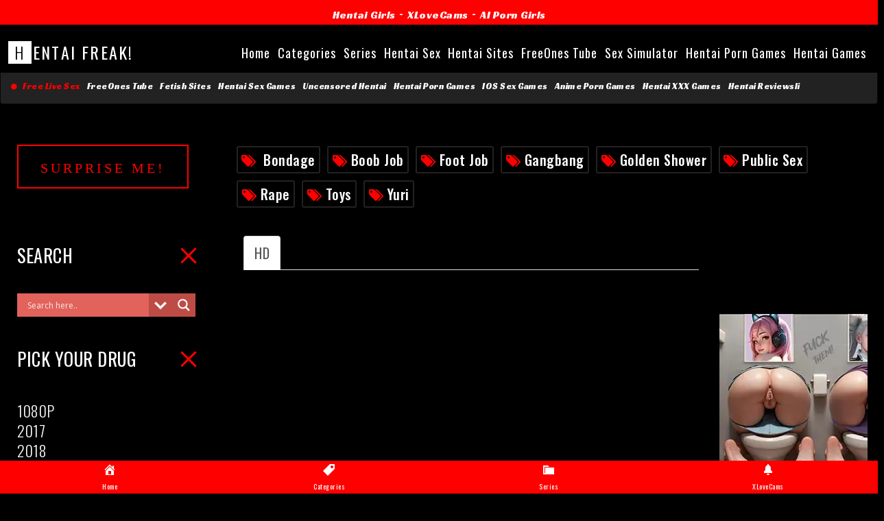

--- FILE ---
content_type: text/html; charset=UTF-8
request_url: https://hentaifreak.org/kansen-2-inzai-tosh-episode-2-hentai-video/
body_size: 41247
content:
<!DOCTYPE html><html lang="en-US" prefix="og: https://ogp.me/ns#"><head><link rel="shortcut icon" href="/favicon.ico" type="image/x-icon"><link rel="icon" href="/favicon.ico" type="image/x-icon"><meta name="exoclick-site-verification" content="a5a17d86ab891b3ec85bab302f374c50"><link href="https://vjs.zencdn.net/5.16.0/video-js.css" rel="stylesheet"><link href="https://maxcdn.bootstrapcdn.com/font-awesome/4.6.3/css/font-awesome.min.css" rel="stylesheet" integrity="sha384-T8Gy5hrqNKT+hzMclPo118YTQO6cYprQmhrYwIiQ/3axmI1hQomh7Ud2hPOy8SP1" crossorigin="anonymous"><link href="https://fonts.googleapis.com/css?family=Racing+Sans+One" rel="stylesheet"><meta name="viewport" content="width=device-width, user-scalable=yes, initial-scale=1.0"><meta http-equiv="X-UA-Compatible" content="IE=edge" /><meta charset="UTF-8"><link rel="profile" href="https://gmpg.org/xfn/11"><link rel="pingback" href="https://hentaifreak.org/xmlrpc.php"> <script src="https://cdnjs.cloudflare.com/ajax/libs/jquery/3.6.0/jquery.min.js" integrity="sha512-894YE6QWD5I59HgZOGReFYm4dnWc1Qt5NtvYSaNcOP+u1T9qYdvdihz0PPSiiqn/+/3e7Jo4EaG7TubfWGUrMQ==" crossorigin="anonymous" referrerpolicy="no-referrer"></script>  <script async src="https://aibsgc.com/em/1154563/hentaifreak.js"></script> <link media="all" href="https://hentaifreak.org/wp-content/cache/autoptimize/autoptimize_ec0906151aa4afd88d7dd891d29733f1.php" rel="stylesheet"><title>Kansen 2: Inzai Tosh Episode 2 - Hentai Stream and Download</title><meta name="description" content="Kansen 2: Inzai Tosh Episode 2 - Watch Hentai Stream in HD quality and Download Hentai Videos in High Quality"/><meta name="robots" content="follow, index, max-snippet:-1, max-video-preview:-1, max-image-preview:large"/><link rel="canonical" href="https://hentaifreak.org/kansen-2-inzai-tosh-episode-2-hentai-video/" /><meta property="og:locale" content="en_US" /><meta property="og:type" content="article" /><meta property="og:title" content="Kansen 2: Inzai Tosh Episode 2 - Hentai Stream and Download" /><meta property="og:description" content="Kansen 2: Inzai Tosh Episode 2 - Watch Hentai Stream in HD quality and Download Hentai Videos in High Quality" /><meta property="og:url" content="https://hentaifreak.org/kansen-2-inzai-tosh-episode-2-hentai-video/" /><meta property="og:site_name" content="Hentai Freak!" /><meta property="article:publisher" content="https://www.facebook.com/hentaifreak" /><meta property="article:tag" content="Bondage" /><meta property="article:tag" content="Boob Job" /><meta property="article:tag" content="Foot Job" /><meta property="article:tag" content="Gangbang" /><meta property="article:tag" content="Golden Shower" /><meta property="article:tag" content="Public Sex" /><meta property="article:tag" content="Rape" /><meta property="article:tag" content="Toys" /><meta property="article:tag" content="Yuri" /><meta property="article:section" content="Kansen 2: Inzai Toshi" /><meta property="og:image" content="https://media.hentaifreak.org/kansen-2-inzai-toshi-episode-2.jpg" /><meta property="og:image:secure_url" content="https://media.hentaifreak.org/kansen-2-inzai-toshi-episode-2.jpg" /><meta property="og:image:width" content="640" /><meta property="og:image:height" content="360" /><meta property="og:image:alt" content="Kansen 2: Inzai Tosh Episode 2" /><meta property="og:image:type" content="image/jpeg" /><meta property="article:published_time" content="2023-02-09T16:17:02+00:00" /><meta name="twitter:card" content="summary_large_image" /><meta name="twitter:title" content="Kansen 2: Inzai Tosh Episode 2 - Hentai Stream and Download" /><meta name="twitter:description" content="Kansen 2: Inzai Tosh Episode 2 - Watch Hentai Stream in HD quality and Download Hentai Videos in High Quality" /><meta name="twitter:site" content="@_hentaifreak" /><meta name="twitter:creator" content="@_hentaifreak" /><meta name="twitter:image" content="https://media.hentaifreak.org/kansen-2-inzai-toshi-episode-2.jpg" /><meta name="twitter:label1" content="Written by" /><meta name="twitter:data1" content="admin-fx" /><meta name="twitter:label2" content="Time to read" /><meta name="twitter:data2" content="Less than a minute" /> <script type="application/ld+json" class="rank-math-schema">{"@context":"https://schema.org","@graph":[{"@type":"Organization","@id":"https://hentaifreak.org/#organization","name":"AdminZer0","sameAs":["https://www.facebook.com/hentaifreak","https://twitter.com/_hentaifreak"],"logo":{"@type":"ImageObject","@id":"https://hentaifreak.org/#logo","url":"https://media.hentaifreak.org/logo.png","contentUrl":"https://media.hentaifreak.org/logo.png","caption":"AdminZer0","inLanguage":"en-US","width":"64","height":"64"}},{"@type":"WebSite","@id":"https://hentaifreak.org/#website","url":"https://hentaifreak.org","name":"AdminZer0","publisher":{"@id":"https://hentaifreak.org/#organization"},"inLanguage":"en-US"},{"@type":"ImageObject","@id":"https://media.hentaifreak.org/kansen-2-inzai-toshi-episode-2.jpg","url":"https://media.hentaifreak.org/kansen-2-inzai-toshi-episode-2.jpg","width":"640","height":"360","inLanguage":"en-US"},{"@type":"WebPage","@id":"https://hentaifreak.org/kansen-2-inzai-tosh-episode-2-hentai-video/#webpage","url":"https://hentaifreak.org/kansen-2-inzai-tosh-episode-2-hentai-video/","name":"Kansen 2: Inzai Tosh Episode 2 - Hentai Stream and Download","datePublished":"2023-02-09T16:17:02+00:00","dateModified":"2023-02-09T16:17:02+00:00","isPartOf":{"@id":"https://hentaifreak.org/#website"},"primaryImageOfPage":{"@id":"https://media.hentaifreak.org/kansen-2-inzai-toshi-episode-2.jpg"},"inLanguage":"en-US"},{"@type":"Person","@id":"https://hentaifreak.org/kansen-2-inzai-tosh-episode-2-hentai-video/#author","name":"admin-fx","image":{"@type":"ImageObject","@id":"https://secure.gravatar.com/avatar/3b10d64675b9b6eb3d6e1cf37486af4266ebc465752b6868808078f202da28e8?s=96&amp;d=mm&amp;r=g","url":"https://secure.gravatar.com/avatar/3b10d64675b9b6eb3d6e1cf37486af4266ebc465752b6868808078f202da28e8?s=96&amp;d=mm&amp;r=g","caption":"admin-fx","inLanguage":"en-US"},"worksFor":{"@id":"https://hentaifreak.org/#organization"}},{"@type":"BlogPosting","headline":"Kansen 2: Inzai Tosh Episode 2 - Hentai Stream and Download","datePublished":"2023-02-09T16:17:02+00:00","dateModified":"2023-02-09T16:17:02+00:00","author":{"@id":"https://hentaifreak.org/kansen-2-inzai-tosh-episode-2-hentai-video/#author","name":"admin-fx"},"publisher":{"@id":"https://hentaifreak.org/#organization"},"description":"Kansen 2: Inzai Tosh Episode 2 - Watch Hentai Stream in HD quality and Download Hentai Videos in High Quality","name":"Kansen 2: Inzai Tosh Episode 2 - Hentai Stream and Download","@id":"https://hentaifreak.org/kansen-2-inzai-tosh-episode-2-hentai-video/#richSnippet","isPartOf":{"@id":"https://hentaifreak.org/kansen-2-inzai-tosh-episode-2-hentai-video/#webpage"},"image":{"@id":"https://media.hentaifreak.org/kansen-2-inzai-toshi-episode-2.jpg"},"inLanguage":"en-US","mainEntityOfPage":{"@id":"https://hentaifreak.org/kansen-2-inzai-tosh-episode-2-hentai-video/#webpage"}}]}</script> <link rel='dns-prefetch' href='//fonts.googleapis.com' /><link rel="alternate" type="application/rss+xml" title="Hentai Freak! &raquo; Feed" href="https://hentaifreak.org/feed/" /><link rel="alternate" type="application/rss+xml" title="Hentai Freak! &raquo; Comments Feed" href="https://hentaifreak.org/comments/feed/" /><link rel="alternate" type="application/rss+xml" title="Hentai Freak! &raquo; Kansen 2: Inzai Tosh Episode 2 Comments Feed" href="https://hentaifreak.org/kansen-2-inzai-tosh-episode-2-hentai-video/feed/" /><link rel="alternate" title="oEmbed (JSON)" type="application/json+oembed" href="https://hentaifreak.org/wp-json/oembed/1.0/embed?url=https%3A%2F%2Fhentaifreak.org%2Fkansen-2-inzai-tosh-episode-2-hentai-video%2F" /><link rel="alternate" title="oEmbed (XML)" type="text/xml+oembed" href="https://hentaifreak.org/wp-json/oembed/1.0/embed?url=https%3A%2F%2Fhentaifreak.org%2Fkansen-2-inzai-tosh-episode-2-hentai-video%2F&#038;format=xml" /><link rel='stylesheet' id='dashicons-css' href='https://hentaifreak.org/wp-includes/css/dashicons.min.css?ver=6.9' media='all' /><link rel='stylesheet' id='admin-bar-css' href='https://hentaifreak.org/wp-includes/css/admin-bar.min.css?ver=6.9' media='all' /><link rel='stylesheet' id='fluida-googlefonts-css' href='//fonts.googleapis.com/css?family=Oswald%3A%7COswald%3A100%2C200%2C300%2C400%2C500%2C600%2C700%2C800%2C900%7COswald%3A400%7COswald%3A300&#038;ver=1.8.8.1' media='all' /><link rel="https://api.w.org/" href="https://hentaifreak.org/wp-json/" /><link rel="alternate" title="JSON" type="application/json" href="https://hentaifreak.org/wp-json/wp/v2/posts/12464" /><link rel="EditURI" type="application/rsd+xml" title="RSD" href="https://hentaifreak.org/xmlrpc.php?rsd" /><meta name="generator" content="WordPress 6.9" /><link rel='shortlink' href='https://hentaifreak.org/?p=12464' /><meta name="viewport" content="initial-scale=1, viewport-fit=cover"><link rel="preconnect" href="https://fonts.gstatic.com" crossorigin /><link rel="preload" as="style" href="//fonts.googleapis.com/css?family=Open+Sans&display=swap" /><link rel="stylesheet" href="//fonts.googleapis.com/css?family=Open+Sans&display=swap" media="all" />  <script>var _paq = window._paq = window._paq || [];
  /* tracker methods like "setCustomDimension" should be called before "trackPageView" */
  _paq.push(["setCookieDomain", "*.hentaifreak.org"]);
  _paq.push(['trackPageView']);
  _paq.push(['enableLinkTracking']);
  (function() {
    var u="https://matomo.clickthruserver.com/";
    _paq.push(['setTrackerUrl', u+'piwik.php']);
    _paq.push(['setSiteId', '87']);
    var d=document, g=d.createElement('script'), s=d.getElementsByTagName('script')[0];
    g.async=true; g.src=u+'piwik.js'; s.parentNode.insertBefore(g,s);
  })();</script> <link rel="dns-prefetch" href="//matomo.clickthruserver.com" /><script id="google_gtagjs" src="https://www.googletagmanager.com/gtag/js?id=G-3ZQNK5Z7N3" async></script> <script id="google_gtagjs-inline">window.dataLayer = window.dataLayer || [];function gtag(){dataLayer.push(arguments);}gtag('js', new Date());gtag('config', 'G-3ZQNK5Z7N3', {} );</script> <link rel="icon" href="https://media.hentaifreak.org/2016/10/cropped-favicon-1-32x32.png" sizes="32x32" /><link rel="icon" href="https://media.hentaifreak.org/2016/10/cropped-favicon-1-192x192.png" sizes="192x192" /><link rel="apple-touch-icon" href="https://media.hentaifreak.org/2016/10/cropped-favicon-1-180x180.png" /><meta name="msapplication-TileImage" content="https://media.hentaifreak.org/2016/10/cropped-favicon-1-270x270.png" /></head><body class="wp-singular post-template-default single single-post postid-12464 single-format-standard wp-embed-responsive wp-theme-fluida wp-child-theme-fluida-child desktop chrome fluida-image-none fluida-caption-two fluida-totop-normal fluida-no-table fluida-fixed-menu fluida-responsive-headerimage fluida-responsive-featured fluida-magazine-three fluida-magazine-layout fluida-comment-placeholder fluida-article-animation-2" itemscope itemtype="http://schema.org/WebPage"><header id="masthead" class="site-header"  itemscope itemtype="http://schema.org/WPHeader" role="banner"><div class="text-center" style="background:grey;margin-top:10px;" class="sub-menu"></div><div id="site-header-main"><div class="text-center" style="background:red;margin-bottom:10px;" class="sub-menu"> <a href="https://www.nutaku.net/signup/landing/booty-farm/2/?ats=eyJhIjoxMzE1MiwiYyI6OTg0MjQsIm4iOjEsInMiOjEsImUiOjg4MTUsInAiOjJ9" style="color:#fff;font-family: 'Racing Sans One',cursive;font-size: 15px;">Hentai Girls</a> - <a href="https://www.xlovecam.com/prm03/textlink?id_affilie=472&p=online&tri=10&trac=hentaifreak" style="color:#fff;font-family: 'Racing Sans One',cursive;font-size: 15px;">XLoveCams</a> - <a href="https://pornx.ai?ref=njzjzjh&tap_s=4121917-abeec8" style="color:#fff;font-family: 'Racing Sans One',cursive;font-size: 15px;">AI Porn Girls</a></div><div id="site-header-main-inside"><nav id="mobile-menu"> <span id="nav-cancel"><i class="icon-cancel"></i></span><div><ul id="mobile-nav" class=""><li id="menu-item-3237" class="menu-item menu-item-type-custom menu-item-object-custom menu-item-3237"><a href="/"><span>Home</span></a></li><li id="menu-item-5240" class="menu-item menu-item-type-post_type menu-item-object-page menu-item-5240"><a href="https://hentaifreak.org/pick-your-drug/"><span>Categories</span></a></li><li id="menu-item-4200" class="menu-item menu-item-type-post_type menu-item-object-page menu-item-4200"><a href="https://hentaifreak.org/view-all-series/"><span>Series</span></a></li><li id="menu-item-11659" class="menu-item menu-item-type-custom menu-item-object-custom menu-item-11659"><a href="https://www.hornygamer.com/"><span>Hentai Sex</span></a></li><li id="menu-item-8445" class="menu-item menu-item-type-custom menu-item-object-custom menu-item-8445"><a href="https://theporndude.com/"><span>Hentai Sites</span></a></li><li id="menu-item-16851" class="menu-item menu-item-type-custom menu-item-object-custom menu-item-16851"><a href="https://www.freeonestube.com"><span>FreeOnes Tube</span></a></li><li id="menu-item-12271" class="menu-item menu-item-type-custom menu-item-object-custom menu-item-12271"><a href="https://sexsimulator.com/"><span>Sex Simulator</span></a></li><li id="menu-item-16337" class="menu-item menu-item-type-custom menu-item-object-custom menu-item-16337"><a href="https://porngames.com/sex-games/hentai-anime.html"><span>Hentai Porn Games</span></a></li><li id="menu-item-18782" class="menu-item menu-item-type-custom menu-item-object-custom menu-item-18782"><a href="https://www.sexgames.cc/hentai"><span>Hentai Games</span></a></li></ul></div></nav><div id="branding"><div id="site-text"><div itemprop="headline" id="site-title"><span> <a href="https://hentaifreak.org/" title="Hentai videos HD Stream And Download" rel="home">Hentai Freak!</a> </span></div><span id="site-description"  itemprop="description" >Hentai videos HD Stream And Download</span></div></div> <a id="nav-toggle" style="line-height:140px;"><span>&nbsp;</span></a><nav id="access" role="navigation"  aria-label="Primary Menu"  itemscope itemtype="http://schema.org/SiteNavigationElement"><div><ul id="prime_nav" class=""><li class="menu-item menu-item-type-custom menu-item-object-custom menu-item-3237"><a href="/"><span>Home</span></a></li><li class="menu-item menu-item-type-post_type menu-item-object-page menu-item-5240"><a href="https://hentaifreak.org/pick-your-drug/"><span>Categories</span></a></li><li class="menu-item menu-item-type-post_type menu-item-object-page menu-item-4200"><a href="https://hentaifreak.org/view-all-series/"><span>Series</span></a></li><li class="menu-item menu-item-type-custom menu-item-object-custom menu-item-11659"><a href="https://www.hornygamer.com/"><span>Hentai Sex</span></a></li><li class="menu-item menu-item-type-custom menu-item-object-custom menu-item-8445"><a href="https://theporndude.com/"><span>Hentai Sites</span></a></li><li class="menu-item menu-item-type-custom menu-item-object-custom menu-item-16851"><a href="https://www.freeonestube.com"><span>FreeOnes Tube</span></a></li><li class="menu-item menu-item-type-custom menu-item-object-custom menu-item-12271"><a href="https://sexsimulator.com/"><span>Sex Simulator</span></a></li><li class="menu-item menu-item-type-custom menu-item-object-custom menu-item-16337"><a href="https://porngames.com/sex-games/hentai-anime.html"><span>Hentai Porn Games</span></a></li><li class="menu-item menu-item-type-custom menu-item-object-custom menu-item-18782"><a href="https://www.sexgames.cc/hentai"><span>Hentai Games</span></a></li></ul></div></nav></div></div><div id="header-image-main"><div id="header-image-main-inside"></div></div></header><nav class="navbar navbar-inverse" style="margin-top:40px;"><ul class="nav navbar-nav text-center demo" style="margin:10px;"><li><a href="https://bongacams.com" target="_blank"
 style="color:#fff;;font-family: 'Racing Sans One',cursive;font-size: 12.5px;padding:5px;display:inline-block;color:red;"><i
 style="color:red;font-size:10px;" class="fa fa-circle" aria-hidden="true"></i>&nbsp;&nbsp;
 Free Live Sex</a></li><li><a href="https://freeonestube.com/" target="_blank"
 style="color:#fff;font-family: 'Racing Sans One',cursive;font-size: 12.5px;padding:5px;display:inline-block;">FreeOnes
 Tube</a></li><li><a href="https://thebestfetishsites.com/" target="_blank"
 style="color:#fff;font-family: 'Racing Sans One',cursive;font-size: 12.5px;padding:5px;display:inline-block;">Fetish
 Sites</a></li><li><a href="https://adult-sex-games.com/search/hentai" target="_blank"
 style="color:#fff;font-family: 'Racing Sans One',cursive;font-size: 12.5px;padding:5px;display:inline-block;">Hentai
 Sex Games</a></li><li><a href="https://watch.freehentaistream.com" target="_blank"
 style="color:#fff;font-family: 'Racing Sans One',cursive;font-size: 12.5px;padding:5px;display:inline-block;">Uncensored
 Hentai</a></li><li><a href="https://www.sexyfuckgames.com/tags/hentai" target="_blank"
 style="color:#fff;font-family: 'Racing Sans One',cursive;font-size: 12.5px;padding:5px;display:inline-block;">Hentai
 Porn Games</a></li><li><a href="https://www.porngames.tv/tag/ios/" target="_blank"
 style="color:#fff;font-family: 'Racing Sans One',cursive;font-size: 12.5px;padding:5px;display:inline-block;">IOS
 Sex Games</a></li><li><a href="https://mysexgames.com/hentai" target="_blank"
 style="color:#fff;font-family: 'Racing Sans One',cursive;font-size: 12.5px;padding:5px;display:inline-block;">Anime
 Porn Games</a></li><li><a href="https://xxxgames.biz/keywords/Hentai" target="_blank"
 style="color:#fff;font-family: 'Racing Sans One',cursive;font-size: 12.5px;padding:5px;display:inline-block;">Hentai
 XXX Games</a></li><li><a href="https://wetpussygames.com/reviews.html" target="_blank"
 style="color:#fff;font-family: 'Racing Sans One',cursive;font-size: 12.5px;padding:5px;display:inline-block;">Hentai
 Reviewsli</a></li></ul></nav><div id="content"><div id="container" class="two-columns-left"><main id="main" role="main"  class="main"><article id="post-12464" class="post-12464 post type-post status-publish format-standard has-post-thumbnail hentry category-kansen-2-inzai-toshi tag-bondage tag-boob-job tag-foot-job tag-gangbang tag-golden-shower tag-public-sex tag-rape tag-toys tag-yuri"  style="margin:10px;"><div class="article-inner"><div class="entry-content"  itemprop="articleBody"><div class="hentaitags" style="list-style-type:none;font-weight:500;font-size:20px;"><span style="border:2px solid #222222;border-radius:3px;display:-webkit-inline-box;margin:5px;"><i class="fa fa-tags" aria-hidden="true" style="color:#ff0000;margin:5px;"></i>&nbsp;<a href="https://hentaifreak.org/tags/bondage/" rel="tag">Bondage</a>&nbsp;</span><span style="border:2px solid #222222;border-radius:3px;display:-webkit-inline-box;margin:5px;">&nbsp;<i class="fa fa-tags" aria-hidden="true" style="color:#ff0000;"></i>&nbsp;<a href="https://hentaifreak.org/tags/boob-job/" rel="tag">Boob Job</a>&nbsp;</span><span style="border:2px solid #222222;border-radius:3px;display:-webkit-inline-box;margin:5px;">&nbsp;<i class="fa fa-tags" aria-hidden="true" style="color:#ff0000;"></i>&nbsp;<a href="https://hentaifreak.org/tags/foot-job/" rel="tag">Foot Job</a>&nbsp;</span><span style="border:2px solid #222222;border-radius:3px;display:-webkit-inline-box;margin:5px;">&nbsp;<i class="fa fa-tags" aria-hidden="true" style="color:#ff0000;"></i>&nbsp;<a href="https://hentaifreak.org/tags/gangbang/" rel="tag">Gangbang</a>&nbsp;</span><span style="border:2px solid #222222;border-radius:3px;display:-webkit-inline-box;margin:5px;">&nbsp;<i class="fa fa-tags" aria-hidden="true" style="color:#ff0000;"></i>&nbsp;<a href="https://hentaifreak.org/tags/golden-shower/" rel="tag">Golden Shower</a>&nbsp;</span><span style="border:2px solid #222222;border-radius:3px;display:-webkit-inline-box;margin:5px;">&nbsp;<i class="fa fa-tags" aria-hidden="true" style="color:#ff0000;"></i>&nbsp;<a href="https://hentaifreak.org/tags/public-sex/" rel="tag">Public Sex</a>&nbsp;</span><span style="border:2px solid #222222;border-radius:3px;display:-webkit-inline-box;margin:5px;">&nbsp;<i class="fa fa-tags" aria-hidden="true" style="color:#ff0000;"></i>&nbsp;<a href="https://hentaifreak.org/tags/rape/" rel="tag">Rape</a>&nbsp;</span><span style="border:2px solid #222222;border-radius:3px;display:-webkit-inline-box;margin:5px;">&nbsp;<i class="fa fa-tags" aria-hidden="true" style="color:#ff0000;"></i>&nbsp;<a href="https://hentaifreak.org/tags/toys/" rel="tag">Toys</a>&nbsp;</span><span style="border:2px solid #222222;border-radius:3px;display:-webkit-inline-box;margin:5px;">&nbsp;<i class="fa fa-tags" aria-hidden="true" style="color:#ff0000;"></i>&nbsp;<a href="https://hentaifreak.org/tags/yuri/" rel="tag">Yuri</a>&nbsp;</span></div><div class="col-lg-12 text-center"><div class="row"><div class="col-lg-9 col-md-9 col-xs-12"> <br><ul class="nav nav-tabs"><li class="active"><a href="#srv1" data-toggle="tab">HD</a></li></ul><div class="tab-content"><div id="srv1" class="tab-pane fade in active"><video id="my_video_1" class="video-js vjs-default-skin" width="640px" height="267px" controls preload="none" poster='https://media.hentaifreak.org/kansen-2-inzai-toshi-episode-2.jpg' data-setup='{ "aspectRatio":"640:267", "playbackRates": [0.5, 1, 1.5, 2, 2.5]}'><source src="https://media.hentaifreak.org/media/kansen-2-inzai-toshi-episode-2-720p.mp4" type='video/mp4' /></video></div></div><hr width="inhert" /><p>DOWNLOAD</p><div class="row"><div class="col-md-4 col-xs-12"><a class="btn btn-sm animated-button victoria-four hvr-shutter-out-horizontal" href="https://media.hentaifreak.org/media/kansen-2-inzai-toshi-episode-2-720p.mp4">720P</a></div></div><div class="wp_random_inside"><a href="https://hentaifreak.org/papa-love-papa-icha-ero-shitai-musume-tachi-hitotsu-yane-no-shita-de-episode-2-hentai-video/">Papa Love: Papa to Icha Ero Shitai Musume-tachi to Hitotsu Yane no Shita de Episode 2</a></div><p><div class="wp_random_inside"><a href="https://hentaifreak.org/ojousama-yomeiri-kousou-episode-2-hentai-video/">Ojousama Yomeiri Kousou! Episode 2</a></div><p><div class="text-center" style="font-size:15px;"><em>Report Dead Links and Faulty Releases. For downloading, just right-click and save it.</em></div></div><div class="col-lg-3 col-md-3 col-xs-12"><div style="margin-top: 150px"> <ins class="adsbyexoclick" data-zoneid="4883184"></ins> <ins class="adsbyexoclick" data-zoneid="4883738"></ins></div></div></div></div><hr><div style="font-size:18px;border-top: 2px solid #fff;border-bottom: 2px solid #fff;margin-top:20px;"></div><br><div style="font-size:22px;"> <a style="color:red;float:left;" href="https://hentaifreak.org/hentai-series/kansen-2-inzai-toshi/"><span style="color:#fff;font-size:23px;">Series Name:</span>&nbsp;Kansen 2: Inzai Toshi</a><a style="color:red;float:right;margin-right:25px;" href="https://hentaifreak.org/hentai-series/kansen-2-inzai-toshi/"><span style="color:#fff;font-size:23px;">Number of Episode(s):</span>&nbsp;2</a><br><br><div><p><img src="https://cdn.myanimelist.net/images/anime/9/18623.jpg" style="float:left;padding-right:10px;"/><strong>Synopsis:</strong> Kansen 2 takes place during the initial outbreak of the Unknown virus epidemic, but the protagonists here have a much harder lot because they are stuck in the middle of a contaminated city immediately after its destruction by a mysterious cataclysm.<br /> <br /> Stalked by hordes of infected maniacs, Hiroshi Ookura and his friends seek safety inside a mostly intact shopping mall, but madness and death are everywhere.<br /><strong>Alternate Names:</strong> 感染2 淫罪都市 <br /><strong>Aired:</strong> Feb 26, 2010 to Jun 25, 2010 <br /><strong>Producers:</strong> Suzuki Mirano <br /><strong>Source:</strong> VN</p></div><div style="margin-top:150px;"></div></div><footer class="entry-meta"></footer><nav id="nav-below" class="navigation" role="navigation"><div class="nav-previous"><a href="https://hentaifreak.org/kansen-2-inzai-toshi-episode-1-hentai-video/" rel="prev"><i class="icon-left-dir"></i> <span>Kansen 2: Inzai Toshi Episode 1</span></a></div><div class="nav-next"><a href="https://hentaifreak.org/kara-no-shoujo-uncensored-episode-1-hentai-video/" rel="next"><span>Kara no Shoujo Episode 1</span> <i class="icon-right-dir"></i></a></div></nav><section id="comments"><div id="respond" class="comment-respond"><h3 id="reply-title" class="comment-reply-title">Leave a Reply <small><a rel="nofollow" id="cancel-comment-reply-link" href="/kansen-2-inzai-tosh-episode-2-hentai-video/#respond" style="display:none;">Cancel reply</a></small></h3><form action="https://hentaifreak.org/wp-comments-post.php" method="post" id="commentform" class="comment-form"><p class="comment-notes"><span id="email-notes">Your email address will not be published.</span> <span class="required-field-message">Required fields are marked <span class="required">*</span></span></p><p class="comment-form-comment"><label for="comment">Comment</label><textarea placeholder="Comment" id="comment" name="comment" cols="45" rows="8" aria-required="true"></textarea></p><p class="comment-form-author"><label for="author">Name<span class="required">*</span></label> <input id="author" placeholder="Name*" name="author" type="text" value="" size="30" maxlength="245" aria-required='true' /></p><p class="comment-form-email"><label for="email">Email<span class="required">*</span></label> <input id="email" placeholder="Email*" name="email" type="email" value="" size="30"  maxlength="100" aria-describedby="email-notes" aria-required='true' /></p><p class="comment-form-url"><label for="url">Website</label><input id="url" placeholder="Website" name="url" type="url" value="" size="30"  maxlength="200" /></p><p class="comment-form-cookies-consent"><label for="wp-comment-cookies-consent"><input id="wp-comment-cookies-consent" name="wp-comment-cookies-consent" type="checkbox" value="yes" />Save my name, email, and site URL in my browser for next time I post a comment.</label></p> <script>document.addEventListener("DOMContentLoaded", function() { setTimeout(function(){ var e=document.getElementById("cf-turnstile-c-2232501873"); e&&!e.innerHTML.trim()&&(turnstile.remove("#cf-turnstile-c-2232501873"), turnstile.render("#cf-turnstile-c-2232501873", {sitekey:"0x4AAAAAAAB0g0z_sIt3fM_O"})); }, 0); });</script> <p class="form-submit"><span id="cf-turnstile-c-2232501873" class="cf-turnstile cf-turnstile-comments" data-action="wordpress-comment" data-callback="" data-sitekey="0x4AAAAAAAB0g0z_sIt3fM_O" data-theme="dark" data-language="auto" data-appearance="always" data-size="" data-retry="auto" data-retry-interval="1000"></span><br class="cf-turnstile-br cf-turnstile-br-comments"><input name="submit" type="submit" id="submit" class="submit" value="Post Comment" /><script type="text/javascript">document.addEventListener("DOMContentLoaded", function() { document.body.addEventListener("click", function(event) { if (event.target.matches(".comment-reply-link, #cancel-comment-reply-link")) { turnstile.reset(".comment-form .cf-turnstile"); } }); });</script> <input type='hidden' name='comment_post_ID' value='12464' id='comment_post_ID' /> <input type='hidden' name='comment_parent' id='comment_parent' value='0' /></p></form></div></section></div></article></main><aside id="primary" class="widget-area sidey"  itemscope itemtype="http://schema.org/WPSideBar"><section id="custom_html-2" class="widget_text widget-container widget_custom_html"><div class="textwidget custom-html-widget">&nbsp;<div class="center-wrap1"><div class="button1 text-center"><a style="font-size: 20px; font-weight:400;" href="/?random=1" target="_blank">SURPRISE ME!<span class="shift1"></span></a><div class="mask1"></div></div></div></div></section><section id="ajaxsearchlitewidget-2" class="widget-container AjaxSearchLiteWidget"><h2 class="widget-title"><span> SEARCH</span></h2><div class="asl_w_container asl_w_container_1" data-id="1" data-instance="1"><div id='ajaxsearchlite1'
 data-id="1"
 data-instance="1"
 class="asl_w asl_m asl_m_1 asl_m_1_1"><div class="probox"><div class='prosettings'  data-opened=0><div class='innericon'> <svg version="1.1" xmlns="http://www.w3.org/2000/svg" xmlns:xlink="http://www.w3.org/1999/xlink" x="0px" y="0px" width="22" height="22" viewBox="0 0 512 512" enable-background="new 0 0 512 512" xml:space="preserve"> <polygon transform = "rotate(90 256 256)" points="142.332,104.886 197.48,50 402.5,256 197.48,462 142.332,407.113 292.727,256 "/> </svg></div></div><div class='proinput'><form role="search" action='#' autocomplete="off"
 aria-label="Search form"> <input aria-label="Search input"
 type='search' class='orig'
 tabindex="0"
 name='phrase'
 placeholder='Search here..'
 value=''
 autocomplete="off"/> <input aria-label="Search autocomplete input"
 type='text'
 class='autocomplete'
 tabindex="-1"
 name='phrase'
 value=''
 autocomplete="off" disabled/> <input type='submit' value="Start search" style='width:0; height: 0; visibility: hidden;'></form></div> <button class='promagnifier' tabindex="0" aria-label="Search magnifier button"> <span class='innericon' style="display:block;"> <svg version="1.1" xmlns="http://www.w3.org/2000/svg" xmlns:xlink="http://www.w3.org/1999/xlink" x="0px" y="0px" width="22" height="22" viewBox="0 0 512 512" enable-background="new 0 0 512 512" xml:space="preserve"> <path d="M460.355,421.59L353.844,315.078c20.041-27.553,31.885-61.437,31.885-98.037
 C385.729,124.934,310.793,50,218.686,50C126.58,50,51.645,124.934,51.645,217.041c0,92.106,74.936,167.041,167.041,167.041
 c34.912,0,67.352-10.773,94.184-29.158L419.945,462L460.355,421.59z M100.631,217.041c0-65.096,52.959-118.056,118.055-118.056
 c65.098,0,118.057,52.959,118.057,118.056c0,65.096-52.959,118.056-118.057,118.056C153.59,335.097,100.631,282.137,100.631,217.041
 z"/> </svg> </span> </button><div class='proloading'><div class="asl_loader"><div class="asl_loader-inner asl_simple-circle"></div></div></div><div class='proclose'> <svg version="1.1" xmlns="http://www.w3.org/2000/svg" xmlns:xlink="http://www.w3.org/1999/xlink" x="0px"
 y="0px"
 width="12" height="12" viewBox="0 0 512 512" enable-background="new 0 0 512 512"
 xml:space="preserve"> <polygon points="438.393,374.595 319.757,255.977 438.378,137.348 374.595,73.607 255.995,192.225 137.375,73.622 73.607,137.352 192.246,255.983 73.622,374.625 137.352,438.393 256.002,319.734 374.652,438.378 "/> </svg></div></div></div><div class='asl_data_container' style="display:none !important;"><div class="asl_init_data wpdreams_asl_data_ct"
 style="display:none !important;"
 id="asl_init_id_1"
 data-asl-id="1"
 data-asl-instance="1"
 data-settings="{&quot;homeurl&quot;:&quot;https:\/\/hentaifreak.org\/&quot;,&quot;resultstype&quot;:&quot;vertical&quot;,&quot;resultsposition&quot;:&quot;hover&quot;,&quot;itemscount&quot;:10,&quot;charcount&quot;:3,&quot;highlight&quot;:false,&quot;highlightWholewords&quot;:true,&quot;singleHighlight&quot;:false,&quot;scrollToResults&quot;:{&quot;enabled&quot;:false,&quot;offset&quot;:0},&quot;resultareaclickable&quot;:1,&quot;autocomplete&quot;:{&quot;enabled&quot;:false,&quot;lang&quot;:&quot;en&quot;,&quot;trigger_charcount&quot;:0},&quot;mobile&quot;:{&quot;menu_selector&quot;:&quot;#menu-toggle&quot;},&quot;trigger&quot;:{&quot;click&quot;:&quot;custom_url&quot;,&quot;click_location&quot;:&quot;same&quot;,&quot;update_href&quot;:false,&quot;return&quot;:&quot;custom_url&quot;,&quot;return_location&quot;:&quot;same&quot;,&quot;facet&quot;:true,&quot;type&quot;:true,&quot;redirect_url&quot;:&quot;?s={phrase}&quot;,&quot;delay&quot;:300},&quot;animations&quot;:{&quot;pc&quot;:{&quot;settings&quot;:{&quot;anim&quot;:&quot;fadedrop&quot;,&quot;dur&quot;:300},&quot;results&quot;:{&quot;anim&quot;:&quot;fadedrop&quot;,&quot;dur&quot;:300},&quot;items&quot;:&quot;voidanim&quot;},&quot;mob&quot;:{&quot;settings&quot;:{&quot;anim&quot;:&quot;fadedrop&quot;,&quot;dur&quot;:300},&quot;results&quot;:{&quot;anim&quot;:&quot;fadedrop&quot;,&quot;dur&quot;:300},&quot;items&quot;:&quot;voidanim&quot;}},&quot;autop&quot;:{&quot;state&quot;:true,&quot;phrase&quot;:&quot;&quot;,&quot;count&quot;:&quot;1&quot;},&quot;resPage&quot;:{&quot;useAjax&quot;:false,&quot;selector&quot;:&quot;#main&quot;,&quot;trigger_type&quot;:true,&quot;trigger_facet&quot;:true,&quot;trigger_magnifier&quot;:false,&quot;trigger_return&quot;:false},&quot;resultsSnapTo&quot;:&quot;left&quot;,&quot;results&quot;:{&quot;width&quot;:&quot;auto&quot;,&quot;width_tablet&quot;:&quot;auto&quot;,&quot;width_phone&quot;:&quot;auto&quot;},&quot;settingsimagepos&quot;:&quot;right&quot;,&quot;closeOnDocClick&quot;:true,&quot;overridewpdefault&quot;:false,&quot;override_method&quot;:&quot;get&quot;}"></div><div id="asl_hidden_data"> <svg style="position:absolute" height="0" width="0"> <filter id="aslblur"> <feGaussianBlur in="SourceGraphic" stdDeviation="4"/> </filter> </svg> <svg style="position:absolute" height="0" width="0"> <filter id="no_aslblur"></filter> </svg></div></div><div id='ajaxsearchliteres1'
 class='vertical wpdreams_asl_results asl_w asl_r asl_r_1 asl_r_1_1'><div class="results"><div class="resdrg"></div></div></div><div id='__original__ajaxsearchlitesettings1'
 data-id="1"
 class="searchsettings wpdreams_asl_settings asl_w asl_s asl_s_1"><form name='options'
 aria-label="Search settings form"
 autocomplete = 'off'> <input type="hidden" name="filters_changed" style="display:none;" value="0"> <input type="hidden" name="filters_initial" style="display:none;" value="1"><div class="asl_option_inner hiddend"> <input type='hidden' name='qtranslate_lang' id='qtranslate_lang'
 value='0'/></div><fieldset class="asl_sett_scroll"><legend style="display: none;">Generic selectors</legend><div class="asl_option" tabindex="0"><div class="asl_option_inner"> <input type="checkbox" value="exact"
 aria-label="Exact matches only"
 name="asl_gen[]" /><div class="asl_option_checkbox"></div></div><div class="asl_option_label"> Exact matches only</div></div><div class="asl_option" tabindex="0"><div class="asl_option_inner"> <input type="checkbox" value="title"
 aria-label="Search in title"
 name="asl_gen[]"  checked="checked"/><div class="asl_option_checkbox"></div></div><div class="asl_option_label"> Search in title</div></div><div class="asl_option" tabindex="0"><div class="asl_option_inner"> <input type="checkbox" value="content"
 aria-label="Search in content"
 name="asl_gen[]"  checked="checked"/><div class="asl_option_checkbox"></div></div><div class="asl_option_label"> Search in content</div></div><div class="asl_option_inner hiddend"> <input type="checkbox" value="excerpt"
 aria-label="Search in excerpt"
 name="asl_gen[]"  checked="checked"/><div class="asl_option_checkbox"></div></div></fieldset><fieldset class="asl_sett_scroll"><legend style="display: none;">Post Type Selectors</legend><div class="asl_option_inner hiddend"> <input type="checkbox" value="post"
 aria-label="Hidden option, ignore please"
 name="customset[]" checked="checked"/></div><div class="asl_option_inner hiddend"> <input type="checkbox" value="page"
 aria-label="Hidden option, ignore please"
 name="customset[]" checked="checked"/></div></fieldset><fieldset><legend>Filter by Categories</legend><div class='categoryfilter asl_sett_scroll'><div class="asl_option" tabindex="0"><div class="asl_option_inner"> <input type="checkbox" value="890"
 aria-label="15 Bishoujo Hyouryuuki"
 name="categoryset[]" checked="checked"/><div class="asl_option_checkbox"></div></div><div class="asl_option_label"> 15 Bishoujo Hyouryuuki</div></div><div class="asl_option" tabindex="0"><div class="asl_option_inner"> <input type="checkbox" value="520"
 aria-label="300 En no Otsukiai"
 name="categoryset[]" checked="checked"/><div class="asl_option_checkbox"></div></div><div class="asl_option_label"> 300 En no Otsukiai</div></div><div class="asl_option" tabindex="0"><div class="asl_option_inner"> <input type="checkbox" value="1145"
 aria-label="3D Hentai"
 name="categoryset[]" checked="checked"/><div class="asl_option_checkbox"></div></div><div class="asl_option_label"> 3D Hentai</div></div><div class="asl_option" tabindex="0"><div class="asl_option_inner"> <input type="checkbox" value="2"
 aria-label="3Ping Lovers: Ippu Nisai no Sekai e Youkoso"
 name="categoryset[]" checked="checked"/><div class="asl_option_checkbox"></div></div><div class="asl_option_label"> 3Ping Lovers: Ippu Nisai no Sekai e Youkoso</div></div><div class="asl_option" tabindex="0"><div class="asl_option_inner"> <input type="checkbox" value="703"
 aria-label="A Heat for All Seasons"
 name="categoryset[]" checked="checked"/><div class="asl_option_checkbox"></div></div><div class="asl_option_label"> A Heat for All Seasons</div></div><div class="asl_option" tabindex="0"><div class="asl_option_inner"> <input type="checkbox" value="350"
 aria-label="A Time To Screw"
 name="categoryset[]" checked="checked"/><div class="asl_option_checkbox"></div></div><div class="asl_option_label"> A Time To Screw</div></div><div class="asl_option" tabindex="0"><div class="asl_option_inner"> <input type="checkbox" value="3"
 aria-label="A-Size Classmate"
 name="categoryset[]" checked="checked"/><div class="asl_option_checkbox"></div></div><div class="asl_option_label"> A-Size Classmate</div></div><div class="asl_option" tabindex="0"><div class="asl_option_inner"> <input type="checkbox" value="1104"
 aria-label="Abandon: 100 Nuki Shinai to Derarenai Fushigi na Kyoushitsu"
 name="categoryset[]" checked="checked"/><div class="asl_option_checkbox"></div></div><div class="asl_option_label"> Abandon: 100 Nuki Shinai to Derarenai Fushigi na Kyoushitsu</div></div><div class="asl_option" tabindex="0"><div class="asl_option_inner"> <input type="checkbox" value="4"
 aria-label="Accelerando"
 name="categoryset[]" checked="checked"/><div class="asl_option_checkbox"></div></div><div class="asl_option_label"> Accelerando</div></div><div class="asl_option" tabindex="0"><div class="asl_option_inner"> <input type="checkbox" value="497"
 aria-label="After... The Animation"
 name="categoryset[]" checked="checked"/><div class="asl_option_checkbox"></div></div><div class="asl_option_label"> After... The Animation</div></div><div class="asl_option" tabindex="0"><div class="asl_option_inner"> <input type="checkbox" value="804"
 aria-label="Ai Doll"
 name="categoryset[]" checked="checked"/><div class="asl_option_checkbox"></div></div><div class="asl_option_label"> Ai Doll</div></div><div class="asl_option" tabindex="0"><div class="asl_option_inner"> <input type="checkbox" value="450"
 aria-label="Ai no Katachi: Ecchi na Onnanoko wa Kirai... Desu ka?"
 name="categoryset[]" checked="checked"/><div class="asl_option_checkbox"></div></div><div class="asl_option_label"> Ai no Katachi: Ecchi na Onnanoko wa Kirai... Desu ka?</div></div><div class="asl_option" tabindex="0"><div class="asl_option_inner"> <input type="checkbox" value="965"
 aria-label="Aibeya The Animation"
 name="categoryset[]" checked="checked"/><div class="asl_option_checkbox"></div></div><div class="asl_option_label"> Aibeya The Animation</div></div><div class="asl_option" tabindex="0"><div class="asl_option_inner"> <input type="checkbox" value="799"
 aria-label="Aikagi The Animation"
 name="categoryset[]" checked="checked"/><div class="asl_option_checkbox"></div></div><div class="asl_option_label"> Aikagi The Animation</div></div><div class="asl_option" tabindex="0"><div class="asl_option_inner"> <input type="checkbox" value="500"
 aria-label="Ail Maniax: Inma Seifukugari &amp; Majogari no Yoru ni"
 name="categoryset[]" checked="checked"/><div class="asl_option_checkbox"></div></div><div class="asl_option_label"> Ail Maniax: Inma Seifukugari &amp; Majogari no Yoru ni</div></div><div class="asl_option" tabindex="0"><div class="asl_option_inner"> <input type="checkbox" value="363"
 aria-label="Aisai Nikki"
 name="categoryset[]" checked="checked"/><div class="asl_option_checkbox"></div></div><div class="asl_option_label"> Aisai Nikki</div></div><div class="asl_option" tabindex="0"><div class="asl_option_inner"> <input type="checkbox" value="981"
 aria-label="Aisei Tenshi Love Mary: Akusei Jutai The Animation"
 name="categoryset[]" checked="checked"/><div class="asl_option_checkbox"></div></div><div class="asl_option_label"> Aisei Tenshi Love Mary: Akusei Jutai The Animation</div></div><div class="asl_option" tabindex="0"><div class="asl_option_inner"> <input type="checkbox" value="1043"
 aria-label="Ajisai no Chiru Koro ni"
 name="categoryset[]" checked="checked"/><div class="asl_option_checkbox"></div></div><div class="asl_option_label"> Ajisai no Chiru Koro ni</div></div><div class="asl_option" tabindex="0"><div class="asl_option_inner"> <input type="checkbox" value="1097"
 aria-label="Akane wa Tsumare Somerareru"
 name="categoryset[]" checked="checked"/><div class="asl_option_checkbox"></div></div><div class="asl_option_label"> Akane wa Tsumare Somerareru</div></div><div class="asl_option" tabindex="0"><div class="asl_option_inner"> <input type="checkbox" value="563"
 aria-label="Akebi no Hana: Maho"
 name="categoryset[]" checked="checked"/><div class="asl_option_checkbox"></div></div><div class="asl_option_label"> Akebi no Hana: Maho</div></div><div class="asl_option" tabindex="0"><div class="asl_option_inner"> <input type="checkbox" value="5"
 aria-label="Aki Sora"
 name="categoryset[]" checked="checked"/><div class="asl_option_checkbox"></div></div><div class="asl_option_label"> Aki Sora</div></div><div class="asl_option" tabindex="0"><div class="asl_option_inner"> <input type="checkbox" value="701"
 aria-label="Akiba Girls"
 name="categoryset[]" checked="checked"/><div class="asl_option_checkbox"></div></div><div class="asl_option_label"> Akiba Girls</div></div><div class="asl_option" tabindex="0"><div class="asl_option_inner"> <input type="checkbox" value="361"
 aria-label="Akina to Onsen de H Shiyo!"
 name="categoryset[]" checked="checked"/><div class="asl_option_checkbox"></div></div><div class="asl_option_label"> Akina to Onsen de H Shiyo!</div></div><div class="asl_option" tabindex="0"><div class="asl_option_inner"> <input type="checkbox" value="437"
 aria-label="Aku no Onna Kanbu: Full Moon Night"
 name="categoryset[]" checked="checked"/><div class="asl_option_checkbox"></div></div><div class="asl_option_label"> Aku no Onna Kanbu: Full Moon Night</div></div><div class="asl_option" tabindex="0"><div class="asl_option_inner"> <input type="checkbox" value="1020"
 aria-label="Aku no Onna Kanbu: Full Moon Night R"
 name="categoryset[]" checked="checked"/><div class="asl_option_checkbox"></div></div><div class="asl_option_label"> Aku no Onna Kanbu: Full Moon Night R</div></div><div class="asl_option" tabindex="0"><div class="asl_option_inner"> <input type="checkbox" value="891"
 aria-label="Alignment You! You! The Animation"
 name="categoryset[]" checked="checked"/><div class="asl_option_checkbox"></div></div><div class="asl_option_label"> Alignment You! You! The Animation</div></div><div class="asl_option" tabindex="0"><div class="asl_option_inner"> <input type="checkbox" value="6"
 aria-label="Allargando"
 name="categoryset[]" checked="checked"/><div class="asl_option_checkbox"></div></div><div class="asl_option_label"> Allargando</div></div><div class="asl_option" tabindex="0"><div class="asl_option_inner"> <input type="checkbox" value="674"
 aria-label="Amai Choubatsu: Watashi wa Kanshu Senyou Pet"
 name="categoryset[]" checked="checked"/><div class="asl_option_checkbox"></div></div><div class="asl_option_label"> Amai Choubatsu: Watashi wa Kanshu Senyou Pet</div></div><div class="asl_option" tabindex="0"><div class="asl_option_inner"> <input type="checkbox" value="7"
 aria-label="Amakano"
 name="categoryset[]" checked="checked"/><div class="asl_option_checkbox"></div></div><div class="asl_option_label"> Amakano</div></div><div class="asl_option" tabindex="0"><div class="asl_option_inner"> <input type="checkbox" value="438"
 aria-label="Amanee!: Tomodachinchi de Konna Koto ni Naru Nante!"
 name="categoryset[]" checked="checked"/><div class="asl_option_checkbox"></div></div><div class="asl_option_label"> Amanee!: Tomodachinchi de Konna Koto ni Naru Nante!</div></div><div class="asl_option" tabindex="0"><div class="asl_option_inner"> <input type="checkbox" value="8"
 aria-label="Ana no Oku no Ii Tokoro"
 name="categoryset[]" checked="checked"/><div class="asl_option_checkbox"></div></div><div class="asl_option_label"> Ana no Oku no Ii Tokoro</div></div><div class="asl_option" tabindex="0"><div class="asl_option_inner"> <input type="checkbox" value="700"
 aria-label="Anal Sanctuary"
 name="categoryset[]" checked="checked"/><div class="asl_option_checkbox"></div></div><div class="asl_option_label"> Anal Sanctuary</div></div><div class="asl_option" tabindex="0"><div class="asl_option_inner"> <input type="checkbox" value="420"
 aria-label="Anata dake Konbanwa"
 name="categoryset[]" checked="checked"/><div class="asl_option_checkbox"></div></div><div class="asl_option_label"> Anata dake Konbanwa</div></div><div class="asl_option" tabindex="0"><div class="asl_option_inner"> <input type="checkbox" value="531"
 aria-label="Anata no Shiranai Kangofu: Seiteki Byoutou 24 Ji"
 name="categoryset[]" checked="checked"/><div class="asl_option_checkbox"></div></div><div class="asl_option_label"> Anata no Shiranai Kangofu: Seiteki Byoutou 24 Ji</div></div><div class="asl_option" tabindex="0"><div class="asl_option_inner"> <input type="checkbox" value="565"
 aria-label="Anata wa Watashi no Mono: Do S Kanojo to Do M Kareshi"
 name="categoryset[]" checked="checked"/><div class="asl_option_checkbox"></div></div><div class="asl_option_label"> Anata wa Watashi no Mono: Do S Kanojo to Do M Kareshi</div></div><div class="asl_option" tabindex="0"><div class="asl_option_inner"> <input type="checkbox" value="623"
 aria-label="Ane Chijo Max Heart"
 name="categoryset[]" checked="checked"/><div class="asl_option_checkbox"></div></div><div class="asl_option_label"> Ane Chijo Max Heart</div></div><div class="asl_option" tabindex="0"><div class="asl_option_inner"> <input type="checkbox" value="980"
 aria-label="Ane Jiru 2 The Animation: Shirakawa San Shimai ni Omakase"
 name="categoryset[]" checked="checked"/><div class="asl_option_checkbox"></div></div><div class="asl_option_label"> Ane Jiru 2 The Animation: Shirakawa San Shimai ni Omakase</div></div><div class="asl_option" tabindex="0"><div class="asl_option_inner"> <input type="checkbox" value="439"
 aria-label="Ane Jiru The Animation: Shirakawa Sanshimai ni Omakase"
 name="categoryset[]" checked="checked"/><div class="asl_option_checkbox"></div></div><div class="asl_option_label"> Ane Jiru The Animation: Shirakawa Sanshimai ni Omakase</div></div><div class="asl_option" tabindex="0"><div class="asl_option_inner"> <input type="checkbox" value="534"
 aria-label="Ane Koi: Suki Kirai Daisuki"
 name="categoryset[]" checked="checked"/><div class="asl_option_checkbox"></div></div><div class="asl_option_label"> Ane Koi: Suki Kirai Daisuki</div></div><div class="asl_option" tabindex="0"><div class="asl_option_inner"> <input type="checkbox" value="560"
 aria-label="Ane Kyun!: Joshi ga Ie ni Kita!"
 name="categoryset[]" checked="checked"/><div class="asl_option_checkbox"></div></div><div class="asl_option_label"> Ane Kyun!: Joshi ga Ie ni Kita!</div></div><div class="asl_option" tabindex="0"><div class="asl_option_inner"> <input type="checkbox" value="1006"
 aria-label="Ane wa Yanmama Junyuuchuu"
 name="categoryset[]" checked="checked"/><div class="asl_option_checkbox"></div></div><div class="asl_option_label"> Ane wa Yanmama Junyuuchuu</div></div><div class="asl_option" tabindex="0"><div class="asl_option_inner"> <input type="checkbox" value="9"
 aria-label="Ane Yome Quartet"
 name="categoryset[]" checked="checked"/><div class="asl_option_checkbox"></div></div><div class="asl_option_label"> Ane Yome Quartet</div></div><div class="asl_option" tabindex="0"><div class="asl_option_inner"> <input type="checkbox" value="1090"
 aria-label="Anehame: Ore no Hatsukoi ga Jisshi na Wake ga Nai"
 name="categoryset[]" checked="checked"/><div class="asl_option_checkbox"></div></div><div class="asl_option_label"> Anehame: Ore no Hatsukoi ga Jisshi na Wake ga Nai</div></div><div class="asl_option" tabindex="0"><div class="asl_option_inner"> <input type="checkbox" value="408"
 aria-label="Aneki no Kounai Kaikinbi"
 name="categoryset[]" checked="checked"/><div class="asl_option_checkbox"></div></div><div class="asl_option_label"> Aneki no Kounai Kaikinbi</div></div><div class="asl_option" tabindex="0"><div class="asl_option_inner"> <input type="checkbox" value="443"
 aria-label="Aneki: My Sweet Elder Sister The Animation"
 name="categoryset[]" checked="checked"/><div class="asl_option_checkbox"></div></div><div class="asl_option_label"> Aneki: My Sweet Elder Sister The Animation</div></div><div class="asl_option" tabindex="0"><div class="asl_option_inner"> <input type="checkbox" value="1073"
 aria-label="Anette-san to Liliana-san The Animation"
 name="categoryset[]" checked="checked"/><div class="asl_option_checkbox"></div></div><div class="asl_option_label"> Anette-san to Liliana-san The Animation</div></div><div class="asl_option" tabindex="0"><div class="asl_option_inner"> <input type="checkbox" value="503"
 aria-label="Angel Blade Punish!"
 name="categoryset[]" checked="checked"/><div class="asl_option_checkbox"></div></div><div class="asl_option_label"> Angel Blade Punish!</div></div><div class="asl_option" tabindex="0"><div class="asl_option_inner"> <input type="checkbox" value="370"
 aria-label="Angel Core"
 name="categoryset[]" checked="checked"/><div class="asl_option_checkbox"></div></div><div class="asl_option_label"> Angel Core</div></div><div class="asl_option" tabindex="0"><div class="asl_option_inner"> <input type="checkbox" value="892"
 aria-label="Angelium"
 name="categoryset[]" checked="checked"/><div class="asl_option_checkbox"></div></div><div class="asl_option_label"> Angelium</div></div><div class="asl_option" tabindex="0"><div class="asl_option_inner"> <input type="checkbox" value="10"
 aria-label="Aniki no Yome-san nara, Ore ni Hamerarete Hiihii Itteru Tokoro Da yo"
 name="categoryset[]" checked="checked"/><div class="asl_option_checkbox"></div></div><div class="asl_option_label"> Aniki no Yome-san nara, Ore ni Hamerarete Hiihii Itteru Tokoro Da yo</div></div><div class="asl_option" tabindex="0"><div class="asl_option_inner"> <input type="checkbox" value="855"
 aria-label="Aniyome"
 name="categoryset[]" checked="checked"/><div class="asl_option_checkbox"></div></div><div class="asl_option_label"> Aniyome</div></div><div class="asl_option" tabindex="0"><div class="asl_option_inner"> <input type="checkbox" value="689"
 aria-label="Aniyome wa Ijippari"
 name="categoryset[]" checked="checked"/><div class="asl_option_checkbox"></div></div><div class="asl_option_label"> Aniyome wa Ijippari</div></div><div class="asl_option" tabindex="0"><div class="asl_option_inner"> <input type="checkbox" value="877"
 aria-label="Ano Danchi no Tsuma-tachi wa... The Animation"
 name="categoryset[]" checked="checked"/><div class="asl_option_checkbox"></div></div><div class="asl_option_label"> Ano Danchi no Tsuma-tachi wa... The Animation</div></div><div class="asl_option" tabindex="0"><div class="asl_option_inner"> <input type="checkbox" value="1039"
 aria-label="Ano Ko no Kawari ni Suki na Dake"
 name="categoryset[]" checked="checked"/><div class="asl_option_checkbox"></div></div><div class="asl_option_label"> Ano Ko no Kawari ni Suki na Dake</div></div><div class="asl_option" tabindex="0"><div class="asl_option_inner"> <input type="checkbox" value="11"
 aria-label="Anoko to Iikoto"
 name="categoryset[]" checked="checked"/><div class="asl_option_checkbox"></div></div><div class="asl_option_label"> Anoko to Iikoto</div></div><div class="asl_option" tabindex="0"><div class="asl_option_inner"> <input type="checkbox" value="707"
 aria-label="Anyone You Can Do... I Can Do Better!"
 name="categoryset[]" checked="checked"/><div class="asl_option_checkbox"></div></div><div class="asl_option_label"> Anyone You Can Do... I Can Do Better!</div></div><div class="asl_option" tabindex="0"><div class="asl_option_inner"> <input type="checkbox" value="362"
 aria-label="Arbeit Shiyo!!"
 name="categoryset[]" checked="checked"/><div class="asl_option_checkbox"></div></div><div class="asl_option_label"> Arbeit Shiyo!!</div></div><div class="asl_option" tabindex="0"><div class="asl_option_inner"> <input type="checkbox" value="532"
 aria-label="Asa kara Zusshiri Milk Pot"
 name="categoryset[]" checked="checked"/><div class="asl_option_checkbox"></div></div><div class="asl_option_label"> Asa kara Zusshiri Milk Pot</div></div><div class="asl_option" tabindex="0"><div class="asl_option_inner"> <input type="checkbox" value="298"
 aria-label="Atelier Kaguya Collection"
 name="categoryset[]" checked="checked"/><div class="asl_option_checkbox"></div></div><div class="asl_option_label"> Atelier Kaguya Collection</div></div><div class="asl_option" tabindex="0"><div class="asl_option_inner"> <input type="checkbox" value="415"
 aria-label="Ayatsuri Haramase DreamNote"
 name="categoryset[]" checked="checked"/><div class="asl_option_checkbox"></div></div><div class="asl_option_label"> Ayatsuri Haramase DreamNote</div></div><div class="asl_option" tabindex="0"><div class="asl_option_inner"> <input type="checkbox" value="537"
 aria-label="BaBuKa: Gokudou no Tsuma"
 name="categoryset[]" checked="checked"/><div class="asl_option_checkbox"></div></div><div class="asl_option_label"> BaBuKa: Gokudou no Tsuma</div></div><div class="asl_option" tabindex="0"><div class="asl_option_inner"> <input type="checkbox" value="895"
 aria-label="Baka Dakedo Chinchin Shaburu no Dake wa Jouzu na Chii-chan"
 name="categoryset[]" checked="checked"/><div class="asl_option_checkbox"></div></div><div class="asl_option_label"> Baka Dakedo Chinchin Shaburu no Dake wa Jouzu na Chii-chan</div></div><div class="asl_option" tabindex="0"><div class="asl_option_inner"> <input type="checkbox" value="522"
 aria-label="Baka na Imouto wo Rikou ni Suru no wa Ore no xx dake na Ken ni Tsuite"
 name="categoryset[]" checked="checked"/><div class="asl_option_checkbox"></div></div><div class="asl_option_label"> Baka na Imouto wo Rikou ni Suru no wa Ore no xx dake na Ken ni Tsuite</div></div><div class="asl_option" tabindex="0"><div class="asl_option_inner"> <input type="checkbox" value="662"
 aria-label="Baku Ane 2: Otouto Ippai Shibocchau zo! The Animation"
 name="categoryset[]" checked="checked"/><div class="asl_option_checkbox"></div></div><div class="asl_option_label"> Baku Ane 2: Otouto Ippai Shibocchau zo! The Animation</div></div><div class="asl_option" tabindex="0"><div class="asl_option_inner"> <input type="checkbox" value="13"
 aria-label="Baku Ane Otouto Shibocchau zo!"
 name="categoryset[]" checked="checked"/><div class="asl_option_checkbox"></div></div><div class="asl_option_label"> Baku Ane Otouto Shibocchau zo!</div></div><div class="asl_option" tabindex="0"><div class="asl_option_inner"> <input type="checkbox" value="535"
 aria-label="Bakunyuu Bomb"
 name="categoryset[]" checked="checked"/><div class="asl_option_checkbox"></div></div><div class="asl_option_label"> Bakunyuu Bomb</div></div><div class="asl_option" tabindex="0"><div class="asl_option_inner"> <input type="checkbox" value="455"
 aria-label="Bakunyuu Maid Kari"
 name="categoryset[]" checked="checked"/><div class="asl_option_checkbox"></div></div><div class="asl_option_label"> Bakunyuu Maid Kari</div></div><div class="asl_option" tabindex="0"><div class="asl_option_inner"> <input type="checkbox" value="706"
 aria-label="Bakunyuu Oyako"
 name="categoryset[]" checked="checked"/><div class="asl_option_checkbox"></div></div><div class="asl_option_label"> Bakunyuu Oyako</div></div><div class="asl_option" tabindex="0"><div class="asl_option_inner"> <input type="checkbox" value="765"
 aria-label="Bakunyuu Shimai"
 name="categoryset[]" checked="checked"/><div class="asl_option_checkbox"></div></div><div class="asl_option_label"> Bakunyuu Shimai</div></div><div class="asl_option" tabindex="0"><div class="asl_option_inner"> <input type="checkbox" value="896"
 aria-label="Bangable Girl!"
 name="categoryset[]" checked="checked"/><div class="asl_option_checkbox"></div></div><div class="asl_option_label"> Bangable Girl!</div></div><div class="asl_option" tabindex="0"><div class="asl_option_inner"> <input type="checkbox" value="14"
 aria-label="Beat Blades Haruka"
 name="categoryset[]" checked="checked"/><div class="asl_option_checkbox"></div></div><div class="asl_option_label"> Beat Blades Haruka</div></div><div class="asl_option" tabindex="0"><div class="asl_option_inner"> <input type="checkbox" value="15"
 aria-label="Bi-chiku Beach"
 name="categoryset[]" checked="checked"/><div class="asl_option_checkbox"></div></div><div class="asl_option_label"> Bi-chiku Beach</div></div><div class="asl_option" tabindex="0"><div class="asl_option_inner"> <input type="checkbox" value="16"
 aria-label="Bible Black"
 name="categoryset[]" checked="checked"/><div class="asl_option_checkbox"></div></div><div class="asl_option_label"> Bible Black</div></div><div class="asl_option" tabindex="0"><div class="asl_option_inner"> <input type="checkbox" value="710"
 aria-label="Bible Black Only Version"
 name="categoryset[]" checked="checked"/><div class="asl_option_checkbox"></div></div><div class="asl_option_label"> Bible Black Only Version</div></div><div class="asl_option" tabindex="0"><div class="asl_option_inner"> <input type="checkbox" value="709"
 aria-label="Bible Black: New Testament"
 name="categoryset[]" checked="checked"/><div class="asl_option_checkbox"></div></div><div class="asl_option_label"> Bible Black: New Testament</div></div><div class="asl_option" tabindex="0"><div class="asl_option_inner"> <input type="checkbox" value="378"
 aria-label="Bijukubo"
 name="categoryset[]" checked="checked"/><div class="asl_option_checkbox"></div></div><div class="asl_option_label"> Bijukubo</div></div><div class="asl_option" tabindex="0"><div class="asl_option_inner"> <input type="checkbox" value="542"
 aria-label="Bikyaku Seido Kaichou Ai"
 name="categoryset[]" checked="checked"/><div class="asl_option_checkbox"></div></div><div class="asl_option_label"> Bikyaku Seido Kaichou Ai</div></div><div class="asl_option" tabindex="0"><div class="asl_option_inner"> <input type="checkbox" value="897"
 aria-label="Binetsukko ♭37℃ The Animation"
 name="categoryset[]" checked="checked"/><div class="asl_option_checkbox"></div></div><div class="asl_option_label"> Binetsukko ♭37℃ The Animation</div></div><div class="asl_option" tabindex="0"><div class="asl_option_inner"> <input type="checkbox" value="546"
 aria-label="Binkan Athlete"
 name="categoryset[]" checked="checked"/><div class="asl_option_checkbox"></div></div><div class="asl_option_label"> Binkan Athlete</div></div><div class="asl_option" tabindex="0"><div class="asl_option_inner"> <input type="checkbox" value="719"
 aria-label="Bitch Gakuen ga Seijun na Hazu ga Nai!!? The Animation"
 name="categoryset[]" checked="checked"/><div class="asl_option_checkbox"></div></div><div class="asl_option_label"> Bitch Gakuen ga Seijun na Hazu ga Nai!!? The Animation</div></div><div class="asl_option" tabindex="0"><div class="asl_option_inner"> <input type="checkbox" value="1062"
 aria-label="Bitch na Inane-sama"
 name="categoryset[]" checked="checked"/><div class="asl_option_checkbox"></div></div><div class="asl_option_label"> Bitch na Inane-sama</div></div><div class="asl_option" tabindex="0"><div class="asl_option_inner"> <input type="checkbox" value="17"
 aria-label="Black Gate"
 name="categoryset[]" checked="checked"/><div class="asl_option_checkbox"></div></div><div class="asl_option_label"> Black Gate</div></div><div class="asl_option" tabindex="0"><div class="asl_option_inner"> <input type="checkbox" value="712"
 aria-label="Black Widow"
 name="categoryset[]" checked="checked"/><div class="asl_option_checkbox"></div></div><div class="asl_option_label"> Black Widow</div></div><div class="asl_option" tabindex="0"><div class="asl_option_inner"> <input type="checkbox" value="18"
 aria-label="Bloods: Inraku no Ketsuzoku 2"
 name="categoryset[]" checked="checked"/><div class="asl_option_checkbox"></div></div><div class="asl_option_label"> Bloods: Inraku no Ketsuzoku 2</div></div><div class="asl_option" tabindex="0"><div class="asl_option_inner"> <input type="checkbox" value="502"
 aria-label="Body Transfer (Dubbed)"
 name="categoryset[]" checked="checked"/><div class="asl_option_checkbox"></div></div><div class="asl_option_label"> Body Transfer (Dubbed)</div></div><div class="asl_option" tabindex="0"><div class="asl_option_inner"> <input type="checkbox" value="501"
 aria-label="Body Transfer (Subbed)"
 name="categoryset[]" checked="checked"/><div class="asl_option_checkbox"></div></div><div class="asl_option_label"> Body Transfer (Subbed)</div></div><div class="asl_option" tabindex="0"><div class="asl_option_inner"> <input type="checkbox" value="718"
 aria-label="Boin Lecture"
 name="categoryset[]" checked="checked"/><div class="asl_option_checkbox"></div></div><div class="asl_option_label"> Boin Lecture</div></div><div class="asl_option" tabindex="0"><div class="asl_option_inner"> <input type="checkbox" value="992"
 aria-label="Boku dake no Hentai Kanojo Motto♥ The Animation"
 name="categoryset[]" checked="checked"/><div class="asl_option_checkbox"></div></div><div class="asl_option_label"> Boku dake no Hentai Kanojo Motto♥ The Animation</div></div><div class="asl_option" tabindex="0"><div class="asl_option_inner"> <input type="checkbox" value="991"
 aria-label="Boku dake no Hentai Kanojo The Animation"
 name="categoryset[]" checked="checked"/><div class="asl_option_checkbox"></div></div><div class="asl_option_label"> Boku dake no Hentai Kanojo The Animation</div></div><div class="asl_option" tabindex="0"><div class="asl_option_inner"> <input type="checkbox" value="1130"
 aria-label="Boku ni Sefure ga Dekita Riyuu"
 name="categoryset[]" checked="checked"/><div class="asl_option_checkbox"></div></div><div class="asl_option_label"> Boku ni Sefure ga Dekita Riyuu</div></div><div class="asl_option" tabindex="0"><div class="asl_option_inner"> <input type="checkbox" value="521"
 aria-label="Boku no Yayoi-san"
 name="categoryset[]" checked="checked"/><div class="asl_option_checkbox"></div></div><div class="asl_option_label"> Boku no Yayoi-san</div></div><div class="asl_option" tabindex="0"><div class="asl_option_inner"> <input type="checkbox" value="593"
 aria-label="Boku to Misaki-sensei"
 name="categoryset[]" checked="checked"/><div class="asl_option_checkbox"></div></div><div class="asl_option_label"> Boku to Misaki-sensei</div></div><div class="asl_option" tabindex="0"><div class="asl_option_inner"> <input type="checkbox" value="663"
 aria-label="Boku to Nurse no Kenshuu Nisshi The Animation"
 name="categoryset[]" checked="checked"/><div class="asl_option_checkbox"></div></div><div class="asl_option_label"> Boku to Nurse no Kenshuu Nisshi The Animation</div></div><div class="asl_option" tabindex="0"><div class="asl_option_inner"> <input type="checkbox" value="954"
 aria-label="Boku to Sensei to Tomodachi no Mama"
 name="categoryset[]" checked="checked"/><div class="asl_option_checkbox"></div></div><div class="asl_option_label"> Boku to Sensei to Tomodachi no Mama</div></div><div class="asl_option" tabindex="0"><div class="asl_option_inner"> <input type="checkbox" value="1121"
 aria-label="Boku wa Chiisana Succubus no Shimobe"
 name="categoryset[]" checked="checked"/><div class="asl_option_checkbox"></div></div><div class="asl_option_label"> Boku wa Chiisana Succubus no Shimobe</div></div><div class="asl_option" tabindex="0"><div class="asl_option_inner"> <input type="checkbox" value="898"
 aria-label="Bokura no Sex"
 name="categoryset[]" checked="checked"/><div class="asl_option_checkbox"></div></div><div class="asl_option_label"> Bokura no Sex</div></div><div class="asl_option" tabindex="0"><div class="asl_option_inner"> <input type="checkbox" value="19"
 aria-label="Boy Meets Harem"
 name="categoryset[]" checked="checked"/><div class="asl_option_checkbox"></div></div><div class="asl_option_label"> Boy Meets Harem</div></div><div class="asl_option" tabindex="0"><div class="asl_option_inner"> <input type="checkbox" value="430"
 aria-label="Brandish"
 name="categoryset[]" checked="checked"/><div class="asl_option_checkbox"></div></div><div class="asl_option_label"> Brandish</div></div><div class="asl_option" tabindex="0"><div class="asl_option_inner"> <input type="checkbox" value="20"
 aria-label="Busou Shoujotai: Blade Briders"
 name="categoryset[]" checked="checked"/><div class="asl_option_checkbox"></div></div><div class="asl_option_label"> Busou Shoujotai: Blade Briders</div></div><div class="asl_option" tabindex="0"><div class="asl_option_inner"> <input type="checkbox" value="21"
 aria-label="Bust to Bust: Chichi wa Chichi ni"
 name="categoryset[]" checked="checked"/><div class="asl_option_checkbox"></div></div><div class="asl_option_label"> Bust to Bust: Chichi wa Chichi ni</div></div><div class="asl_option" tabindex="0"><div class="asl_option_inner"> <input type="checkbox" value="429"
 aria-label="Buta Himesama"
 name="categoryset[]" checked="checked"/><div class="asl_option_checkbox"></div></div><div class="asl_option_label"> Buta Himesama</div></div><div class="asl_option" tabindex="0"><div class="asl_option_inner"> <input type="checkbox" value="428"
 aria-label="Buta no Gotoki"
 name="categoryset[]" checked="checked"/><div class="asl_option_checkbox"></div></div><div class="asl_option_label"> Buta no Gotoki</div></div><div class="asl_option" tabindex="0"><div class="asl_option_inner"> <input type="checkbox" value="371"
 aria-label="Canary wa Kago no Naka"
 name="categoryset[]" checked="checked"/><div class="asl_option_checkbox"></div></div><div class="asl_option_label"> Canary wa Kago no Naka</div></div><div class="asl_option" tabindex="0"><div class="asl_option_inner"> <input type="checkbox" value="22"
 aria-label="Candidate For Bride"
 name="categoryset[]" checked="checked"/><div class="asl_option_checkbox"></div></div><div class="asl_option_label"> Candidate For Bride</div></div><div class="asl_option" tabindex="0"><div class="asl_option_inner"> <input type="checkbox" value="698"
 aria-label="Cantaloupe Collector"
 name="categoryset[]" checked="checked"/><div class="asl_option_checkbox"></div></div><div class="asl_option_label"> Cantaloupe Collector</div></div><div class="asl_option" tabindex="0"><div class="asl_option_inner"> <input type="checkbox" value="545"
 aria-label="Cele Kano"
 name="categoryset[]" checked="checked"/><div class="asl_option_checkbox"></div></div><div class="asl_option_label"> Cele Kano</div></div><div class="asl_option" tabindex="0"><div class="asl_option_inner"> <input type="checkbox" value="624"
 aria-label="Cherry &amp; Gal&#039;s"
 name="categoryset[]" checked="checked"/><div class="asl_option_checkbox"></div></div><div class="asl_option_label"> Cherry &amp; Gal&#039;s</div></div><div class="asl_option" tabindex="0"><div class="asl_option_inner"> <input type="checkbox" value="23"
 aria-label="Chicchana Onaka"
 name="categoryset[]" checked="checked"/><div class="asl_option_checkbox"></div></div><div class="asl_option_label"> Chicchana Onaka</div></div><div class="asl_option" tabindex="0"><div class="asl_option_inner"> <input type="checkbox" value="24"
 aria-label="Chichiiro Toiki"
 name="categoryset[]" checked="checked"/><div class="asl_option_checkbox"></div></div><div class="asl_option_label"> Chichiiro Toiki</div></div><div class="asl_option" tabindex="0"><div class="asl_option_inner"> <input type="checkbox" value="969"
 aria-label="Chii-chan Kaihatsu Nikki"
 name="categoryset[]" checked="checked"/><div class="asl_option_checkbox"></div></div><div class="asl_option_label"> Chii-chan Kaihatsu Nikki</div></div><div class="asl_option" tabindex="0"><div class="asl_option_inner"> <input type="checkbox" value="1001"
 aria-label="Chiisana Tsubomi no Sono Oku ni..."
 name="categoryset[]" checked="checked"/><div class="asl_option_checkbox"></div></div><div class="asl_option_label"> Chiisana Tsubomi no Sono Oku ni...</div></div><div class="asl_option" tabindex="0"><div class="asl_option_inner"> <input type="checkbox" value="25"
 aria-label="Chijoku no Seifuku"
 name="categoryset[]" checked="checked"/><div class="asl_option_checkbox"></div></div><div class="asl_option_label"> Chijoku no Seifuku</div></div><div class="asl_option" tabindex="0"><div class="asl_option_inner"> <input type="checkbox" value="738"
 aria-label="Chijoku Shinsatsushitsu"
 name="categoryset[]" checked="checked"/><div class="asl_option_checkbox"></div></div><div class="asl_option_label"> Chijoku Shinsatsushitsu</div></div><div class="asl_option" tabindex="0"><div class="asl_option_inner"> <input type="checkbox" value="336"
 aria-label="Chikan Monogatari"
 name="categoryset[]" checked="checked"/><div class="asl_option_checkbox"></div></div><div class="asl_option_label"> Chikan Monogatari</div></div><div class="asl_option" tabindex="0"><div class="asl_option_inner"> <input type="checkbox" value="541"
 aria-label="Chikan no Licence"
 name="categoryset[]" checked="checked"/><div class="asl_option_checkbox"></div></div><div class="asl_option_label"> Chikan no Licence</div></div><div class="asl_option" tabindex="0"><div class="asl_option_inner"> <input type="checkbox" value="667"
 aria-label="Chikan Shita Joshikousei To Sonogo, Musabori Au You Na Doero Junai"
 name="categoryset[]" checked="checked"/><div class="asl_option_checkbox"></div></div><div class="asl_option_label"> Chikan Shita Joshikousei To Sonogo, Musabori Au You Na Doero Junai</div></div><div class="asl_option" tabindex="0"><div class="asl_option_inner"> <input type="checkbox" value="867"
 aria-label="Chikansha Thomas"
 name="categoryset[]" checked="checked"/><div class="asl_option_checkbox"></div></div><div class="asl_option_label"> Chikansha Thomas</div></div><div class="asl_option" tabindex="0"><div class="asl_option_inner"> <input type="checkbox" value="454"
 aria-label="Chinetsu Karte: The Devilish Cherry"
 name="categoryset[]" checked="checked"/><div class="asl_option_checkbox"></div></div><div class="asl_option_label"> Chinetsu Karte: The Devilish Cherry</div></div><div class="asl_option" tabindex="0"><div class="asl_option_inner"> <input type="checkbox" value="1082"
 aria-label="Chizuru-chan Kaihatsu Nikki"
 name="categoryset[]" checked="checked"/><div class="asl_option_checkbox"></div></div><div class="asl_option_label"> Chizuru-chan Kaihatsu Nikki</div></div><div class="asl_option" tabindex="0"><div class="asl_option_inner"> <input type="checkbox" value="393"
 aria-label="Choisuji"
 name="categoryset[]" checked="checked"/><div class="asl_option_checkbox"></div></div><div class="asl_option_label"> Choisuji</div></div><div class="asl_option" tabindex="0"><div class="asl_option_inner"> <input type="checkbox" value="547"
 aria-label="Chu Shite Agechau: Oshikake Oneesan no Seikou Chiryou"
 name="categoryset[]" checked="checked"/><div class="asl_option_checkbox"></div></div><div class="asl_option_label"> Chu Shite Agechau: Oshikake Oneesan no Seikou Chiryou</div></div><div class="asl_option" tabindex="0"><div class="asl_option_inner"> <input type="checkbox" value="853"
 aria-label="Classmate no Okaasan"
 name="categoryset[]" checked="checked"/><div class="asl_option_checkbox"></div></div><div class="asl_option_label"> Classmate no Okaasan</div></div><div class="asl_option" tabindex="0"><div class="asl_option_inner"> <input type="checkbox" value="26"
 aria-label="Cleavage"
 name="categoryset[]" checked="checked"/><div class="asl_option_checkbox"></div></div><div class="asl_option_label"> Cleavage</div></div><div class="asl_option" tabindex="0"><div class="asl_option_inner"> <input type="checkbox" value="27"
 aria-label="Colosseum no Senki: Another Story"
 name="categoryset[]" checked="checked"/><div class="asl_option_checkbox"></div></div><div class="asl_option_label"> Colosseum no Senki: Another Story</div></div><div class="asl_option" tabindex="0"><div class="asl_option_inner"> <input type="checkbox" value="419"
 aria-label="Concerto"
 name="categoryset[]" checked="checked"/><div class="asl_option_checkbox"></div></div><div class="asl_option_label"> Concerto</div></div><div class="asl_option" tabindex="0"><div class="asl_option_inner"> <input type="checkbox" value="349"
 aria-label="Consenting Adultery"
 name="categoryset[]" checked="checked"/><div class="asl_option_checkbox"></div></div><div class="asl_option_label"> Consenting Adultery</div></div><div class="asl_option" tabindex="0"><div class="asl_option_inner"> <input type="checkbox" value="1088"
 aria-label="Cosplay Change: Pure-kei Joshidaisei no Kiken na Seiheki"
 name="categoryset[]" checked="checked"/><div class="asl_option_checkbox"></div></div><div class="asl_option_label"> Cosplay Change: Pure-kei Joshidaisei no Kiken na Seiheki</div></div><div class="asl_option" tabindex="0"><div class="asl_option_inner"> <input type="checkbox" value="277"
 aria-label="Cosplay Rakuen"
 name="categoryset[]" checked="checked"/><div class="asl_option_checkbox"></div></div><div class="asl_option_label"> Cosplay Rakuen</div></div><div class="asl_option" tabindex="0"><div class="asl_option_inner"> <input type="checkbox" value="540"
 aria-label="Cosplay Roshutsu Kenkyuukai"
 name="categoryset[]" checked="checked"/><div class="asl_option_checkbox"></div></div><div class="asl_option_label"> Cosplay Roshutsu Kenkyuukai</div></div><div class="asl_option" tabindex="0"><div class="asl_option_inner"> <input type="checkbox" value="990"
 aria-label="Cosplay Sex Machine"
 name="categoryset[]" checked="checked"/><div class="asl_option_checkbox"></div></div><div class="asl_option_label"> Cosplay Sex Machine</div></div><div class="asl_option" tabindex="0"><div class="asl_option_inner"> <input type="checkbox" value="511"
 aria-label="Countdown Conjoined (Dubbed)"
 name="categoryset[]" checked="checked"/><div class="asl_option_checkbox"></div></div><div class="asl_option_label"> Countdown Conjoined (Dubbed)</div></div><div class="asl_option" tabindex="0"><div class="asl_option_inner"> <input type="checkbox" value="28"
 aria-label="Creamy Pie"
 name="categoryset[]" checked="checked"/><div class="asl_option_checkbox"></div></div><div class="asl_option_label"> Creamy Pie</div></div><div class="asl_option" tabindex="0"><div class="asl_option_inner"> <input type="checkbox" value="513"
 aria-label="Crimson Climax (Dubbed)"
 name="categoryset[]" checked="checked"/><div class="asl_option_checkbox"></div></div><div class="asl_option_label"> Crimson Climax (Dubbed)</div></div><div class="asl_option" tabindex="0"><div class="asl_option_inner"> <input type="checkbox" value="512"
 aria-label="Crimson Climax (Subbed)"
 name="categoryset[]" checked="checked"/><div class="asl_option_checkbox"></div></div><div class="asl_option_label"> Crimson Climax (Subbed)</div></div><div class="asl_option" tabindex="0"><div class="asl_option_inner"> <input type="checkbox" value="29"
 aria-label="Crimson Girls: Chikan Shihai"
 name="categoryset[]" checked="checked"/><div class="asl_option_checkbox"></div></div><div class="asl_option_label"> Crimson Girls: Chikan Shihai</div></div><div class="asl_option" tabindex="0"><div class="asl_option_inner"> <input type="checkbox" value="394"
 aria-label="D-Spray"
 name="categoryset[]" checked="checked"/><div class="asl_option_checkbox"></div></div><div class="asl_option_label"> D-Spray</div></div><div class="asl_option" tabindex="0"><div class="asl_option_inner"> <input type="checkbox" value="595"
 aria-label="Dainiji Ura Nyuugakushiken The Animation"
 name="categoryset[]" checked="checked"/><div class="asl_option_checkbox"></div></div><div class="asl_option_label"> Dainiji Ura Nyuugakushiken The Animation</div></div><div class="asl_option" tabindex="0"><div class="asl_option_inner"> <input type="checkbox" value="744"
 aria-label="Daishikkin Helena"
 name="categoryset[]" checked="checked"/><div class="asl_option_checkbox"></div></div><div class="asl_option_label"> Daishikkin Helena</div></div><div class="asl_option" tabindex="0"><div class="asl_option_inner"> <input type="checkbox" value="625"
 aria-label="Daisuki na Haha"
 name="categoryset[]" checked="checked"/><div class="asl_option_checkbox"></div></div><div class="asl_option_label"> Daisuki na Haha</div></div><div class="asl_option" tabindex="0"><div class="asl_option_inner"> <input type="checkbox" value="590"
 aria-label="Daraku Reijou The Animation: Hakoiri Ojousama Netorare Choukyou Kiroku"
 name="categoryset[]" checked="checked"/><div class="asl_option_checkbox"></div></div><div class="asl_option_label"> Daraku Reijou The Animation: Hakoiri Ojousama Netorare Choukyou Kiroku</div></div><div class="asl_option" tabindex="0"><div class="asl_option_inner"> <input type="checkbox" value="730"
 aria-label="Daraku: Onna Kyoushi Hakai"
 name="categoryset[]" checked="checked"/><div class="asl_option_checkbox"></div></div><div class="asl_option_label"> Daraku: Onna Kyoushi Hakai</div></div><div class="asl_option" tabindex="0"><div class="asl_option_inner"> <input type="checkbox" value="720"
 aria-label="Darcrows"
 name="categoryset[]" checked="checked"/><div class="asl_option_checkbox"></div></div><div class="asl_option_label"> Darcrows</div></div><div class="asl_option" tabindex="0"><div class="asl_option_inner"> <input type="checkbox" value="544"
 aria-label="Dark Blue"
 name="categoryset[]" checked="checked"/><div class="asl_option_checkbox"></div></div><div class="asl_option_label"> Dark Blue</div></div><div class="asl_option" tabindex="0"><div class="asl_option_inner"> <input type="checkbox" value="347"
 aria-label="Dark Love"
 name="categoryset[]" checked="checked"/><div class="asl_option_checkbox"></div></div><div class="asl_option_label"> Dark Love</div></div><div class="asl_option" tabindex="0"><div class="asl_option_inner"> <input type="checkbox" value="723"
 aria-label="Dark Tours"
 name="categoryset[]" checked="checked"/><div class="asl_option_checkbox"></div></div><div class="asl_option_label"> Dark Tours</div></div><div class="asl_option" tabindex="0"><div class="asl_option_inner"> <input type="checkbox" value="725"
 aria-label="Darling"
 name="categoryset[]" checked="checked"/><div class="asl_option_checkbox"></div></div><div class="asl_option_label"> Darling</div></div><div class="asl_option" tabindex="0"><div class="asl_option_inner"> <input type="checkbox" value="727"
 aria-label="Debts of Desire"
 name="categoryset[]" checked="checked"/><div class="asl_option_checkbox"></div></div><div class="asl_option_label"> Debts of Desire</div></div><div class="asl_option" tabindex="0"><div class="asl_option_inner"> <input type="checkbox" value="1131"
 aria-label="Delivery Chinko o Tanomitai Onee-san"
 name="categoryset[]" checked="checked"/><div class="asl_option_checkbox"></div></div><div class="asl_option_label"> Delivery Chinko o Tanomitai Onee-san</div></div><div class="asl_option" tabindex="0"><div class="asl_option_inner"> <input type="checkbox" value="30"
 aria-label="Demon Busters: Ecchi na Ecchi na Demon Taiji The Animation"
 name="categoryset[]" checked="checked"/><div class="asl_option_checkbox"></div></div><div class="asl_option_label"> Demon Busters: Ecchi na Ecchi na Demon Taiji The Animation</div></div><div class="asl_option" tabindex="0"><div class="asl_option_inner"> <input type="checkbox" value="729"
 aria-label="Demon Warrior Koji"
 name="categoryset[]" checked="checked"/><div class="asl_option_checkbox"></div></div><div class="asl_option_label"> Demon Warrior Koji</div></div><div class="asl_option" tabindex="0"><div class="asl_option_inner"> <input type="checkbox" value="31"
 aria-label="Demonion: Gaiden"
 name="categoryset[]" checked="checked"/><div class="asl_option_checkbox"></div></div><div class="asl_option_label"> Demonion: Gaiden</div></div><div class="asl_option" tabindex="0"><div class="asl_option_inner"> <input type="checkbox" value="731"
 aria-label="Depravity: Destruction of a Female Teacher"
 name="categoryset[]" checked="checked"/><div class="asl_option_checkbox"></div></div><div class="asl_option_label"> Depravity: Destruction of a Female Teacher</div></div><div class="asl_option" tabindex="0"><div class="asl_option_inner"> <input type="checkbox" value="346"
 aria-label="Destined for Love"
 name="categoryset[]" checked="checked"/><div class="asl_option_checkbox"></div></div><div class="asl_option_label"> Destined for Love</div></div><div class="asl_option" tabindex="0"><div class="asl_option_inner"> <input type="checkbox" value="552"
 aria-label="Diabolus: Kikoku"
 name="categoryset[]" checked="checked"/><div class="asl_option_checkbox"></div></div><div class="asl_option_label"> Diabolus: Kikoku</div></div><div class="asl_option" tabindex="0"><div class="asl_option_inner"> <input type="checkbox" value="733"
 aria-label="Dirty by the Dozen"
 name="categoryset[]" checked="checked"/><div class="asl_option_checkbox"></div></div><div class="asl_option_label"> Dirty by the Dozen</div></div><div class="asl_option" tabindex="0"><div class="asl_option_inner"> <input type="checkbox" value="32"
 aria-label="Dirty Laundry"
 name="categoryset[]" checked="checked"/><div class="asl_option_checkbox"></div></div><div class="asl_option_label"> Dirty Laundry</div></div><div class="asl_option" tabindex="0"><div class="asl_option_inner"> <input type="checkbox" value="33"
 aria-label="Discipline"
 name="categoryset[]" checked="checked"/><div class="asl_option_checkbox"></div></div><div class="asl_option_label"> Discipline</div></div><div class="asl_option" tabindex="0"><div class="asl_option_inner"> <input type="checkbox" value="34"
 aria-label="Discipline Zero"
 name="categoryset[]" checked="checked"/><div class="asl_option_checkbox"></div></div><div class="asl_option_label"> Discipline Zero</div></div><div class="asl_option" tabindex="0"><div class="asl_option_inner"> <input type="checkbox" value="668"
 aria-label="Do S na Seitokaichou-sama ga M Note ni Shihai Saremashita."
 name="categoryset[]" checked="checked"/><div class="asl_option_checkbox"></div></div><div class="asl_option_label"> Do S na Seitokaichou-sama ga M Note ni Shihai Saremashita.</div></div><div class="asl_option" tabindex="0"><div class="asl_option_inner"> <input type="checkbox" value="737"
 aria-label="Do You Know the Milfing Man?"
 name="categoryset[]" checked="checked"/><div class="asl_option_checkbox"></div></div><div class="asl_option_label"> Do You Know the Milfing Man?</div></div><div class="asl_option" tabindex="0"><div class="asl_option_inner"> <input type="checkbox" value="739"
 aria-label="Doctor Shameless"
 name="categoryset[]" checked="checked"/><div class="asl_option_checkbox"></div></div><div class="asl_option_label"> Doctor Shameless</div></div><div class="asl_option" tabindex="0"><div class="asl_option_inner"> <input type="checkbox" value="631"
 aria-label="Dokidoki Little Ooyasan"
 name="categoryset[]" checked="checked"/><div class="asl_option_checkbox"></div></div><div class="asl_option_label"> Dokidoki Little Ooyasan</div></div><div class="asl_option" tabindex="0"><div class="asl_option_inner"> <input type="checkbox" value="771"
 aria-label="Dokidoki Oyako Lesson: Oshiete H na Obenkyou"
 name="categoryset[]" checked="checked"/><div class="asl_option_checkbox"></div></div><div class="asl_option_label"> Dokidoki Oyako Lesson: Oshiete H na Obenkyou</div></div><div class="asl_option" tabindex="0"><div class="asl_option_inner"> <input type="checkbox" value="741"
 aria-label="Dollhouse"
 name="categoryset[]" checked="checked"/><div class="asl_option_checkbox"></div></div><div class="asl_option_label"> Dollhouse</div></div><div class="asl_option" tabindex="0"><div class="asl_option_inner"> <input type="checkbox" value="802"
 aria-label="Donburi Kazoku"
 name="categoryset[]" checked="checked"/><div class="asl_option_checkbox"></div></div><div class="asl_option_label"> Donburi Kazoku</div></div><div class="asl_option" tabindex="0"><div class="asl_option_inner"> <input type="checkbox" value="356"
 aria-label="Dorei Kaigo"
 name="categoryset[]" checked="checked"/><div class="asl_option_checkbox"></div></div><div class="asl_option_label"> Dorei Kaigo</div></div><div class="asl_option" tabindex="0"><div class="asl_option_inner"> <input type="checkbox" value="416"
 aria-label="Dorei Maid Princess"
 name="categoryset[]" checked="checked"/><div class="asl_option_checkbox"></div></div><div class="asl_option_label"> Dorei Maid Princess</div></div><div class="asl_option" tabindex="0"><div class="asl_option_inner"> <input type="checkbox" value="35"
 aria-label="Dorei Usagi to Anthony"
 name="categoryset[]" checked="checked"/><div class="asl_option_checkbox"></div></div><div class="asl_option_label"> Dorei Usagi to Anthony</div></div><div class="asl_option" tabindex="0"><div class="asl_option_inner"> <input type="checkbox" value="1120"
 aria-label="Doukyuusei Remake"
 name="categoryset[]" checked="checked"/><div class="asl_option_checkbox"></div></div><div class="asl_option_label"> Doukyuusei Remake</div></div><div class="asl_option" tabindex="0"><div class="asl_option_inner"> <input type="checkbox" value="742"
 aria-label="Dragon Rider"
 name="categoryset[]" checked="checked"/><div class="asl_option_checkbox"></div></div><div class="asl_option_label"> Dragon Rider</div></div><div class="asl_option" tabindex="0"><div class="asl_option_inner"> <input type="checkbox" value="36"
 aria-label="Dropout"
 name="categoryset[]" checked="checked"/><div class="asl_option_checkbox"></div></div><div class="asl_option_label"> Dropout</div></div><div class="asl_option" tabindex="0"><div class="asl_option_inner"> <input type="checkbox" value="476"
 aria-label="Dvine Luv (Dubbed)"
 name="categoryset[]" checked="checked"/><div class="asl_option_checkbox"></div></div><div class="asl_option_label"> Dvine Luv (Dubbed)</div></div><div class="asl_option" tabindex="0"><div class="asl_option_inner"> <input type="checkbox" value="475"
 aria-label="Dvine Luv (Subbed)"
 name="categoryset[]" checked="checked"/><div class="asl_option_checkbox"></div></div><div class="asl_option_label"> Dvine Luv (Subbed)</div></div><div class="asl_option" tabindex="0"><div class="asl_option_inner"> <input type="checkbox" value="694"
 aria-label="Dyogrammaton"
 name="categoryset[]" checked="checked"/><div class="asl_option_checkbox"></div></div><div class="asl_option_label"> Dyogrammaton</div></div><div class="asl_option" tabindex="0"><div class="asl_option_inner"> <input type="checkbox" value="886"
 aria-label="Ecchi na Onee-chan ni Shiboraretai"
 name="categoryset[]" checked="checked"/><div class="asl_option_checkbox"></div></div><div class="asl_option_label"> Ecchi na Onee-chan ni Shiboraretai</div></div><div class="asl_option" tabindex="0"><div class="asl_option_inner"> <input type="checkbox" value="900"
 aria-label="Ecchi na Shintai Sokutei Anime Edition"
 name="categoryset[]" checked="checked"/><div class="asl_option_checkbox"></div></div><div class="asl_option_label"> Ecchi na Shintai Sokutei Anime Edition</div></div><div class="asl_option" tabindex="0"><div class="asl_option_inner"> <input type="checkbox" value="523"
 aria-label="Ecchies"
 name="categoryset[]" checked="checked"/><div class="asl_option_checkbox"></div></div><div class="asl_option_label"> Ecchies</div></div><div class="asl_option" tabindex="0"><div class="asl_option_inner"> <input type="checkbox" value="359"
 aria-label="Eisai Kyoiku"
 name="categoryset[]" checked="checked"/><div class="asl_option_checkbox"></div></div><div class="asl_option_label"> Eisai Kyoiku</div></div><div class="asl_option" tabindex="0"><div class="asl_option_inner"> <input type="checkbox" value="360"
 aria-label="El"
 name="categoryset[]" checked="checked"/><div class="asl_option_checkbox"></div></div><div class="asl_option_label"> El</div></div><div class="asl_option" tabindex="0"><div class="asl_option_inner"> <input type="checkbox" value="562"
 aria-label="Elf no Futagohime: Willan to Arsura"
 name="categoryset[]" checked="checked"/><div class="asl_option_checkbox"></div></div><div class="asl_option_label"> Elf no Futagohime: Willan to Arsura</div></div><div class="asl_option" tabindex="0"><div class="asl_option_inner"> <input type="checkbox" value="626"
 aria-label="Elf no Oshiego to Sensei"
 name="categoryset[]" checked="checked"/><div class="asl_option_checkbox"></div></div><div class="asl_option_label"> Elf no Oshiego to Sensei</div></div><div class="asl_option" tabindex="0"><div class="asl_option_inner"> <input type="checkbox" value="745"
 aria-label="Elfen Laid"
 name="categoryset[]" checked="checked"/><div class="asl_option_checkbox"></div></div><div class="asl_option_label"> Elfen Laid</div></div><div class="asl_option" tabindex="0"><div class="asl_option_inner"> <input type="checkbox" value="846"
 aria-label="Elfina: Servant Princess"
 name="categoryset[]" checked="checked"/><div class="asl_option_checkbox"></div></div><div class="asl_option_label"> Elfina: Servant Princess</div></div><div class="asl_option" tabindex="0"><div class="asl_option_inner"> <input type="checkbox" value="845"
 aria-label="Elfina: Yoru e to Urareta Oukoku de... The Animation"
 name="categoryset[]" checked="checked"/><div class="asl_option_checkbox"></div></div><div class="asl_option_label"> Elfina: Yoru e to Urareta Oukoku de... The Animation</div></div><div class="asl_option" tabindex="0"><div class="asl_option_inner"> <input type="checkbox" value="743"
 aria-label="Elle"
 name="categoryset[]" checked="checked"/><div class="asl_option_checkbox"></div></div><div class="asl_option_label"> Elle</div></div><div class="asl_option" tabindex="0"><div class="asl_option_inner"> <input type="checkbox" value="536"
 aria-label="Enbi"
 name="categoryset[]" checked="checked"/><div class="asl_option_checkbox"></div></div><div class="asl_option_label"> Enbi</div></div><div class="asl_option" tabindex="0"><div class="asl_option_inner"> <input type="checkbox" value="524"
 aria-label="Energy Kyouka!!"
 name="categoryset[]" checked="checked"/><div class="asl_option_checkbox"></div></div><div class="asl_option_label"> Energy Kyouka!!</div></div><div class="asl_option" tabindex="0"><div class="asl_option_inner"> <input type="checkbox" value="972"
 aria-label="Enjo Kouhai"
 name="categoryset[]" checked="checked"/><div class="asl_option_checkbox"></div></div><div class="asl_option_label"> Enjo Kouhai</div></div><div class="asl_option" tabindex="0"><div class="asl_option_inner"> <input type="checkbox" value="627"
 aria-label="Enkou JK Bitch Gal: Ojisan to Namapako Seikatsu"
 name="categoryset[]" checked="checked"/><div class="asl_option_checkbox"></div></div><div class="asl_option_label"> Enkou JK Bitch Gal: Ojisan to Namapako Seikatsu</div></div><div class="asl_option" tabindex="0"><div class="asl_option_inner"> <input type="checkbox" value="525"
 aria-label="Enkou Shoujo: Rikujoubu Yukki no Baai The Animation"
 name="categoryset[]" checked="checked"/><div class="asl_option_checkbox"></div></div><div class="asl_option_label"> Enkou Shoujo: Rikujoubu Yukki no Baai The Animation</div></div><div class="asl_option" tabindex="0"><div class="asl_option_inner"> <input type="checkbox" value="747"
 aria-label="Enspelled"
 name="categoryset[]" checked="checked"/><div class="asl_option_checkbox"></div></div><div class="asl_option_label"> Enspelled</div></div><div class="asl_option" tabindex="0"><div class="asl_option_inner"> <input type="checkbox" value="901"
 aria-label="Enyoku"
 name="categoryset[]" checked="checked"/><div class="asl_option_checkbox"></div></div><div class="asl_option_label"> Enyoku</div></div><div class="asl_option" tabindex="0"><div class="asl_option_inner"> <input type="checkbox" value="1096"
 aria-label="Ero Ishi: Seijun Bishoujo o Kotoba Takumi ni Hametai Houdai"
 name="categoryset[]" checked="checked"/><div class="asl_option_checkbox"></div></div><div class="asl_option_label"> Ero Ishi: Seijun Bishoujo o Kotoba Takumi ni Hametai Houdai</div></div><div class="asl_option" tabindex="0"><div class="asl_option_inner"> <input type="checkbox" value="37"
 aria-label="Ero Manga! H mo Manga mo Step-up"
 name="categoryset[]" checked="checked"/><div class="asl_option_checkbox"></div></div><div class="asl_option_label"> Ero Manga! H mo Manga mo Step-up</div></div><div class="asl_option" tabindex="0"><div class="asl_option_inner"> <input type="checkbox" value="589"
 aria-label="Ero Semi: Ecchi ni Yaruki ni ABC - The Animation"
 name="categoryset[]" checked="checked"/><div class="asl_option_checkbox"></div></div><div class="asl_option_label"> Ero Semi: Ecchi ni Yaruki ni ABC - The Animation</div></div><div class="asl_option" tabindex="0"><div class="asl_option_inner"> <input type="checkbox" value="1070"
 aria-label="Eroge de Subete wa Kaiketsu Dekiru! The Animation"
 name="categoryset[]" checked="checked"/><div class="asl_option_checkbox"></div></div><div class="asl_option_label"> Eroge de Subete wa Kaiketsu Dekiru! The Animation</div></div><div class="asl_option" tabindex="0"><div class="asl_option_inner"> <input type="checkbox" value="38"
 aria-label="Eroge! H mo Game mo Kaihatsu Zanmai"
 name="categoryset[]" checked="checked"/><div class="asl_option_checkbox"></div></div><div class="asl_option_label"> Eroge! H mo Game mo Kaihatsu Zanmai</div></div><div class="asl_option" tabindex="0"><div class="asl_option_inner"> <input type="checkbox" value="392"
 aria-label="Eromame"
 name="categoryset[]" checked="checked"/><div class="asl_option_checkbox"></div></div><div class="asl_option_label"> Eromame</div></div><div class="asl_option" tabindex="0"><div class="asl_option_inner"> <input type="checkbox" value="1103"
 aria-label="Eroriman"
 name="categoryset[]" checked="checked"/><div class="asl_option_checkbox"></div></div><div class="asl_option_label"> Eroriman</div></div><div class="asl_option" tabindex="0"><div class="asl_option_inner"> <input type="checkbox" value="1137"
 aria-label="Eroriman 2"
 name="categoryset[]" checked="checked"/><div class="asl_option_checkbox"></div></div><div class="asl_option_label"> Eroriman 2</div></div><div class="asl_option" tabindex="0"><div class="asl_option_inner"> <input type="checkbox" value="1046"
 aria-label="Eternity: Shinya no Nurekoi Channel"
 name="categoryset[]" checked="checked"/><div class="asl_option_checkbox"></div></div><div class="asl_option_label"> Eternity: Shinya no Nurekoi Channel</div></div><div class="asl_option" tabindex="0"><div class="asl_option_inner"> <input type="checkbox" value="39"
 aria-label="Etsuraku no Tane"
 name="categoryset[]" checked="checked"/><div class="asl_option_checkbox"></div></div><div class="asl_option_label"> Etsuraku no Tane</div></div><div class="asl_option" tabindex="0"><div class="asl_option_inner"> <input type="checkbox" value="40"
 aria-label="Euphoria"
 name="categoryset[]" checked="checked"/><div class="asl_option_checkbox"></div></div><div class="asl_option_label"> Euphoria</div></div><div class="asl_option" tabindex="0"><div class="asl_option_inner"> <input type="checkbox" value="529"
 aria-label="Evil Woman Executive"
 name="categoryset[]" checked="checked"/><div class="asl_option_checkbox"></div></div><div class="asl_option_label"> Evil Woman Executive</div></div><div class="asl_option" tabindex="0"><div class="asl_option_inner"> <input type="checkbox" value="41"
 aria-label="Facials of Eve"
 name="categoryset[]" checked="checked"/><div class="asl_option_checkbox"></div></div><div class="asl_option_label"> Facials of Eve</div></div><div class="asl_option" tabindex="0"><div class="asl_option_inner"> <input type="checkbox" value="484"
 aria-label="Fault! Service: Aratanaru Rival"
 name="categoryset[]" checked="checked"/><div class="asl_option_checkbox"></div></div><div class="asl_option_label"> Fault! Service: Aratanaru Rival</div></div><div class="asl_option" tabindex="0"><div class="asl_option_inner"> <input type="checkbox" value="42"
 aria-label="Fault!!"
 name="categoryset[]" checked="checked"/><div class="asl_option_checkbox"></div></div><div class="asl_option_label"> Fault!!</div></div><div class="asl_option" tabindex="0"><div class="asl_option_inner"> <input type="checkbox" value="395"
 aria-label="Fechikano!"
 name="categoryset[]" checked="checked"/><div class="asl_option_checkbox"></div></div><div class="asl_option_label"> Fechikano!</div></div><div class="asl_option" tabindex="0"><div class="asl_option_inner"> <input type="checkbox" value="902"
 aria-label="Fella Hame Lips"
 name="categoryset[]" checked="checked"/><div class="asl_option_checkbox"></div></div><div class="asl_option_label"> Fella Hame Lips</div></div><div class="asl_option" tabindex="0"><div class="asl_option_inner"> <input type="checkbox" value="43"
 aria-label="Fella Pure"
 name="categoryset[]" checked="checked"/><div class="asl_option_checkbox"></div></div><div class="asl_option_label"> Fella Pure</div></div><div class="asl_option" tabindex="0"><div class="asl_option_inner"> <input type="checkbox" value="458"
 aria-label="Flashback Game"
 name="categoryset[]" checked="checked"/><div class="asl_option_checkbox"></div></div><div class="asl_option_label"> Flashback Game</div></div><div class="asl_option" tabindex="0"><div class="asl_option_inner"> <input type="checkbox" value="533"
 aria-label="Floating Material"
 name="categoryset[]" checked="checked"/><div class="asl_option_checkbox"></div></div><div class="asl_option_label"> Floating Material</div></div><div class="asl_option" tabindex="0"><div class="asl_option_inner"> <input type="checkbox" value="749"
 aria-label="Flower &amp; Snake The Animation"
 name="categoryset[]" checked="checked"/><div class="asl_option_checkbox"></div></div><div class="asl_option_label"> Flower &amp; Snake The Animation</div></div><div class="asl_option" tabindex="0"><div class="asl_option_inner"> <input type="checkbox" value="44"
 aria-label="Foxy Nudes"
 name="categoryset[]" checked="checked"/><div class="asl_option_checkbox"></div></div><div class="asl_option_label"> Foxy Nudes</div></div><div class="asl_option" tabindex="0"><div class="asl_option_inner"> <input type="checkbox" value="971"
 aria-label="Fukai ni Nemuru Oujo no Abaddon"
 name="categoryset[]" checked="checked"/><div class="asl_option_checkbox"></div></div><div class="asl_option_label"> Fukai ni Nemuru Oujo no Abaddon</div></div><div class="asl_option" tabindex="0"><div class="asl_option_inner"> <input type="checkbox" value="45"
 aria-label="Fukubiki! Triangle: Futaba wa Atafuta"
 name="categoryset[]" checked="checked"/><div class="asl_option_checkbox"></div></div><div class="asl_option_label"> Fukubiki! Triangle: Futaba wa Atafuta</div></div><div class="asl_option" tabindex="0"><div class="asl_option_inner"> <input type="checkbox" value="46"
 aria-label="Fukubiki! Triangle: Miharu After"
 name="categoryset[]" checked="checked"/><div class="asl_option_checkbox"></div></div><div class="asl_option_label"> Fukubiki! Triangle: Miharu After</div></div><div class="asl_option" tabindex="0"><div class="asl_option_inner"> <input type="checkbox" value="612"
 aria-label="Furifure 2"
 name="categoryset[]" checked="checked"/><div class="asl_option_checkbox"></div></div><div class="asl_option_label"> Furifure 2</div></div><div class="asl_option" tabindex="0"><div class="asl_option_inner"> <input type="checkbox" value="47"
 aria-label="FuriFure The Animation"
 name="categoryset[]" checked="checked"/><div class="asl_option_checkbox"></div></div><div class="asl_option_label"> FuriFure The Animation</div></div><div class="asl_option" tabindex="0"><div class="asl_option_inner"> <input type="checkbox" value="414"
 aria-label="Furyou ni Hamerarete Jusei Suru Kyonyuu Okaasan The Animation"
 name="categoryset[]" checked="checked"/><div class="asl_option_checkbox"></div></div><div class="asl_option_label"> Furyou ni Hamerarete Jusei Suru Kyonyuu Okaasan The Animation</div></div><div class="asl_option" tabindex="0"><div class="asl_option_inner"> <input type="checkbox" value="48"
 aria-label="Futabu! Mix: Futanari World"
 name="categoryset[]" checked="checked"/><div class="asl_option_checkbox"></div></div><div class="asl_option_label"> Futabu! Mix: Futanari World</div></div><div class="asl_option" tabindex="0"><div class="asl_option_inner"> <input type="checkbox" value="49"
 aria-label="Futabu!!"
 name="categoryset[]" checked="checked"/><div class="asl_option_checkbox"></div></div><div class="asl_option_label"> Futabu!!</div></div><div class="asl_option" tabindex="0"><div class="asl_option_inner"> <input type="checkbox" value="841"
 aria-label="Futari Ecchi"
 name="categoryset[]" checked="checked"/><div class="asl_option_checkbox"></div></div><div class="asl_option_label"> Futari Ecchi</div></div><div class="asl_option" tabindex="0"><div class="asl_option_inner"> <input type="checkbox" value="396"
 aria-label="Fuurinkanzan"
 name="categoryset[]" checked="checked"/><div class="asl_option_checkbox"></div></div><div class="asl_option_label"> Fuurinkanzan</div></div><div class="asl_option" tabindex="0"><div class="asl_option_inner"> <input type="checkbox" value="50"
 aria-label="Fuzzy Lips"
 name="categoryset[]" checked="checked"/><div class="asl_option_checkbox"></div></div><div class="asl_option_label"> Fuzzy Lips</div></div><div class="asl_option" tabindex="0"><div class="asl_option_inner"> <input type="checkbox" value="615"
 aria-label="Gaki ni Modotte Yarinaoshi!!!"
 name="categoryset[]" checked="checked"/><div class="asl_option_checkbox"></div></div><div class="asl_option_label"> Gaki ni Modotte Yarinaoshi!!!</div></div><div class="asl_option" tabindex="0"><div class="asl_option_inner"> <input type="checkbox" value="427"
 aria-label="Gakuen 2"
 name="categoryset[]" checked="checked"/><div class="asl_option_checkbox"></div></div><div class="asl_option_label"> Gakuen 2</div></div><div class="asl_option" tabindex="0"><div class="asl_option_inner"> <input type="checkbox" value="51"
 aria-label="Gakuen 3"
 name="categoryset[]" checked="checked"/><div class="asl_option_checkbox"></div></div><div class="asl_option_label"> Gakuen 3</div></div><div class="asl_option" tabindex="0"><div class="asl_option_inner"> <input type="checkbox" value="52"
 aria-label="Gakuen de Jikan yo Tomare"
 name="categoryset[]" checked="checked"/><div class="asl_option_checkbox"></div></div><div class="asl_option_label"> Gakuen de Jikan yo Tomare</div></div><div class="asl_option" tabindex="0"><div class="asl_option_inner"> <input type="checkbox" value="847"
 aria-label="Gakuen Nanafushigi"
 name="categoryset[]" checked="checked"/><div class="asl_option_checkbox"></div></div><div class="asl_option_label"> Gakuen Nanafushigi</div></div><div class="asl_option" tabindex="0"><div class="asl_option_inner"> <input type="checkbox" value="53"
 aria-label="Gakuen no Ikenie: Nagusami Mono to Kashita Kyonyuu Furyou Shoujo"
 name="categoryset[]" checked="checked"/><div class="asl_option_checkbox"></div></div><div class="asl_option_label"> Gakuen no Ikenie: Nagusami Mono to Kashita Kyonyuu Furyou Shoujo</div></div><div class="asl_option" tabindex="0"><div class="asl_option_inner"> <input type="checkbox" value="54"
 aria-label="Gakuen Saimin Reido"
 name="categoryset[]" checked="checked"/><div class="asl_option_checkbox"></div></div><div class="asl_option_label"> Gakuen Saimin Reido</div></div><div class="asl_option" tabindex="0"><div class="asl_option_inner"> <input type="checkbox" value="903"
 aria-label="Gakuen Shinshoku: XX of the Dead"
 name="categoryset[]" checked="checked"/><div class="asl_option_checkbox"></div></div><div class="asl_option_label"> Gakuen Shinshoku: XX of the Dead</div></div><div class="asl_option" tabindex="0"><div class="asl_option_inner"> <input type="checkbox" value="726"
 aria-label="Gakuen: Chijoku no Zushiki"
 name="categoryset[]" checked="checked"/><div class="asl_option_checkbox"></div></div><div class="asl_option_label"> Gakuen: Chijoku no Zushiki</div></div><div class="asl_option" tabindex="0"><div class="asl_option_inner"> <input type="checkbox" value="451"
 aria-label="Gangrape School"
 name="categoryset[]" checked="checked"/><div class="asl_option_checkbox"></div></div><div class="asl_option_label"> Gangrape School</div></div><div class="asl_option" tabindex="0"><div class="asl_option_inner"> <input type="checkbox" value="1101"
 aria-label="Garden: Takamine-ke no Nirinka The Animation"
 name="categoryset[]" checked="checked"/><div class="asl_option_checkbox"></div></div><div class="asl_option_label"> Garden: Takamine-ke no Nirinka The Animation</div></div><div class="asl_option" tabindex="0"><div class="asl_option_inner"> <input type="checkbox" value="55"
 aria-label="Garden: The Animation"
 name="categoryset[]" checked="checked"/><div class="asl_option_checkbox"></div></div><div class="asl_option_label"> Garden: The Animation</div></div><div class="asl_option" tabindex="0"><div class="asl_option_inner"> <input type="checkbox" value="56"
 aria-label="Genkaku Cool na Sensei ga Aheboteochi!"
 name="categoryset[]" checked="checked"/><div class="asl_option_checkbox"></div></div><div class="asl_option_label"> Genkaku Cool na Sensei ga Aheboteochi!</div></div><div class="asl_option" tabindex="0"><div class="asl_option_inner"> <input type="checkbox" value="736"
 aria-label="Gibo no Toiki: Haitoku Kokoro ni Tadayou Haha no Iroka"
 name="categoryset[]" checked="checked"/><div class="asl_option_checkbox"></div></div><div class="asl_option_label"> Gibo no Toiki: Haitoku Kokoro ni Tadayou Haha no Iroka</div></div><div class="asl_option" tabindex="0"><div class="asl_option_inner"> <input type="checkbox" value="838"
 aria-label="Gibomai"
 name="categoryset[]" checked="checked"/><div class="asl_option_checkbox"></div></div><div class="asl_option_label"> Gibomai</div></div><div class="asl_option" tabindex="0"><div class="asl_option_inner"> <input type="checkbox" value="1092"
 aria-label="Girls Rush The Animation"
 name="categoryset[]" checked="checked"/><div class="asl_option_checkbox"></div></div><div class="asl_option_label"> Girls Rush The Animation</div></div><div class="asl_option" tabindex="0"><div class="asl_option_inner"> <input type="checkbox" value="904"
 aria-label="Gitai Saimin"
 name="categoryset[]" checked="checked"/><div class="asl_option_checkbox"></div></div><div class="asl_option_label"> Gitai Saimin</div></div><div class="asl_option" tabindex="0"><div class="asl_option_inner"> <input type="checkbox" value="751"
 aria-label="Gloria: Kindan no Ketsuzoku"
 name="categoryset[]" checked="checked"/><div class="asl_option_checkbox"></div></div><div class="asl_option_label"> Gloria: Kindan no Ketsuzoku</div></div><div class="asl_option" tabindex="0"><div class="asl_option_inner"> <input type="checkbox" value="568"
 aria-label="Gogo no Kouchou: Junai Mellow yori"
 name="categoryset[]" checked="checked"/><div class="asl_option_checkbox"></div></div><div class="asl_option_label"> Gogo no Kouchou: Junai Mellow yori</div></div><div class="asl_option" tabindex="0"><div class="asl_option_inner"> <input type="checkbox" value="756"
 aria-label="Gold Throbber"
 name="categoryset[]" checked="checked"/><div class="asl_option_checkbox"></div></div><div class="asl_option_label"> Gold Throbber</div></div><div class="asl_option" tabindex="0"><div class="asl_option_inner"> <input type="checkbox" value="409"
 aria-label="Green Eyes: Ane Kyun! yori The Animation"
 name="categoryset[]" checked="checked"/><div class="asl_option_checkbox"></div></div><div class="asl_option_label"> Green Eyes: Ane Kyun! yori The Animation</div></div><div class="asl_option" tabindex="0"><div class="asl_option_inner"> <input type="checkbox" value="758"
 aria-label="Guy: Double Target"
 name="categoryset[]" checked="checked"/><div class="asl_option_checkbox"></div></div><div class="asl_option_label"> Guy: Double Target</div></div><div class="asl_option" tabindex="0"><div class="asl_option_inner"> <input type="checkbox" value="759"
 aria-label="Guy: Youma Kakusei"
 name="categoryset[]" checked="checked"/><div class="asl_option_checkbox"></div></div><div class="asl_option_label"> Guy: Youma Kakusei</div></div><div class="asl_option" tabindex="0"><div class="asl_option_inner"> <input type="checkbox" value="57"
 aria-label="Gyakuten Majo Saiban: Chijo na Majo ni Sabakarechau"
 name="categoryset[]" checked="checked"/><div class="asl_option_checkbox"></div></div><div class="asl_option_label"> Gyakuten Majo Saiban: Chijo na Majo ni Sabakarechau</div></div><div class="asl_option" tabindex="0"><div class="asl_option_inner"> <input type="checkbox" value="558"
 aria-label="Haha Musume Donburi: Oppai Tokumori Bonyuu Tsuyudaku de"
 name="categoryset[]" checked="checked"/><div class="asl_option_checkbox"></div></div><div class="asl_option_label"> Haha Musume Donburi: Oppai Tokumori Bonyuu Tsuyudaku de</div></div><div class="asl_option" tabindex="0"><div class="asl_option_inner"> <input type="checkbox" value="1054"
 aria-label="Haitoku no Kyoukai"
 name="categoryset[]" checked="checked"/><div class="asl_option_checkbox"></div></div><div class="asl_option_label"> Haitoku no Kyoukai</div></div><div class="asl_option" tabindex="0"><div class="asl_option_inner"> <input type="checkbox" value="1122"
 aria-label="Haji+"
 name="categoryset[]" checked="checked"/><div class="asl_option_checkbox"></div></div><div class="asl_option_label"> Haji+</div></div><div class="asl_option" tabindex="0"><div class="asl_option_inner"> <input type="checkbox" value="1003"
 aria-label="Hajimete no Hitozuma"
 name="categoryset[]" checked="checked"/><div class="asl_option_checkbox"></div></div><div class="asl_option_label"> Hajimete no Hitozuma</div></div><div class="asl_option" tabindex="0"><div class="asl_option_inner"> <input type="checkbox" value="1038"
 aria-label="Hajimete no Orusuban"
 name="categoryset[]" checked="checked"/><div class="asl_option_checkbox"></div></div><div class="asl_option_label"> Hajimete no Orusuban</div></div><div class="asl_option" tabindex="0"><div class="asl_option_inner"> <input type="checkbox" value="557"
 aria-label="Hakoiri Shoujo: Virgin Territory"
 name="categoryset[]" checked="checked"/><div class="asl_option_checkbox"></div></div><div class="asl_option_label"> Hakoiri Shoujo: Virgin Territory</div></div><div class="asl_option" tabindex="0"><div class="asl_option_inner"> <input type="checkbox" value="748"
 aria-label="Hana to Hebi The Animation"
 name="categoryset[]" checked="checked"/><div class="asl_option_checkbox"></div></div><div class="asl_option_label"> Hana to Hebi The Animation</div></div><div class="asl_option" tabindex="0"><div class="asl_option_inner"> <input type="checkbox" value="58"
 aria-label="Haramasete Seiryuu-kun"
 name="categoryset[]" checked="checked"/><div class="asl_option_checkbox"></div></div><div class="asl_option_label"> Haramasete Seiryuu-kun</div></div><div class="asl_option" tabindex="0"><div class="asl_option_inner"> <input type="checkbox" value="1110"
 aria-label="Harem Cult"
 name="categoryset[]" checked="checked"/><div class="asl_option_checkbox"></div></div><div class="asl_option_label"> Harem Cult</div></div><div class="asl_option" tabindex="0"><div class="asl_option_inner"> <input type="checkbox" value="59"
 aria-label="Harem Time"
 name="categoryset[]" checked="checked"/><div class="asl_option_checkbox"></div></div><div class="asl_option_label"> Harem Time</div></div><div class="asl_option" tabindex="0"><div class="asl_option_inner"> <input type="checkbox" value="995"
 aria-label="Haritsuke"
 name="categoryset[]" checked="checked"/><div class="asl_option_checkbox"></div></div><div class="asl_option_label"> Haritsuke</div></div><div class="asl_option" tabindex="0"><div class="asl_option_inner"> <input type="checkbox" value="628"
 aria-label="Hasan de Ageru"
 name="categoryset[]" checked="checked"/><div class="asl_option_checkbox"></div></div><div class="asl_option_label"> Hasan de Ageru</div></div><div class="asl_option" tabindex="0"><div class="asl_option_inner"> <input type="checkbox" value="906"
 aria-label="Hataraku Otona no Renai Jijou The Animation"
 name="categoryset[]" checked="checked"/><div class="asl_option_checkbox"></div></div><div class="asl_option_label"> Hataraku Otona no Renai Jijou The Animation</div></div><div class="asl_option" tabindex="0"><div class="asl_option_inner"> <input type="checkbox" value="60"
 aria-label="Hatsu Inu"
 name="categoryset[]" checked="checked"/><div class="asl_option_checkbox"></div></div><div class="asl_option_label"> Hatsu Inu</div></div><div class="asl_option" tabindex="0"><div class="asl_option_inner"> <input type="checkbox" value="61"
 aria-label="Hatsu Inu 2"
 name="categoryset[]" checked="checked"/><div class="asl_option_checkbox"></div></div><div class="asl_option_label"> Hatsu Inu 2</div></div><div class="asl_option" tabindex="0"><div class="asl_option_inner"> <input type="checkbox" value="664"
 aria-label="Hatsujou Switch: Otosareta Shoujo Tachi - The Animation"
 name="categoryset[]" checked="checked"/><div class="asl_option_checkbox"></div></div><div class="asl_option_label"> Hatsujou Switch: Otosareta Shoujo Tachi - The Animation</div></div><div class="asl_option" tabindex="0"><div class="asl_option_inner"> <input type="checkbox" value="605"
 aria-label="Heartful Maman The Animation"
 name="categoryset[]" checked="checked"/><div class="asl_option_checkbox"></div></div><div class="asl_option_label"> Heartful Maman The Animation</div></div><div class="asl_option" tabindex="0"><div class="asl_option_inner"> <input type="checkbox" value="62"
 aria-label="Heartwork: Love Guns"
 name="categoryset[]" checked="checked"/><div class="asl_option_checkbox"></div></div><div class="asl_option_label"> Heartwork: Love Guns</div></div><div class="asl_option" tabindex="0"><div class="asl_option_inner"> <input type="checkbox" value="796"
 aria-label="Heartwork: Symphony of Destruction"
 name="categoryset[]" checked="checked"/><div class="asl_option_checkbox"></div></div><div class="asl_option_label"> Heartwork: Symphony of Destruction</div></div><div class="asl_option" tabindex="0"><div class="asl_option_inner"> <input type="checkbox" value="907"
 aria-label="Helter Skelter: Hakudaku no Mura"
 name="categoryset[]" checked="checked"/><div class="asl_option_checkbox"></div></div><div class="asl_option_label"> Helter Skelter: Hakudaku no Mura</div></div><div class="asl_option" tabindex="0"><div class="asl_option_inner"> <input type="checkbox" value="754"
 aria-label="Hentai Express"
 name="categoryset[]" checked="checked"/><div class="asl_option_checkbox"></div></div><div class="asl_option_label"> Hentai Express</div></div><div class="asl_option" tabindex="0"><div class="asl_option_inner"> <input type="checkbox" value="426"
 aria-label="Hiiro no Koku"
 name="categoryset[]" checked="checked"/><div class="asl_option_checkbox"></div></div><div class="asl_option_label"> Hiiro no Koku</div></div><div class="asl_option" tabindex="0"><div class="asl_option_inner"> <input type="checkbox" value="1042"
 aria-label="Himawari wa Yoru ni Saku"
 name="categoryset[]" checked="checked"/><div class="asl_option_checkbox"></div></div><div class="asl_option_label"> Himawari wa Yoru ni Saku</div></div><div class="asl_option" tabindex="0"><div class="asl_option_inner"> <input type="checkbox" value="884"
 aria-label="Hime-sama Love Life!"
 name="categoryset[]" checked="checked"/><div class="asl_option_checkbox"></div></div><div class="asl_option_label"> Hime-sama Love Life!</div></div><div class="asl_option" tabindex="0"><div class="asl_option_inner"> <input type="checkbox" value="938"
 aria-label="Himekishi Lilia"
 name="categoryset[]" checked="checked"/><div class="asl_option_checkbox"></div></div><div class="asl_option_label"> Himekishi Lilia</div></div><div class="asl_option" tabindex="0"><div class="asl_option_inner"> <input type="checkbox" value="64"
 aria-label="Himekishi Olivia"
 name="categoryset[]" checked="checked"/><div class="asl_option_checkbox"></div></div><div class="asl_option_label"> Himekishi Olivia</div></div><div class="asl_option" tabindex="0"><div class="asl_option_inner"> <input type="checkbox" value="1099"
 aria-label="Himitsu no Kichi"
 name="categoryset[]" checked="checked"/><div class="asl_option_checkbox"></div></div><div class="asl_option_label"> Himitsu no Kichi</div></div><div class="asl_option" tabindex="0"><div class="asl_option_inner"> <input type="checkbox" value="671"
 aria-label="Hinagiku Virgin Lost Club e Youkoso"
 name="categoryset[]" checked="checked"/><div class="asl_option_checkbox"></div></div><div class="asl_option_label"> Hinagiku Virgin Lost Club e Youkoso</div></div><div class="asl_option" tabindex="0"><div class="asl_option_inner"> <input type="checkbox" value="453"
 aria-label="Hininden: Gauss"
 name="categoryset[]" checked="checked"/><div class="asl_option_checkbox"></div></div><div class="asl_option_label"> Hininden: Gauss</div></div><div class="asl_option" tabindex="0"><div class="asl_option_inner"> <input type="checkbox" value="539"
 aria-label="Hishoka Drop The Animation"
 name="categoryset[]" checked="checked"/><div class="asl_option_checkbox"></div></div><div class="asl_option_label"> Hishoka Drop The Animation</div></div><div class="asl_option" tabindex="0"><div class="asl_option_inner"> <input type="checkbox" value="677"
 aria-label="Hissatsu Chikan Nin"
 name="categoryset[]" checked="checked"/><div class="asl_option_checkbox"></div></div><div class="asl_option_label"> Hissatsu Chikan Nin</div></div><div class="asl_option" tabindex="0"><div class="asl_option_inner"> <input type="checkbox" value="65"
 aria-label="Hitoriga"
 name="categoryset[]" checked="checked"/><div class="asl_option_checkbox"></div></div><div class="asl_option_label"> Hitoriga</div></div><div class="asl_option" tabindex="0"><div class="asl_option_inner"> <input type="checkbox" value="377"
 aria-label="Hitou Meguri Kakure Yu"
 name="categoryset[]" checked="checked"/><div class="asl_option_checkbox"></div></div><div class="asl_option_label"> Hitou Meguri Kakure Yu</div></div><div class="asl_option" tabindex="0"><div class="asl_option_inner"> <input type="checkbox" value="66"
 aria-label="Hitou Meguri: The Animation"
 name="categoryset[]" checked="checked"/><div class="asl_option_checkbox"></div></div><div class="asl_option_label"> Hitou Meguri: The Animation</div></div><div class="asl_option" tabindex="0"><div class="asl_option_inner"> <input type="checkbox" value="355"
 aria-label="Hitozuma Kasumi-san"
 name="categoryset[]" checked="checked"/><div class="asl_option_checkbox"></div></div><div class="asl_option_label"> Hitozuma Kasumi-san</div></div><div class="asl_option" tabindex="0"><div class="asl_option_inner"> <input type="checkbox" value="676"
 aria-label="Hitozuma Koukan Nikki"
 name="categoryset[]" checked="checked"/><div class="asl_option_checkbox"></div></div><div class="asl_option_label"> Hitozuma Koukan Nikki</div></div><div class="asl_option" tabindex="0"><div class="asl_option_inner"> <input type="checkbox" value="569"
 aria-label="Hitozuma Life: One Time Gal"
 name="categoryset[]" checked="checked"/><div class="asl_option_checkbox"></div></div><div class="asl_option_label"> Hitozuma Life: One Time Gal</div></div><div class="asl_option" tabindex="0"><div class="asl_option_inner"> <input type="checkbox" value="966"
 aria-label="Hitozuma, Mitsu to Niku"
 name="categoryset[]" checked="checked"/><div class="asl_option_checkbox"></div></div><div class="asl_option_label"> Hitozuma, Mitsu to Niku</div></div><div class="asl_option" tabindex="0"><div class="asl_option_inner"> <input type="checkbox" value="909"
 aria-label="Honoo no Haramase Doukyuusei"
 name="categoryset[]" checked="checked"/><div class="asl_option_checkbox"></div></div><div class="asl_option_label"> Honoo no Haramase Doukyuusei</div></div><div class="asl_option" tabindex="0"><div class="asl_option_inner"> <input type="checkbox" value="67"
 aria-label="Honoo no Haramase Motto! Hatsuiku! Karada Sokutei 2 The Animation"
 name="categoryset[]" checked="checked"/><div class="asl_option_checkbox"></div></div><div class="asl_option_label"> Honoo no Haramase Motto! Hatsuiku! Karada Sokutei 2 The Animation</div></div><div class="asl_option" tabindex="0"><div class="asl_option_inner"> <input type="checkbox" value="652"
 aria-label="Honoo no Haramase Oppai: Ero Appli Gakuen The Animation"
 name="categoryset[]" checked="checked"/><div class="asl_option_checkbox"></div></div><div class="asl_option_label"> Honoo no Haramase Oppai: Ero Appli Gakuen The Animation</div></div><div class="asl_option" tabindex="0"><div class="asl_option_inner"> <input type="checkbox" value="68"
 aria-label="Honoo no Haramase Paidol My★Star Gakuen Z"
 name="categoryset[]" checked="checked"/><div class="asl_option_checkbox"></div></div><div class="asl_option_label"> Honoo no Haramase Paidol My★Star Gakuen Z</div></div><div class="asl_option" tabindex="0"><div class="asl_option_inner"> <input type="checkbox" value="556"
 aria-label="Hontou ni Atta Hitozuma Furin Kokuhaku"
 name="categoryset[]" checked="checked"/><div class="asl_option_checkbox"></div></div><div class="asl_option_label"> Hontou ni Atta Hitozuma Furin Kokuhaku</div></div><div class="asl_option" tabindex="0"><div class="asl_option_inner"> <input type="checkbox" value="510"
 aria-label="Hooligan: Quest for the Seven Holy Dildos"
 name="categoryset[]" checked="checked"/><div class="asl_option_checkbox"></div></div><div class="asl_option_label"> Hooligan: Quest for the Seven Holy Dildos</div></div><div class="asl_option" tabindex="0"><div class="asl_option_inner"> <input type="checkbox" value="478"
 aria-label="Horny Ladies And The News (Dubbed)"
 name="categoryset[]" checked="checked"/><div class="asl_option_checkbox"></div></div><div class="asl_option_label"> Horny Ladies And The News (Dubbed)</div></div><div class="asl_option" tabindex="0"><div class="asl_option_inner"> <input type="checkbox" value="477"
 aria-label="Horny Ladies And The News (Subbed)"
 name="categoryset[]" checked="checked"/><div class="asl_option_checkbox"></div></div><div class="asl_option_label"> Horny Ladies And The News (Subbed)</div></div><div class="asl_option" tabindex="0"><div class="asl_option_inner"> <input type="checkbox" value="397"
 aria-label="Hot Juicy Teacher"
 name="categoryset[]" checked="checked"/><div class="asl_option_checkbox"></div></div><div class="asl_option_label"> Hot Juicy Teacher</div></div><div class="asl_option" tabindex="0"><div class="asl_option_inner"> <input type="checkbox" value="465"
 aria-label="Houkago 2 The Animation"
 name="categoryset[]" checked="checked"/><div class="asl_option_checkbox"></div></div><div class="asl_option_label"> Houkago 2 The Animation</div></div><div class="asl_option" tabindex="0"><div class="asl_option_inner"> <input type="checkbox" value="910"
 aria-label="Houkago 2: Saiyuri"
 name="categoryset[]" checked="checked"/><div class="asl_option_checkbox"></div></div><div class="asl_option_label"> Houkago 2: Saiyuri</div></div><div class="asl_option" tabindex="0"><div class="asl_option_inner"> <input type="checkbox" value="911"
 aria-label="Houkago Initiation"
 name="categoryset[]" checked="checked"/><div class="asl_option_checkbox"></div></div><div class="asl_option_label"> Houkago Initiation</div></div><div class="asl_option" tabindex="0"><div class="asl_option_inner"> <input type="checkbox" value="629"
 aria-label="Houkago no Yuutousei"
 name="categoryset[]" checked="checked"/><div class="asl_option_checkbox"></div></div><div class="asl_option_label"> Houkago no Yuutousei</div></div><div class="asl_option" tabindex="0"><div class="asl_option_inner"> <input type="checkbox" value="705"
 aria-label="Houkago: Nureta Seifuku"
 name="categoryset[]" checked="checked"/><div class="asl_option_checkbox"></div></div><div class="asl_option_label"> Houkago: Nureta Seifuku</div></div><div class="asl_option" tabindex="0"><div class="asl_option_inner"> <input type="checkbox" value="753"
 aria-label="House of 100 Tongues"
 name="categoryset[]" checked="checked"/><div class="asl_option_checkbox"></div></div><div class="asl_option_label"> House of 100 Tongues</div></div><div class="asl_option" tabindex="0"><div class="asl_option_inner"> <input type="checkbox" value="763"
 aria-label="Humiliated Wives"
 name="categoryset[]" checked="checked"/><div class="asl_option_checkbox"></div></div><div class="asl_option_label"> Humiliated Wives</div></div><div class="asl_option" tabindex="0"><div class="asl_option_inner"> <input type="checkbox" value="993"
 aria-label="Hump Bang!"
 name="categoryset[]" checked="checked"/><div class="asl_option_checkbox"></div></div><div class="asl_option_label"> Hump Bang!</div></div><div class="asl_option" tabindex="0"><div class="asl_option_inner"> <input type="checkbox" value="1066"
 aria-label="Hyakkiya Tantei Jimusho"
 name="categoryset[]" checked="checked"/><div class="asl_option_checkbox"></div></div><div class="asl_option_label"> Hyakkiya Tantei Jimusho</div></div><div class="asl_option" tabindex="0"><div class="asl_option_inner"> <input type="checkbox" value="69"
 aria-label="Hyoudou Ibuki: Kanpeki Ibuki Kaichou ga Kousoku Do M!? na Wake"
 name="categoryset[]" checked="checked"/><div class="asl_option_checkbox"></div></div><div class="asl_option_label"> Hyoudou Ibuki: Kanpeki Ibuki Kaichou ga Kousoku Do M!? na Wake</div></div><div class="asl_option" tabindex="0"><div class="asl_option_inner"> <input type="checkbox" value="691"
 aria-label="HypnoLove"
 name="categoryset[]" checked="checked"/><div class="asl_option_checkbox"></div></div><div class="asl_option_label"> HypnoLove</div></div><div class="asl_option" tabindex="0"><div class="asl_option_inner"> <input type="checkbox" value="70"
 aria-label="I Can"
 name="categoryset[]" checked="checked"/><div class="asl_option_checkbox"></div></div><div class="asl_option_label"> I Can</div></div><div class="asl_option" tabindex="0"><div class="asl_option_inner"> <input type="checkbox" value="586"
 aria-label="Idol Kyousei Sousa"
 name="categoryset[]" checked="checked"/><div class="asl_option_checkbox"></div></div><div class="asl_option_label"> Idol Kyousei Sousa</div></div><div class="asl_option" tabindex="0"><div class="asl_option_inner"> <input type="checkbox" value="71"
 aria-label="Idol Sister"
 name="categoryset[]" checked="checked"/><div class="asl_option_checkbox"></div></div><div class="asl_option_label"> Idol Sister</div></div><div class="asl_option" tabindex="0"><div class="asl_option_inner"> <input type="checkbox" value="72"
 aria-label="Ienai Koto"
 name="categoryset[]" checked="checked"/><div class="asl_option_checkbox"></div></div><div class="asl_option_label"> Ienai Koto</div></div><div class="asl_option" tabindex="0"><div class="asl_option_inner"> <input type="checkbox" value="73"
 aria-label="Iinari! Saimin Kanojo"
 name="categoryset[]" checked="checked"/><div class="asl_option_checkbox"></div></div><div class="asl_option_label"> Iinari! Saimin Kanojo</div></div><div class="asl_option" tabindex="0"><div class="asl_option_inner"> <input type="checkbox" value="1124"
 aria-label="Iinchou wa Saimin Appli o Shinjiteru"
 name="categoryset[]" checked="checked"/><div class="asl_option_checkbox"></div></div><div class="asl_option_label"> Iinchou wa Saimin Appli o Shinjiteru</div></div><div class="asl_option" tabindex="0"><div class="asl_option_inner"> <input type="checkbox" value="912"
 aria-label="Iizuka-senpai x Blazer: Ane Kyun! yori The Animation"
 name="categoryset[]" checked="checked"/><div class="asl_option_checkbox"></div></div><div class="asl_option_label"> Iizuka-senpai x Blazer: Ane Kyun! yori The Animation</div></div><div class="asl_option" tabindex="0"><div class="asl_option_inner"> <input type="checkbox" value="1052"
 aria-label="Ijirare: Fukushuu Saimin"
 name="categoryset[]" checked="checked"/><div class="asl_option_checkbox"></div></div><div class="asl_option_label"> Ijirare: Fukushuu Saimin</div></div><div class="asl_option" tabindex="0"><div class="asl_option_inner"> <input type="checkbox" value="849"
 aria-label="Ijoku"
 name="categoryset[]" checked="checked"/><div class="asl_option_checkbox"></div></div><div class="asl_option_label"> Ijoku</div></div><div class="asl_option" tabindex="0"><div class="asl_option_inner"> <input type="checkbox" value="913"
 aria-label="Ijou Chitai: Jikken Dorei"
 name="categoryset[]" checked="checked"/><div class="asl_option_checkbox"></div></div><div class="asl_option_label"> Ijou Chitai: Jikken Dorei</div></div><div class="asl_option" tabindex="0"><div class="asl_option_inner"> <input type="checkbox" value="554"
 aria-label="Ikenai Koto The Animation"
 name="categoryset[]" checked="checked"/><div class="asl_option_checkbox"></div></div><div class="asl_option_label"> Ikenai Koto The Animation</div></div><div class="asl_option" tabindex="0"><div class="asl_option_inner"> <input type="checkbox" value="604"
 aria-label="Ikkyuu Nyuukon"
 name="categoryset[]" checked="checked"/><div class="asl_option_checkbox"></div></div><div class="asl_option_label"> Ikkyuu Nyuukon</div></div><div class="asl_option" tabindex="0"><div class="asl_option_inner"> <input type="checkbox" value="74"
 aria-label="Ikoku na Retro"
 name="categoryset[]" checked="checked"/><div class="asl_option_checkbox"></div></div><div class="asl_option_label"> Ikoku na Retro</div></div><div class="asl_option" tabindex="0"><div class="asl_option_inner"> <input type="checkbox" value="425"
 aria-label="Ikusa Otome Suvia"
 name="categoryset[]" checked="checked"/><div class="asl_option_checkbox"></div></div><div class="asl_option_label"> Ikusa Otome Suvia</div></div><div class="asl_option" tabindex="0"><div class="asl_option_inner"> <input type="checkbox" value="553"
 aria-label="Ikusa Otome Valkyrie 2"
 name="categoryset[]" checked="checked"/><div class="asl_option_checkbox"></div></div><div class="asl_option_label"> Ikusa Otome Valkyrie 2</div></div><div class="asl_option" tabindex="0"><div class="asl_option_inner"> <input type="checkbox" value="914"
 aria-label="Ima kara Atashi..."
 name="categoryset[]" checked="checked"/><div class="asl_option_checkbox"></div></div><div class="asl_option_label"> Ima kara Atashi...</div></div><div class="asl_option" tabindex="0"><div class="asl_option_inner"> <input type="checkbox" value="1142"
 aria-label="Ima made de Ichiban Yokatta Sex"
 name="categoryset[]" checked="checked"/><div class="asl_option_checkbox"></div></div><div class="asl_option_label"> Ima made de Ichiban Yokatta Sex</div></div><div class="asl_option" tabindex="0"><div class="asl_option_inner"> <input type="checkbox" value="1074"
 aria-label="Imaizumin-chi wa Douyara Gal no Tamariba ni Natteru Rashii"
 name="categoryset[]" checked="checked"/><div class="asl_option_checkbox"></div></div><div class="asl_option_label"> Imaizumin-chi wa Douyara Gal no Tamariba ni Natteru Rashii</div></div><div class="asl_option" tabindex="0"><div class="asl_option_inner"> <input type="checkbox" value="915"
 aria-label="Imako System"
 name="categoryset[]" checked="checked"/><div class="asl_option_checkbox"></div></div><div class="asl_option_label"> Imako System</div></div><div class="asl_option" tabindex="0"><div class="asl_option_inner"> <input type="checkbox" value="75"
 aria-label="Immoral Mother"
 name="categoryset[]" checked="checked"/><div class="asl_option_checkbox"></div></div><div class="asl_option_label"> Immoral Mother</div></div><div class="asl_option" tabindex="0"><div class="asl_option_inner"> <input type="checkbox" value="76"
 aria-label="Immoral Sisters"
 name="categoryset[]" checked="checked"/><div class="asl_option_checkbox"></div></div><div class="asl_option_label"> Immoral Sisters</div></div><div class="asl_option" tabindex="0"><div class="asl_option_inner"> <input type="checkbox" value="77"
 aria-label="Immoral Sisters 2"
 name="categoryset[]" checked="checked"/><div class="asl_option_checkbox"></div></div><div class="asl_option_label"> Immoral Sisters 2</div></div><div class="asl_option" tabindex="0"><div class="asl_option_inner"> <input type="checkbox" value="78"
 aria-label="Immoral Sisters: Blossoming"
 name="categoryset[]" checked="checked"/><div class="asl_option_checkbox"></div></div><div class="asl_option_label"> Immoral Sisters: Blossoming</div></div><div class="asl_option" tabindex="0"><div class="asl_option_inner"> <input type="checkbox" value="338"
 aria-label="Imouto - Sex Exchange 1"
 name="categoryset[]" checked="checked"/><div class="asl_option_checkbox"></div></div><div class="asl_option_label"> Imouto - Sex Exchange 1</div></div><div class="asl_option" tabindex="0"><div class="asl_option_inner"> <input type="checkbox" value="570"
 aria-label="Imouto Bitch ni Shiboraretai"
 name="categoryset[]" checked="checked"/><div class="asl_option_checkbox"></div></div><div class="asl_option_label"> Imouto Bitch ni Shiboraretai</div></div><div class="asl_option" tabindex="0"><div class="asl_option_inner"> <input type="checkbox" value="79"
 aria-label="Imouto Paradise"
 name="categoryset[]" checked="checked"/><div class="asl_option_checkbox"></div></div><div class="asl_option_label"> Imouto Paradise</div></div><div class="asl_option" tabindex="0"><div class="asl_option_inner"> <input type="checkbox" value="80"
 aria-label="Imouto Paradise 2"
 name="categoryset[]" checked="checked"/><div class="asl_option_checkbox"></div></div><div class="asl_option_label"> Imouto Paradise 2</div></div><div class="asl_option" tabindex="0"><div class="asl_option_inner"> <input type="checkbox" value="632"
 aria-label="Imouto Paradise! 3 The Animation"
 name="categoryset[]" checked="checked"/><div class="asl_option_checkbox"></div></div><div class="asl_option_label"> Imouto Paradise! 3 The Animation</div></div><div class="asl_option" tabindex="0"><div class="asl_option_inner"> <input type="checkbox" value="916"
 aria-label="Imouto to Sono Yuujin ga Ero Sugite Ore no Kokan ga Yabai"
 name="categoryset[]" checked="checked"/><div class="asl_option_checkbox"></div></div><div class="asl_option_label"> Imouto to Sono Yuujin ga Ero Sugite Ore no Kokan ga Yabai</div></div><div class="asl_option" tabindex="0"><div class="asl_option_inner"> <input type="checkbox" value="339"
 aria-label="Imouto Twins - Sex Exchange 2"
 name="categoryset[]" checked="checked"/><div class="asl_option_checkbox"></div></div><div class="asl_option_label"> Imouto Twins - Sex Exchange 2</div></div><div class="asl_option" tabindex="0"><div class="asl_option_inner"> <input type="checkbox" value="571"
 aria-label="Implicity"
 name="categoryset[]" checked="checked"/><div class="asl_option_checkbox"></div></div><div class="asl_option_label"> Implicity</div></div><div class="asl_option" tabindex="0"><div class="asl_option_inner"> <input type="checkbox" value="820"
 aria-label="Inbo"
 name="categoryset[]" checked="checked"/><div class="asl_option_checkbox"></div></div><div class="asl_option_label"> Inbo</div></div><div class="asl_option" tabindex="0"><div class="asl_option_inner"> <input type="checkbox" value="487"
 aria-label="Inda no Himekishi Janne"
 name="categoryset[]" checked="checked"/><div class="asl_option_checkbox"></div></div><div class="asl_option_label"> Inda no Himekishi Janne</div></div><div class="asl_option" tabindex="0"><div class="asl_option_inner"> <input type="checkbox" value="527"
 aria-label="Injoku no Heya"
 name="categoryset[]" checked="checked"/><div class="asl_option_checkbox"></div></div><div class="asl_option_label"> Injoku no Heya</div></div><div class="asl_option" tabindex="0"><div class="asl_option_inner"> <input type="checkbox" value="919"
 aria-label="Injutsu no Yakata The Animation"
 name="categoryset[]" checked="checked"/><div class="asl_option_checkbox"></div></div><div class="asl_option_label"> Injutsu no Yakata The Animation</div></div><div class="asl_option" tabindex="0"><div class="asl_option_inner"> <input type="checkbox" value="800"
 aria-label="Injuu Gakuen La Blue Girl"
 name="categoryset[]" checked="checked"/><div class="asl_option_checkbox"></div></div><div class="asl_option_label"> Injuu Gakuen La Blue Girl</div></div><div class="asl_option" tabindex="0"><div class="asl_option_inner"> <input type="checkbox" value="821"
 aria-label="Inko"
 name="categoryset[]" checked="checked"/><div class="asl_option_checkbox"></div></div><div class="asl_option_label"> Inko</div></div><div class="asl_option" tabindex="0"><div class="asl_option_inner"> <input type="checkbox" value="1106"
 aria-label="Inkou Kyoushi no Saimin Seikatsu Shidouroku"
 name="categoryset[]" checked="checked"/><div class="asl_option_checkbox"></div></div><div class="asl_option_label"> Inkou Kyoushi no Saimin Seikatsu Shidouroku</div></div><div class="asl_option" tabindex="0"><div class="asl_option_inner"> <input type="checkbox" value="986"
 aria-label="Inmou"
 name="categoryset[]" checked="checked"/><div class="asl_option_checkbox"></div></div><div class="asl_option_label"> Inmou</div></div><div class="asl_option" tabindex="0"><div class="asl_option_inner"> <input type="checkbox" value="463"
 aria-label="Innocent: Memories of a Girl"
 name="categoryset[]" checked="checked"/><div class="asl_option_checkbox"></div></div><div class="asl_option_label"> Innocent: Memories of a Girl</div></div><div class="asl_option" tabindex="0"><div class="asl_option_inner"> <input type="checkbox" value="344"
 aria-label="Insatiable"
 name="categoryset[]" checked="checked"/><div class="asl_option_checkbox"></div></div><div class="asl_option_label"> Insatiable</div></div><div class="asl_option" tabindex="0"><div class="asl_option_inner"> <input type="checkbox" value="413"
 aria-label="Inshitsu Otaku ni Ikareru Kanojo"
 name="categoryset[]" checked="checked"/><div class="asl_option_checkbox"></div></div><div class="asl_option_label"> Inshitsu Otaku ni Ikareru Kanojo</div></div><div class="asl_option" tabindex="0"><div class="asl_option_inner"> <input type="checkbox" value="766"
 aria-label="Invasion of the Booby Snatchers"
 name="categoryset[]" checked="checked"/><div class="asl_option_checkbox"></div></div><div class="asl_option_label"> Invasion of the Booby Snatchers</div></div><div class="asl_option" tabindex="0"><div class="asl_option_inner"> <input type="checkbox" value="755"
 aria-label="Inyoku Tokkyuu Zetsurinou"
 name="categoryset[]" checked="checked"/><div class="asl_option_checkbox"></div></div><div class="asl_option_label"> Inyoku Tokkyuu Zetsurinou</div></div><div class="asl_option" tabindex="0"><div class="asl_option_inner"> <input type="checkbox" value="496"
 aria-label="Inyouchuu Etsu: Kairaku Henka Taimaroku"
 name="categoryset[]" checked="checked"/><div class="asl_option_checkbox"></div></div><div class="asl_option_label"> Inyouchuu Etsu: Kairaku Henka Taimaroku</div></div><div class="asl_option" tabindex="0"><div class="asl_option_inner"> <input type="checkbox" value="918"
 aria-label="Inyouchuu Shoku: Harami Ochiru Shoujo-tachi Anime Edition"
 name="categoryset[]" checked="checked"/><div class="asl_option_checkbox"></div></div><div class="asl_option_label"> Inyouchuu Shoku: Harami Ochiru Shoujo-tachi Anime Edition</div></div><div class="asl_option" tabindex="0"><div class="asl_option_inner"> <input type="checkbox" value="917"
 aria-label="Inyouchuu Shoku: Ryoushokutou Taimaroku"
 name="categoryset[]" checked="checked"/><div class="asl_option_checkbox"></div></div><div class="asl_option_label"> Inyouchuu Shoku: Ryoushokutou Taimaroku</div></div><div class="asl_option" tabindex="0"><div class="asl_option_inner"> <input type="checkbox" value="422"
 aria-label="Inyouchuu The Animation"
 name="categoryset[]" checked="checked"/><div class="asl_option_checkbox"></div></div><div class="asl_option_label"> Inyouchuu The Animation</div></div><div class="asl_option" tabindex="0"><div class="asl_option_inner"> <input type="checkbox" value="470"
 aria-label="Isaku: Respect"
 name="categoryset[]" checked="checked"/><div class="asl_option_checkbox"></div></div><div class="asl_option_label"> Isaku: Respect</div></div><div class="asl_option" tabindex="0"><div class="asl_option_inner"> <input type="checkbox" value="1012"
 aria-label="Isekai Harem Monogatari"
 name="categoryset[]" checked="checked"/><div class="asl_option_checkbox"></div></div><div class="asl_option_label"> Isekai Harem Monogatari</div></div><div class="asl_option" tabindex="0"><div class="asl_option_inner"> <input type="checkbox" value="1141"
 aria-label="Isekai Kita node Sukebe Skill de Zenryoku Ouka Shiyou to Omou"
 name="categoryset[]" checked="checked"/><div class="asl_option_checkbox"></div></div><div class="asl_option_label"> Isekai Kita node Sukebe Skill de Zenryoku Ouka Shiyou to Omou</div></div><div class="asl_option" tabindex="0"><div class="asl_option_inner"> <input type="checkbox" value="1109"
 aria-label="Isekai Yarisaa"
 name="categoryset[]" checked="checked"/><div class="asl_option_checkbox"></div></div><div class="asl_option_label"> Isekai Yarisaa</div></div><div class="asl_option" tabindex="0"><div class="asl_option_inner"> <input type="checkbox" value="300"
 aria-label="Issho ni Ecchi"
 name="categoryset[]" checked="checked"/><div class="asl_option_checkbox"></div></div><div class="asl_option_label"> Issho ni Ecchi</div></div><div class="asl_option" tabindex="0"><div class="asl_option_inner"> <input type="checkbox" value="345"
 aria-label="It&#039;s a Family Affair"
 name="categoryset[]" checked="checked"/><div class="asl_option_checkbox"></div></div><div class="asl_option_label"> It&#039;s a Family Affair</div></div><div class="asl_option" tabindex="0"><div class="asl_option_inner"> <input type="checkbox" value="81"
 aria-label="Itadaki! Seieki"
 name="categoryset[]" checked="checked"/><div class="asl_option_checkbox"></div></div><div class="asl_option_label"> Itadaki! Seieki</div></div><div class="asl_option" tabindex="0"><div class="asl_option_inner"> <input type="checkbox" value="1078"
 aria-label="Jashin Shoukan: Inran Kyonyuu Oyako Ikenie Gishiki"
 name="categoryset[]" checked="checked"/><div class="asl_option_checkbox"></div></div><div class="asl_option_label"> Jashin Shoukan: Inran Kyonyuu Oyako Ikenie Gishiki</div></div><div class="asl_option" tabindex="0"><div class="asl_option_inner"> <input type="checkbox" value="760"
 aria-label="Jiburiru The Devil Angel 2"
 name="categoryset[]" checked="checked"/><div class="asl_option_checkbox"></div></div><div class="asl_option_label"> Jiburiru The Devil Angel 2</div></div><div class="asl_option" tabindex="0"><div class="asl_option_inner"> <input type="checkbox" value="1044"
 aria-label="Jimihen!!: Jimiko wo Kaechau Jun Isei Kouyuu!!"
 name="categoryset[]" checked="checked"/><div class="asl_option_checkbox"></div></div><div class="asl_option_label"> Jimihen!!: Jimiko wo Kaechau Jun Isei Kouyuu!!</div></div><div class="asl_option" tabindex="0"><div class="asl_option_inner"> <input type="checkbox" value="989"
 aria-label="Jinkou Shoujo: Henshin Sex Android"
 name="categoryset[]" checked="checked"/><div class="asl_option_checkbox"></div></div><div class="asl_option_label"> Jinkou Shoujo: Henshin Sex Android</div></div><div class="asl_option" tabindex="0"><div class="asl_option_inner"> <input type="checkbox" value="806"
 aria-label="Jinshin Yuugi"
 name="categoryset[]" checked="checked"/><div class="asl_option_checkbox"></div></div><div class="asl_option_label"> Jinshin Yuugi</div></div><div class="asl_option" tabindex="0"><div class="asl_option_inner"> <input type="checkbox" value="588"
 aria-label="Jitaku Keibiin"
 name="categoryset[]" checked="checked"/><div class="asl_option_checkbox"></div></div><div class="asl_option_label"> Jitaku Keibiin</div></div><div class="asl_option" tabindex="0"><div class="asl_option_inner"> <input type="checkbox" value="881"
 aria-label="Jitaku Keibiin (2019)"
 name="categoryset[]" checked="checked"/><div class="asl_option_checkbox"></div></div><div class="asl_option_label"> Jitaku Keibiin (2019)</div></div><div class="asl_option" tabindex="0"><div class="asl_option_inner"> <input type="checkbox" value="984"
 aria-label="Jitaku Keibiin 2"
 name="categoryset[]" checked="checked"/><div class="asl_option_checkbox"></div></div><div class="asl_option_label"> Jitaku Keibiin 2</div></div><div class="asl_option" tabindex="0"><div class="asl_option_inner"> <input type="checkbox" value="920"
 aria-label="JK Bitch ni Shiboraretai"
 name="categoryset[]" checked="checked"/><div class="asl_option_checkbox"></div></div><div class="asl_option_label"> JK Bitch ni Shiboraretai</div></div><div class="asl_option" tabindex="0"><div class="asl_option_inner"> <input type="checkbox" value="1061"
 aria-label="JK Fuuzoku Gakuensai"
 name="categoryset[]" checked="checked"/><div class="asl_option_checkbox"></div></div><div class="asl_option_label"> JK Fuuzoku Gakuensai</div></div><div class="asl_option" tabindex="0"><div class="asl_option_inner"> <input type="checkbox" value="1114"
 aria-label="JK Genkai Koubi"
 name="categoryset[]" checked="checked"/><div class="asl_option_checkbox"></div></div><div class="asl_option_label"> JK Genkai Koubi</div></div><div class="asl_option" tabindex="0"><div class="asl_option_inner"> <input type="checkbox" value="483"
 aria-label="JK to Ero Giin Sensei"
 name="categoryset[]" checked="checked"/><div class="asl_option_checkbox"></div></div><div class="asl_option_label"> JK to Ero Giin Sensei</div></div><div class="asl_option" tabindex="0"><div class="asl_option_inner"> <input type="checkbox" value="82"
 aria-label="JK to Ero Konbini Tenchou"
 name="categoryset[]" checked="checked"/><div class="asl_option_checkbox"></div></div><div class="asl_option_label"> JK to Ero Konbini Tenchou</div></div><div class="asl_option" tabindex="0"><div class="asl_option_inner"> <input type="checkbox" value="482"
 aria-label="JK to Inkou Kyoushi 4"
 name="categoryset[]" checked="checked"/><div class="asl_option_checkbox"></div></div><div class="asl_option_label"> JK to Inkou Kyoushi 4</div></div><div class="asl_option" tabindex="0"><div class="asl_option_inner"> <input type="checkbox" value="633"
 aria-label="JK to Inkou Kyoushi 4 feat. Ero Giin-sensei"
 name="categoryset[]" checked="checked"/><div class="asl_option_checkbox"></div></div><div class="asl_option_label"> JK to Inkou Kyoushi 4 feat. Ero Giin-sensei</div></div><div class="asl_option" tabindex="0"><div class="asl_option_inner"> <input type="checkbox" value="464"
 aria-label="JK to Orc Heidan"
 name="categoryset[]" checked="checked"/><div class="asl_option_checkbox"></div></div><div class="asl_option_label"> JK to Orc Heidan</div></div><div class="asl_option" tabindex="0"><div class="asl_option_inner"> <input type="checkbox" value="398"
 aria-label="Jokei Kazoku III: Himitsu - The Anime"
 name="categoryset[]" checked="checked"/><div class="asl_option_checkbox"></div></div><div class="asl_option_label"> Jokei Kazoku III: Himitsu - The Anime</div></div><div class="asl_option" tabindex="0"><div class="asl_option_inner"> <input type="checkbox" value="830"
 aria-label="Jokei Kazoku: Inbou"
 name="categoryset[]" checked="checked"/><div class="asl_option_checkbox"></div></div><div class="asl_option_label"> Jokei Kazoku: Inbou</div></div><div class="asl_option" tabindex="0"><div class="asl_option_inner"> <input type="checkbox" value="762"
 aria-label="Jokutsuma"
 name="categoryset[]" checked="checked"/><div class="asl_option_checkbox"></div></div><div class="asl_option_label"> Jokutsuma</div></div><div class="asl_option" tabindex="0"><div class="asl_option_inner"> <input type="checkbox" value="953"
 aria-label="Joshi Luck!"
 name="categoryset[]" checked="checked"/><div class="asl_option_checkbox"></div></div><div class="asl_option_label"> Joshi Luck!</div></div><div class="asl_option" tabindex="0"><div class="asl_option_inner"> <input type="checkbox" value="83"
 aria-label="Joshikousei no Koshitsuki"
 name="categoryset[]" checked="checked"/><div class="asl_option_checkbox"></div></div><div class="asl_option_label"> Joshikousei no Koshitsuki</div></div><div class="asl_option" tabindex="0"><div class="asl_option_inner"> <input type="checkbox" value="603"
 aria-label="Jukujo Shigan"
 name="categoryset[]" checked="checked"/><div class="asl_option_checkbox"></div></div><div class="asl_option_label"> Jukujo Shigan</div></div><div class="asl_option" tabindex="0"><div class="asl_option_inner"> <input type="checkbox" value="84"
 aria-label="Junai Maniac"
 name="categoryset[]" checked="checked"/><div class="asl_option_checkbox"></div></div><div class="asl_option_label"> Junai Maniac</div></div><div class="asl_option" tabindex="0"><div class="asl_option_inner"> <input type="checkbox" value="399"
 aria-label="Junk Land The Animation"
 name="categoryset[]" checked="checked"/><div class="asl_option_checkbox"></div></div><div class="asl_option_label"> Junk Land The Animation</div></div><div class="asl_option" tabindex="0"><div class="asl_option_inner"> <input type="checkbox" value="299"
 aria-label="Jutaijima"
 name="categoryset[]" checked="checked"/><div class="asl_option_checkbox"></div></div><div class="asl_option_label"> Jutaijima</div></div><div class="asl_option" tabindex="0"><div class="asl_option_inner"> <input type="checkbox" value="734"
 aria-label="Juuninin no Onna Kyoushi"
 name="categoryset[]" checked="checked"/><div class="asl_option_checkbox"></div></div><div class="asl_option_label"> Juuninin no Onna Kyoushi</div></div><div class="asl_option" tabindex="0"><div class="asl_option_inner"> <input type="checkbox" value="618"
 aria-label="Juvenile Pornography The Animation"
 name="categoryset[]" checked="checked"/><div class="asl_option_checkbox"></div></div><div class="asl_option_label"> Juvenile Pornography The Animation</div></div><div class="asl_option" tabindex="0"><div class="asl_option_inner"> <input type="checkbox" value="1027"
 aria-label="Kaa-chan no Tomodachi ni Shikotteru Tokoro Mirareta. The Animation"
 name="categoryset[]" checked="checked"/><div class="asl_option_checkbox"></div></div><div class="asl_option_label"> Kaa-chan no Tomodachi ni Shikotteru Tokoro Mirareta. The Animation</div></div><div class="asl_option" tabindex="0"><div class="asl_option_inner"> <input type="checkbox" value="442"
 aria-label="Kagachi-sama Onagusame Tatematsurimasu: Netorare Mura Inya Hanashi The Animation"
 name="categoryset[]" checked="checked"/><div class="asl_option_checkbox"></div></div><div class="asl_option_label"> Kagachi-sama Onagusame Tatematsurimasu: Netorare Mura Inya Hanashi The Animation</div></div><div class="asl_option" tabindex="0"><div class="asl_option_inner"> <input type="checkbox" value="382"
 aria-label="Kagaku na Yatsura"
 name="categoryset[]" checked="checked"/><div class="asl_option_checkbox"></div></div><div class="asl_option_label"> Kagaku na Yatsura</div></div><div class="asl_option" tabindex="0"><div class="asl_option_inner"> <input type="checkbox" value="297"
 aria-label="Kagirohi: Shaku Kei"
 name="categoryset[]" checked="checked"/><div class="asl_option_checkbox"></div></div><div class="asl_option_label"> Kagirohi: Shaku Kei</div></div><div class="asl_option" tabindex="0"><div class="asl_option_inner"> <input type="checkbox" value="728"
 aria-label="Kairaku Satsujin Chousakan Kouji"
 name="categoryset[]" checked="checked"/><div class="asl_option_checkbox"></div></div><div class="asl_option_label"> Kairaku Satsujin Chousakan Kouji</div></div><div class="asl_option" tabindex="0"><div class="asl_option_inner"> <input type="checkbox" value="421"
 aria-label="Kakushi Dere"
 name="categoryset[]" checked="checked"/><div class="asl_option_checkbox"></div></div><div class="asl_option_label"> Kakushi Dere</div></div><div class="asl_option" tabindex="0"><div class="asl_option_inner"> <input type="checkbox" value="646"
 aria-label="Kami-machi Sana-chan The Animation"
 name="categoryset[]" checked="checked"/><div class="asl_option_checkbox"></div></div><div class="asl_option_label"> Kami-machi Sana-chan The Animation</div></div><div class="asl_option" tabindex="0"><div class="asl_option_inner"> <input type="checkbox" value="85"
 aria-label="Kangoku Senkan"
 name="categoryset[]" checked="checked"/><div class="asl_option_checkbox"></div></div><div class="asl_option_label"> Kangoku Senkan</div></div><div class="asl_option" tabindex="0"><div class="asl_option_inner"> <input type="checkbox" value="863"
 aria-label="Kangoku: Injoku no Jikkentou"
 name="categoryset[]" checked="checked"/><div class="asl_option_checkbox"></div></div><div class="asl_option_label"> Kangoku: Injoku no Jikkentou</div></div><div class="asl_option" tabindex="0"><div class="asl_option_inner"> <input type="checkbox" value="301"
 aria-label="Kanojo ga Mimai ni Konai Wake"
 name="categoryset[]" checked="checked"/><div class="asl_option_checkbox"></div></div><div class="asl_option_label"> Kanojo ga Mimai ni Konai Wake</div></div><div class="asl_option" tabindex="0"><div class="asl_option_inner"> <input type="checkbox" value="86"
 aria-label="Kanojo ga Nekomimi ni Kigaetara"
 name="categoryset[]" checked="checked"/><div class="asl_option_checkbox"></div></div><div class="asl_option_label"> Kanojo ga Nekomimi ni Kigaetara</div></div><div class="asl_option" tabindex="0"><div class="asl_option_inner"> <input type="checkbox" value="1017"
 aria-label="Kanojo ga Yatsu ni Dakareta Hi"
 name="categoryset[]" checked="checked"/><div class="asl_option_checkbox"></div></div><div class="asl_option_label"> Kanojo ga Yatsu ni Dakareta Hi</div></div><div class="asl_option" tabindex="0"><div class="asl_option_inner"> <input type="checkbox" value="87"
 aria-label="Kanojo wa Dare to demo Sex Suru"
 name="categoryset[]" checked="checked"/><div class="asl_option_checkbox"></div></div><div class="asl_option_label"> Kanojo wa Dare to demo Sex Suru</div></div><div class="asl_option" tabindex="0"><div class="asl_option_inner"> <input type="checkbox" value="88"
 aria-label="Kanojo x Kanojo x Kanojo"
 name="categoryset[]" checked="checked"/><div class="asl_option_checkbox"></div></div><div class="asl_option_label"> Kanojo x Kanojo x Kanojo</div></div><div class="asl_option" tabindex="0"><div class="asl_option_inner"> <input type="checkbox" value="649"
 aria-label="Kanpeki Ojousama no Watakushi ga Dogeza de Mazo Ochisuru Choroin na Wakenai desu wa!"
 name="categoryset[]" checked="checked"/><div class="asl_option_checkbox"></div></div><div class="asl_option_label"> Kanpeki Ojousama no Watakushi ga Dogeza de Mazo Ochisuru Choroin na Wakenai desu wa!</div></div><div class="asl_option" tabindex="0"><div class="asl_option_inner"> <input type="checkbox" value="921"
 aria-label="Kansen 2: Inzai Toshi"
 name="categoryset[]" checked="checked"/><div class="asl_option_checkbox"></div></div><div class="asl_option_label"> Kansen 2: Inzai Toshi</div></div><div class="asl_option" tabindex="0"><div class="asl_option_inner"> <input type="checkbox" value="302"
 aria-label="Kansen 3: Shuto Houkai"
 name="categoryset[]" checked="checked"/><div class="asl_option_checkbox"></div></div><div class="asl_option_label"> Kansen 3: Shuto Houkai</div></div><div class="asl_option" tabindex="0"><div class="asl_option_inner"> <input type="checkbox" value="303"
 aria-label="Kansen 5: The Daybreak"
 name="categoryset[]" checked="checked"/><div class="asl_option_checkbox"></div></div><div class="asl_option_label"> Kansen 5: The Daybreak</div></div><div class="asl_option" tabindex="0"><div class="asl_option_inner"> <input type="checkbox" value="651"
 aria-label="Kansen Sodom"
 name="categoryset[]" checked="checked"/><div class="asl_option_checkbox"></div></div><div class="asl_option_label"> Kansen Sodom</div></div><div class="asl_option" tabindex="0"><div class="asl_option_inner"> <input type="checkbox" value="89"
 aria-label="Kansen: Ball Buster"
 name="categoryset[]" checked="checked"/><div class="asl_option_checkbox"></div></div><div class="asl_option_label"> Kansen: Ball Buster</div></div><div class="asl_option" tabindex="0"><div class="asl_option_inner"> <input type="checkbox" value="851"
 aria-label="Kao no nai Tsuki"
 name="categoryset[]" checked="checked"/><div class="asl_option_checkbox"></div></div><div class="asl_option_label"> Kao no nai Tsuki</div></div><div class="asl_option" tabindex="0"><div class="asl_option_inner"> <input type="checkbox" value="90"
 aria-label="Kara no Shoujo"
 name="categoryset[]" checked="checked"/><div class="asl_option_checkbox"></div></div><div class="asl_option_label"> Kara no Shoujo</div></div><div class="asl_option" tabindex="0"><div class="asl_option_inner"> <input type="checkbox" value="767"
 aria-label="Karakuri Ninja Girl"
 name="categoryset[]" checked="checked"/><div class="asl_option_checkbox"></div></div><div class="asl_option_label"> Karakuri Ninja Girl</div></div><div class="asl_option" tabindex="0"><div class="asl_option_inner"> <input type="checkbox" value="508"
 aria-label="Karma Saiyuki"
 name="categoryset[]" checked="checked"/><div class="asl_option_checkbox"></div></div><div class="asl_option_label"> Karma Saiyuki</div></div><div class="asl_option" tabindex="0"><div class="asl_option_inner"> <input type="checkbox" value="322"
 aria-label="Kateikyoushi no Oneesan 2 The Animation: H no Hensachi Agechaimasu"
 name="categoryset[]" checked="checked"/><div class="asl_option_checkbox"></div></div><div class="asl_option_label"> Kateikyoushi no Oneesan 2 The Animation: H no Hensachi Agechaimasu</div></div><div class="asl_option" tabindex="0"><div class="asl_option_inner"> <input type="checkbox" value="402"
 aria-label="Kateikyoushi no Oneesan The Animation: H no Hensachi Agechaimasu"
 name="categoryset[]" checked="checked"/><div class="asl_option_checkbox"></div></div><div class="asl_option_label"> Kateikyoushi no Oneesan The Animation: H no Hensachi Agechaimasu</div></div><div class="asl_option" tabindex="0"><div class="asl_option_inner"> <input type="checkbox" value="526"
 aria-label="Kawarazaki-ke no Ichizoku 2"
 name="categoryset[]" checked="checked"/><div class="asl_option_checkbox"></div></div><div class="asl_option_label"> Kawarazaki-ke no Ichizoku 2</div></div><div class="asl_option" tabindex="0"><div class="asl_option_inner"> <input type="checkbox" value="1068"
 aria-label="Kazoku: Haha to Shimai no Kyousei"
 name="categoryset[]" checked="checked"/><div class="asl_option_checkbox"></div></div><div class="asl_option_label"> Kazoku: Haha to Shimai no Kyousei</div></div><div class="asl_option" tabindex="0"><div class="asl_option_inner"> <input type="checkbox" value="91"
 aria-label="Kedamono-tachi no Sumu Ie de"
 name="categoryset[]" checked="checked"/><div class="asl_option_checkbox"></div></div><div class="asl_option_label"> Kedamono-tachi no Sumu Ie de</div></div><div class="asl_option" tabindex="0"><div class="asl_option_inner"> <input type="checkbox" value="769"
 aria-label="Kekkai"
 name="categoryset[]" checked="checked"/><div class="asl_option_checkbox"></div></div><div class="asl_option_label"> Kekkai</div></div><div class="asl_option" tabindex="0"><div class="asl_option_inner"> <input type="checkbox" value="92"
 aria-label="Kichiku: Haha Shimai Choukyou Nikki"
 name="categoryset[]" checked="checked"/><div class="asl_option_checkbox"></div></div><div class="asl_option_label"> Kichiku: Haha Shimai Choukyou Nikki</div></div><div class="asl_option" tabindex="0"><div class="asl_option_inner"> <input type="checkbox" value="400"
 aria-label="Kijutsushi x Majutsushi: Osaka Tanteibu no Jikenbo"
 name="categoryset[]" checked="checked"/><div class="asl_option_checkbox"></div></div><div class="asl_option_label"> Kijutsushi x Majutsushi: Osaka Tanteibu no Jikenbo</div></div><div class="asl_option" tabindex="0"><div class="asl_option_inner"> <input type="checkbox" value="572"
 aria-label="Kimekoi!"
 name="categoryset[]" checked="checked"/><div class="asl_option_checkbox"></div></div><div class="asl_option_label"> Kimekoi!</div></div><div class="asl_option" tabindex="0"><div class="asl_option_inner"> <input type="checkbox" value="1050"
 aria-label="Kimi ga Suki. The Animation"
 name="categoryset[]" checked="checked"/><div class="asl_option_checkbox"></div></div><div class="asl_option_label"> Kimi ga Suki. The Animation</div></div><div class="asl_option" tabindex="0"><div class="asl_option_inner"> <input type="checkbox" value="922"
 aria-label="Kimi no Mana wa Rina Witch"
 name="categoryset[]" checked="checked"/><div class="asl_option_checkbox"></div></div><div class="asl_option_label"> Kimi no Mana wa Rina Witch</div></div><div class="asl_option" tabindex="0"><div class="asl_option_inner"> <input type="checkbox" value="650"
 aria-label="Kimi Omou Koi"
 name="categoryset[]" checked="checked"/><div class="asl_option_checkbox"></div></div><div class="asl_option_label"> Kimi Omou Koi</div></div><div class="asl_option" tabindex="0"><div class="asl_option_inner"> <input type="checkbox" value="1102"
 aria-label="Kimi wa Yasashiku Netorareru The Animation"
 name="categoryset[]" checked="checked"/><div class="asl_option_checkbox"></div></div><div class="asl_option_label"> Kimi wa Yasashiku Netorareru The Animation</div></div><div class="asl_option" tabindex="0"><div class="asl_option_inner"> <input type="checkbox" value="923"
 aria-label="Kimihagu"
 name="categoryset[]" checked="checked"/><div class="asl_option_checkbox"></div></div><div class="asl_option_label"> Kimihagu</div></div><div class="asl_option" tabindex="0"><div class="asl_option_inner"> <input type="checkbox" value="486"
 aria-label="Kindan no Byoutou The Animation"
 name="categoryset[]" checked="checked"/><div class="asl_option_checkbox"></div></div><div class="asl_option_label"> Kindan no Byoutou The Animation</div></div><div class="asl_option" tabindex="0"><div class="asl_option_inner"> <input type="checkbox" value="685"
 aria-label="Kininaru Feeling"
 name="categoryset[]" checked="checked"/><div class="asl_option_checkbox"></div></div><div class="asl_option_label"> Kininaru Feeling</div></div><div class="asl_option" tabindex="0"><div class="asl_option_inner"> <input type="checkbox" value="684"
 aria-label="Kininaru Kimochi"
 name="categoryset[]" checked="checked"/><div class="asl_option_checkbox"></div></div><div class="asl_option_label"> Kininaru Kimochi</div></div><div class="asl_option" tabindex="0"><div class="asl_option_inner"> <input type="checkbox" value="372"
 aria-label="Kininaru Roommate"
 name="categoryset[]" checked="checked"/><div class="asl_option_checkbox"></div></div><div class="asl_option_label"> Kininaru Roommate</div></div><div class="asl_option" tabindex="0"><div class="asl_option_inner"> <input type="checkbox" value="509"
 aria-label="Kisaku"
 name="categoryset[]" checked="checked"/><div class="asl_option_checkbox"></div></div><div class="asl_option_label"> Kisaku</div></div><div class="asl_option" tabindex="0"><div class="asl_option_inner"> <input type="checkbox" value="1125"
 aria-label="Kisaku Reiwa Ban"
 name="categoryset[]" checked="checked"/><div class="asl_option_checkbox"></div></div><div class="asl_option_label"> Kisaku Reiwa Ban</div></div><div class="asl_option" tabindex="0"><div class="asl_option_inner"> <input type="checkbox" value="797"
 aria-label="Kisaku Spirit"
 name="categoryset[]" checked="checked"/><div class="asl_option_checkbox"></div></div><div class="asl_option_label"> Kisaku Spirit</div></div><div class="asl_option" tabindex="0"><div class="asl_option_inner"> <input type="checkbox" value="961"
 aria-label="Kiss Hug"
 name="categoryset[]" checked="checked"/><div class="asl_option_checkbox"></div></div><div class="asl_option_label"> Kiss Hug</div></div><div class="asl_option" tabindex="0"><div class="asl_option_inner"> <input type="checkbox" value="702"
 aria-label="Kiss yori..."
 name="categoryset[]" checked="checked"/><div class="asl_option_checkbox"></div></div><div class="asl_option_label"> Kiss yori...</div></div><div class="asl_option" tabindex="0"><div class="asl_option_inner"> <input type="checkbox" value="93"
 aria-label="Kite"
 name="categoryset[]" checked="checked"/><div class="asl_option_checkbox"></div></div><div class="asl_option_label"> Kite</div></div><div class="asl_option" tabindex="0"><div class="asl_option_inner"> <input type="checkbox" value="1123"
 aria-label="Kitsune Musume no Ecchi na Oyado"
 name="categoryset[]" checked="checked"/><div class="asl_option_checkbox"></div></div><div class="asl_option_label"> Kitsune Musume no Ecchi na Oyado</div></div><div class="asl_option" tabindex="0"><div class="asl_option_inner"> <input type="checkbox" value="1024"
 aria-label="Knight of Erin"
 name="categoryset[]" checked="checked"/><div class="asl_option_checkbox"></div></div><div class="asl_option_label"> Knight of Erin</div></div><div class="asl_option" tabindex="0"><div class="asl_option_inner"> <input type="checkbox" value="94"
 aria-label="Koakuma Kanojo The Animation"
 name="categoryset[]" checked="checked"/><div class="asl_option_checkbox"></div></div><div class="asl_option_label"> Koakuma Kanojo The Animation</div></div><div class="asl_option" tabindex="0"><div class="asl_option_inner"> <input type="checkbox" value="1013"
 aria-label="Kohaku-iro no Hunter The Animation"
 name="categoryset[]" checked="checked"/><div class="asl_option_checkbox"></div></div><div class="asl_option_label"> Kohaku-iro no Hunter The Animation</div></div><div class="asl_option" tabindex="0"><div class="asl_option_inner"> <input type="checkbox" value="95"
 aria-label="Koi Maguwai"
 name="categoryset[]" checked="checked"/><div class="asl_option_checkbox"></div></div><div class="asl_option_label"> Koi Maguwai</div></div><div class="asl_option" tabindex="0"><div class="asl_option_inner"> <input type="checkbox" value="770"
 aria-label="Koihime"
 name="categoryset[]" checked="checked"/><div class="asl_option_checkbox"></div></div><div class="asl_option_label"> Koihime</div></div><div class="asl_option" tabindex="0"><div class="asl_option_inner"> <input type="checkbox" value="323"
 aria-label="Koiito Kinenbi The Animation"
 name="categoryset[]" checked="checked"/><div class="asl_option_checkbox"></div></div><div class="asl_option_label"> Koiito Kinenbi The Animation</div></div><div class="asl_option" tabindex="0"><div class="asl_option_inner"> <input type="checkbox" value="1091"
 aria-label="Konbini Shoujo Z"
 name="categoryset[]" checked="checked"/><div class="asl_option_checkbox"></div></div><div class="asl_option_label"> Konbini Shoujo Z</div></div><div class="asl_option" tabindex="0"><div class="asl_option_inner"> <input type="checkbox" value="324"
 aria-label="Konna ni Yasashiku Sareta no"
 name="categoryset[]" checked="checked"/><div class="asl_option_checkbox"></div></div><div class="asl_option_label"> Konna ni Yasashiku Sareta no</div></div><div class="asl_option" tabindex="0"><div class="asl_option_inner"> <input type="checkbox" value="1079"
 aria-label="Kono Kaisha... Nanika Okashii!"
 name="categoryset[]" checked="checked"/><div class="asl_option_checkbox"></div></div><div class="asl_option_label"> Kono Kaisha... Nanika Okashii!</div></div><div class="asl_option" tabindex="0"><div class="asl_option_inner"> <input type="checkbox" value="391"
 aria-label="Koutetsu no Majo Annerose"
 name="categoryset[]" checked="checked"/><div class="asl_option_checkbox"></div></div><div class="asl_option_label"> Koutetsu no Majo Annerose</div></div><div class="asl_option" tabindex="0"><div class="asl_option_inner"> <input type="checkbox" value="325"
 aria-label="Kowaku no Toki"
 name="categoryset[]" checked="checked"/><div class="asl_option_checkbox"></div></div><div class="asl_option_label"> Kowaku no Toki</div></div><div class="asl_option" tabindex="0"><div class="asl_option_inner"> <input type="checkbox" value="97"
 aria-label="Kowaremono The Animation"
 name="categoryset[]" checked="checked"/><div class="asl_option_checkbox"></div></div><div class="asl_option_label"> Kowaremono The Animation</div></div><div class="asl_option" tabindex="0"><div class="asl_option_inner"> <input type="checkbox" value="985"
 aria-label="Kowaremono: Risa Plus The Animation"
 name="categoryset[]" checked="checked"/><div class="asl_option_checkbox"></div></div><div class="asl_option_label"> Kowaremono: Risa Plus The Animation</div></div><div class="asl_option" tabindex="0"><div class="asl_option_inner"> <input type="checkbox" value="98"
 aria-label="Kowaremono: Risa The Animation"
 name="categoryset[]" checked="checked"/><div class="asl_option_checkbox"></div></div><div class="asl_option_label"> Kowaremono: Risa The Animation</div></div><div class="asl_option" tabindex="0"><div class="asl_option_inner"> <input type="checkbox" value="826"
 aria-label="Kunoichi Bakumatsu Kitan"
 name="categoryset[]" checked="checked"/><div class="asl_option_checkbox"></div></div><div class="asl_option_label"> Kunoichi Bakumatsu Kitan</div></div><div class="asl_option" tabindex="0"><div class="asl_option_inner"> <input type="checkbox" value="620"
 aria-label="Kunoichi Botan"
 name="categoryset[]" checked="checked"/><div class="asl_option_checkbox"></div></div><div class="asl_option_label"> Kunoichi Botan</div></div><div class="asl_option" tabindex="0"><div class="asl_option_inner"> <input type="checkbox" value="794"
 aria-label="Kurai Mirai"
 name="categoryset[]" checked="checked"/><div class="asl_option_checkbox"></div></div><div class="asl_option_label"> Kurai Mirai</div></div><div class="asl_option" tabindex="0"><div class="asl_option_inner"> <input type="checkbox" value="481"
 aria-label="Kuraibito"
 name="categoryset[]" checked="checked"/><div class="asl_option_checkbox"></div></div><div class="asl_option_label"> Kuraibito</div></div><div class="asl_option" tabindex="0"><div class="asl_option_inner"> <input type="checkbox" value="683"
 aria-label="Kuro Ai: Hitoyozumakan Inkou Rannyuuroku"
 name="categoryset[]" checked="checked"/><div class="asl_option_checkbox"></div></div><div class="asl_option_label"> Kuro Ai: Hitoyozumakan Inkou Rannyuuroku</div></div><div class="asl_option" tabindex="0"><div class="asl_option_inner"> <input type="checkbox" value="99"
 aria-label="Kuro no Kyoushitsu"
 name="categoryset[]" checked="checked"/><div class="asl_option_checkbox"></div></div><div class="asl_option_label"> Kuro no Kyoushitsu</div></div><div class="asl_option" tabindex="0"><div class="asl_option_inner"> <input type="checkbox" value="711"
 aria-label="Kurohime: Shikkoku no Yakata"
 name="categoryset[]" checked="checked"/><div class="asl_option_checkbox"></div></div><div class="asl_option_label"> Kurohime: Shikkoku no Yakata</div></div><div class="asl_option" tabindex="0"><div class="asl_option_inner"> <input type="checkbox" value="1077"
 aria-label="Kuroinu II The Animation"
 name="categoryset[]" checked="checked"/><div class="asl_option_checkbox"></div></div><div class="asl_option_label"> Kuroinu II The Animation</div></div><div class="asl_option" tabindex="0"><div class="asl_option_inner"> <input type="checkbox" value="609"
 aria-label="Kuroinu Kedakaki Seijo wa Hakudaku ni Somaru"
 name="categoryset[]" checked="checked"/><div class="asl_option_checkbox"></div></div><div class="asl_option_label"> Kuroinu Kedakaki Seijo wa Hakudaku ni Somaru</div></div><div class="asl_option" tabindex="0"><div class="asl_option_inner"> <input type="checkbox" value="401"
 aria-label="Kurutta Kyoutou: Danzai no Gakuen"
 name="categoryset[]" checked="checked"/><div class="asl_option_checkbox"></div></div><div class="asl_option_label"> Kurutta Kyoutou: Danzai no Gakuen</div></div><div class="asl_option" tabindex="0"><div class="asl_option_inner"> <input type="checkbox" value="958"
 aria-label="Kutsujoku"
 name="categoryset[]" checked="checked"/><div class="asl_option_checkbox"></div></div><div class="asl_option_label"> Kutsujoku</div></div><div class="asl_option" tabindex="0"><div class="asl_option_inner"> <input type="checkbox" value="1008"
 aria-label="Kutsujoku 2 The Animation"
 name="categoryset[]" checked="checked"/><div class="asl_option_checkbox"></div></div><div class="asl_option_label"> Kutsujoku 2 The Animation</div></div><div class="asl_option" tabindex="0"><div class="asl_option_inner"> <input type="checkbox" value="634"
 aria-label="Kyonyuu Daikazoku Saimin"
 name="categoryset[]" checked="checked"/><div class="asl_option_checkbox"></div></div><div class="asl_option_label"> Kyonyuu Daikazoku Saimin</div></div><div class="asl_option" tabindex="0"><div class="asl_option_inner"> <input type="checkbox" value="635"
 aria-label="Kyonyuu Dosukebe Gakuen"
 name="categoryset[]" checked="checked"/><div class="asl_option_checkbox"></div></div><div class="asl_option_label"> Kyonyuu Dosukebe Gakuen</div></div><div class="asl_option" tabindex="0"><div class="asl_option_inner"> <input type="checkbox" value="1094"
 aria-label="Kyonyuu Elf Oyako Saimin"
 name="categoryset[]" checked="checked"/><div class="asl_option_checkbox"></div></div><div class="asl_option_label"> Kyonyuu Elf Oyako Saimin</div></div><div class="asl_option" tabindex="0"><div class="asl_option_inner"> <input type="checkbox" value="100"
 aria-label="Kyonyuu Fantasy"
 name="categoryset[]" checked="checked"/><div class="asl_option_checkbox"></div></div><div class="asl_option_label"> Kyonyuu Fantasy</div></div><div class="asl_option" tabindex="0"><div class="asl_option_inner"> <input type="checkbox" value="101"
 aria-label="Kyonyuu Hitozuma Onna Kyoushi Saimin"
 name="categoryset[]" checked="checked"/><div class="asl_option_checkbox"></div></div><div class="asl_option_label"> Kyonyuu Hitozuma Onna Kyoushi Saimin</div></div><div class="asl_option" tabindex="0"><div class="asl_option_inner"> <input type="checkbox" value="654"
 aria-label="Kyonyuu JK ga Ojisan Chinpo to Jupo Jupo Iyarashii Sex Shitemasu."
 name="categoryset[]" checked="checked"/><div class="asl_option_checkbox"></div></div><div class="asl_option_label"> Kyonyuu JK ga Ojisan Chinpo to Jupo Jupo Iyarashii Sex Shitemasu.</div></div><div class="asl_option" tabindex="0"><div class="asl_option_inner"> <input type="checkbox" value="1111"
 aria-label="Kyonyuu Onna Senshi Dogeza Saimin"
 name="categoryset[]" checked="checked"/><div class="asl_option_checkbox"></div></div><div class="asl_option_label"> Kyonyuu Onna Senshi Dogeza Saimin</div></div><div class="asl_option" tabindex="0"><div class="asl_option_inner"> <input type="checkbox" value="987"
 aria-label="Kyonyuu Princess Saimin"
 name="categoryset[]" checked="checked"/><div class="asl_option_checkbox"></div></div><div class="asl_option_label"> Kyonyuu Princess Saimin</div></div><div class="asl_option" tabindex="0"><div class="asl_option_inner"> <input type="checkbox" value="585"
 aria-label="Kyonyuu Reijou MC Gakuen"
 name="categoryset[]" checked="checked"/><div class="asl_option_checkbox"></div></div><div class="asl_option_label"> Kyonyuu Reijou MC Gakuen</div></div><div class="asl_option" tabindex="0"><div class="asl_option_inner"> <input type="checkbox" value="448"
 aria-label="Kyonyuu Try!: Tanki Shuuchuu Chichi Momi Lesson"
 name="categoryset[]" checked="checked"/><div class="asl_option_checkbox"></div></div><div class="asl_option_label"> Kyonyuu Try!: Tanki Shuuchuu Chichi Momi Lesson</div></div><div class="asl_option" tabindex="0"><div class="asl_option_inner"> <input type="checkbox" value="715"
 aria-label="Kyouhaku II: Mou Hitotsu no Ashita"
 name="categoryset[]" checked="checked"/><div class="asl_option_checkbox"></div></div><div class="asl_option_label"> Kyouhaku II: Mou Hitotsu no Ashita</div></div><div class="asl_option" tabindex="0"><div class="asl_option_inner"> <input type="checkbox" value="713"
 aria-label="Kyouhaku: Owaranai Ashita"
 name="categoryset[]" checked="checked"/><div class="asl_option_checkbox"></div></div><div class="asl_option_label"> Kyouhaku: Owaranai Ashita</div></div><div class="asl_option" tabindex="0"><div class="asl_option_inner"> <input type="checkbox" value="365"
 aria-label="Kyouiku Shidou The Animation"
 name="categoryset[]" checked="checked"/><div class="asl_option_checkbox"></div></div><div class="asl_option_label"> Kyouiku Shidou The Animation</div></div><div class="asl_option" tabindex="0"><div class="asl_option_inner"> <input type="checkbox" value="801"
 aria-label="La Blue Girl"
 name="categoryset[]" checked="checked"/><div class="asl_option_checkbox"></div></div><div class="asl_option_label"> La Blue Girl</div></div><div class="asl_option" tabindex="0"><div class="asl_option_inner"> <input type="checkbox" value="576"
 aria-label="Last Waltz: Hakudaku Mamire no Natsu Gasshuku"
 name="categoryset[]" checked="checked"/><div class="asl_option_checkbox"></div></div><div class="asl_option_label"> Last Waltz: Hakudaku Mamire no Natsu Gasshuku</div></div><div class="asl_option" tabindex="0"><div class="asl_option_inner"> <input type="checkbox" value="102"
 aria-label="Learning the Hard Way"
 name="categoryset[]" checked="checked"/><div class="asl_option_checkbox"></div></div><div class="asl_option_label"> Learning the Hard Way</div></div><div class="asl_option" tabindex="0"><div class="asl_option_inner"> <input type="checkbox" value="693"
 aria-label="Legend of Lyon Flare"
 name="categoryset[]" checked="checked"/><div class="asl_option_checkbox"></div></div><div class="asl_option_label"> Legend of Lyon Flare</div></div><div class="asl_option" tabindex="0"><div class="asl_option_inner"> <input type="checkbox" value="607"
 aria-label="Like A Mom"
 name="categoryset[]" checked="checked"/><div class="asl_option_checkbox"></div></div><div class="asl_option_label"> Like A Mom</div></div><div class="asl_option" tabindex="0"><div class="asl_option_inner"> <input type="checkbox" value="803"
 aria-label="Like Mother Like Daughter"
 name="categoryset[]" checked="checked"/><div class="asl_option_checkbox"></div></div><div class="asl_option_label"> Like Mother Like Daughter</div></div><div class="asl_option" tabindex="0"><div class="asl_option_inner"> <input type="checkbox" value="614"
 aria-label="Lilitales"
 name="categoryset[]" checked="checked"/><div class="asl_option_checkbox"></div></div><div class="asl_option_label"> Lilitales</div></div><div class="asl_option" tabindex="0"><div class="asl_option_inner"> <input type="checkbox" value="103"
 aria-label="Lingeries"
 name="categoryset[]" checked="checked"/><div class="asl_option_checkbox"></div></div><div class="asl_option_label"> Lingeries</div></div><div class="asl_option" tabindex="0"><div class="asl_option_inner"> <input type="checkbox" value="412"
 aria-label="Living Sex Toy Delivery"
 name="categoryset[]" checked="checked"/><div class="asl_option_checkbox"></div></div><div class="asl_option_label"> Living Sex Toy Delivery</div></div><div class="asl_option" tabindex="0"><div class="asl_option_inner"> <input type="checkbox" value="104"
 aria-label="Love 2 Quad"
 name="categoryset[]" checked="checked"/><div class="asl_option_checkbox"></div></div><div class="asl_option_label"> Love 2 Quad</div></div><div class="asl_option" tabindex="0"><div class="asl_option_inner"> <input type="checkbox" value="287"
 aria-label="Love Bitch: Yasashii Onna"
 name="categoryset[]" checked="checked"/><div class="asl_option_checkbox"></div></div><div class="asl_option_label"> Love Bitch: Yasashii Onna</div></div><div class="asl_option" tabindex="0"><div class="asl_option_inner"> <input type="checkbox" value="326"
 aria-label="Love Colon"
 name="categoryset[]" checked="checked"/><div class="asl_option_checkbox"></div></div><div class="asl_option_label"> Love Colon</div></div><div class="asl_option" tabindex="0"><div class="asl_option_inner"> <input type="checkbox" value="805"
 aria-label="Love Doll"
 name="categoryset[]" checked="checked"/><div class="asl_option_checkbox"></div></div><div class="asl_option_label"> Love Doll</div></div><div class="asl_option" tabindex="0"><div class="asl_option_inner"> <input type="checkbox" value="447"
 aria-label="Love es M The Animation"
 name="categoryset[]" checked="checked"/><div class="asl_option_checkbox"></div></div><div class="asl_option_label"> Love es M The Animation</div></div><div class="asl_option" tabindex="0"><div class="asl_option_inner"> <input type="checkbox" value="343"
 aria-label="Love is the Number of Keys"
 name="categoryset[]" checked="checked"/><div class="asl_option_checkbox"></div></div><div class="asl_option_label"> Love is the Number of Keys</div></div><div class="asl_option" tabindex="0"><div class="asl_option_inner"> <input type="checkbox" value="1105"
 aria-label="Love Me: Kaede to Suzu The Animation"
 name="categoryset[]" checked="checked"/><div class="asl_option_checkbox"></div></div><div class="asl_option_label"> Love Me: Kaede to Suzu The Animation</div></div><div class="asl_option" tabindex="0"><div class="asl_option_inner"> <input type="checkbox" value="964"
 aria-label="Love x Holic: Miwaku no Otome to Hakudaku Kankei - The Animation"
 name="categoryset[]" checked="checked"/><div class="asl_option_checkbox"></div></div><div class="asl_option_label"> Love x Holic: Miwaku no Otome to Hakudaku Kankei - The Animation</div></div><div class="asl_option" tabindex="0"><div class="asl_option_inner"> <input type="checkbox" value="403"
 aria-label="Lovely Day: Boku to Kanojo no Nana Nichikan"
 name="categoryset[]" checked="checked"/><div class="asl_option_checkbox"></div></div><div class="asl_option_label"> Lovely Day: Boku to Kanojo no Nana Nichikan</div></div><div class="asl_option" tabindex="0"><div class="asl_option_inner"> <input type="checkbox" value="956"
 aria-label="Lovely Heart"
 name="categoryset[]" checked="checked"/><div class="asl_option_checkbox"></div></div><div class="asl_option_label"> Lovely Heart</div></div><div class="asl_option" tabindex="0"><div class="asl_option_inner"> <input type="checkbox" value="105"
 aria-label="Lovely x Cation The Animation"
 name="categoryset[]" checked="checked"/><div class="asl_option_checkbox"></div></div><div class="asl_option_label"> Lovely x Cation The Animation</div></div><div class="asl_option" tabindex="0"><div class="asl_option_inner"> <input type="checkbox" value="688"
 aria-label="Lover In Law"
 name="categoryset[]" checked="checked"/><div class="asl_option_checkbox"></div></div><div class="asl_option_label"> Lover In Law</div></div><div class="asl_option" tabindex="0"><div class="asl_option_inner"> <input type="checkbox" value="692"
 aria-label="Luv Wave"
 name="categoryset[]" checked="checked"/><div class="asl_option_checkbox"></div></div><div class="asl_option_label"> Luv Wave</div></div><div class="asl_option" tabindex="0"><div class="asl_option_inner"> <input type="checkbox" value="926"
 aria-label="M Ogui: Last Order"
 name="categoryset[]" checked="checked"/><div class="asl_option_checkbox"></div></div><div class="asl_option_label"> M Ogui: Last Order</div></div><div class="asl_option" tabindex="0"><div class="asl_option_inner"> <input type="checkbox" value="824"
 aria-label="Ma ga Ochiru Yoru"
 name="categoryset[]" checked="checked"/><div class="asl_option_checkbox"></div></div><div class="asl_option_label"> Ma ga Ochiru Yoru</div></div><div class="asl_option" tabindex="0"><div class="asl_option_inner"> <input type="checkbox" value="321"
 aria-label="Machi Gurumi no Wana: Hakudaku ni Mamireta Shitai"
 name="categoryset[]" checked="checked"/><div class="asl_option_checkbox"></div></div><div class="asl_option_label"> Machi Gurumi no Wana: Hakudaku ni Mamireta Shitai</div></div><div class="asl_option" tabindex="0"><div class="asl_option_inner"> <input type="checkbox" value="404"
 aria-label="Madonna: Kanjuku Body Collection"
 name="categoryset[]" checked="checked"/><div class="asl_option_checkbox"></div></div><div class="asl_option_label"> Madonna: Kanjuku Body Collection</div></div><div class="asl_option" tabindex="0"><div class="asl_option_inner"> <input type="checkbox" value="808"
 aria-label="Magical Twilight"
 name="categoryset[]" checked="checked"/><div class="asl_option_checkbox"></div></div><div class="asl_option_label"> Magical Twilight</div></div><div class="asl_option" tabindex="0"><div class="asl_option_inner"> <input type="checkbox" value="927"
 aria-label="Mahou Shoujo Elena"
 name="categoryset[]" checked="checked"/><div class="asl_option_checkbox"></div></div><div class="asl_option_label"> Mahou Shoujo Elena</div></div><div class="asl_option" tabindex="0"><div class="asl_option_inner"> <input type="checkbox" value="405"
 aria-label="Mahou Shoujo Sae"
 name="categoryset[]" checked="checked"/><div class="asl_option_checkbox"></div></div><div class="asl_option_label"> Mahou Shoujo Sae</div></div><div class="asl_option" tabindex="0"><div class="asl_option_inner"> <input type="checkbox" value="288"
 aria-label="Mahou Shoujo wa Kiss Shite Kawaru"
 name="categoryset[]" checked="checked"/><div class="asl_option_checkbox"></div></div><div class="asl_option_label"> Mahou Shoujo wa Kiss Shite Kawaru</div></div><div class="asl_option" tabindex="0"><div class="asl_option_inner"> <input type="checkbox" value="106"
 aria-label="Maid In Heaven"
 name="categoryset[]" checked="checked"/><div class="asl_option_checkbox"></div></div><div class="asl_option_label"> Maid In Heaven</div></div><div class="asl_option" tabindex="0"><div class="asl_option_inner"> <input type="checkbox" value="107"
 aria-label="Maid-san to Boin Damashii"
 name="categoryset[]" checked="checked"/><div class="asl_option_checkbox"></div></div><div class="asl_option_label"> Maid-san to Boin Damashii</div></div><div class="asl_option" tabindex="0"><div class="asl_option_inner"> <input type="checkbox" value="108"
 aria-label="Majuu Jouka Shoujo Utea"
 name="categoryset[]" checked="checked"/><div class="asl_option_checkbox"></div></div><div class="asl_option_label"> Majuu Jouka Shoujo Utea</div></div><div class="asl_option" tabindex="0"><div class="asl_option_inner"> <input type="checkbox" value="385"
 aria-label="Makai Kishi Ingrid"
 name="categoryset[]" checked="checked"/><div class="asl_option_checkbox"></div></div><div class="asl_option_label"> Makai Kishi Ingrid</div></div><div class="asl_option" tabindex="0"><div class="asl_option_inner"> <input type="checkbox" value="653"
 aria-label="Makai Kishi Ingrid: Re - Mesu Buta Dorei ni Ochita Makai Kishi"
 name="categoryset[]" checked="checked"/><div class="asl_option_checkbox"></div></div><div class="asl_option_label"> Makai Kishi Ingrid: Re - Mesu Buta Dorei ni Ochita Makai Kishi</div></div><div class="asl_option" tabindex="0"><div class="asl_option_inner"> <input type="checkbox" value="761"
 aria-label="Makai Tenshi Djibril 2"
 name="categoryset[]" checked="checked"/><div class="asl_option_checkbox"></div></div><div class="asl_option_label"> Makai Tenshi Djibril 2</div></div><div class="asl_option" tabindex="0"><div class="asl_option_inner"> <input type="checkbox" value="636"
 aria-label="Maken no Hime wa Ero Ero Desu"
 name="categoryset[]" checked="checked"/><div class="asl_option_checkbox"></div></div><div class="asl_option_label"> Maken no Hime wa Ero Ero Desu</div></div><div class="asl_option" tabindex="0"><div class="asl_option_inner"> <input type="checkbox" value="109"
 aria-label="Maki-chan to Nau"
 name="categoryset[]" checked="checked"/><div class="asl_option_checkbox"></div></div><div class="asl_option_label"> Maki-chan to Nau</div></div><div class="asl_option" tabindex="0"><div class="asl_option_inner"> <input type="checkbox" value="1071"
 aria-label="Mako-chan Kaihatsu Nikki"
 name="categoryset[]" checked="checked"/><div class="asl_option_checkbox"></div></div><div class="asl_option_label"> Mako-chan Kaihatsu Nikki</div></div><div class="asl_option" tabindex="0"><div class="asl_option_inner"> <input type="checkbox" value="1139"
 aria-label="Mama Katsu"
 name="categoryset[]" checked="checked"/><div class="asl_option_checkbox"></div></div><div class="asl_option_label"> Mama Katsu</div></div><div class="asl_option" tabindex="0"><div class="asl_option_inner"> <input type="checkbox" value="354"
 aria-label="Mama Puri!?"
 name="categoryset[]" checked="checked"/><div class="asl_option_checkbox"></div></div><div class="asl_option_label"> Mama Puri!?</div></div><div class="asl_option" tabindex="0"><div class="asl_option_inner"> <input type="checkbox" value="1087"
 aria-label="Mama x Holic: Miwaku no Mama to Amaama Kankei The Animation"
 name="categoryset[]" checked="checked"/><div class="asl_option_checkbox"></div></div><div class="asl_option_label"> Mama x Holic: Miwaku no Mama to Amaama Kankei The Animation</div></div><div class="asl_option" tabindex="0"><div class="asl_option_inner"> <input type="checkbox" value="828"
 aria-label="Mamahaha"
 name="categoryset[]" checked="checked"/><div class="asl_option_checkbox"></div></div><div class="asl_option_label"> Mamahaha</div></div><div class="asl_option" tabindex="0"><div class="asl_option_inner"> <input type="checkbox" value="840"
 aria-label="Manami &amp; Nami Sprite"
 name="categoryset[]" checked="checked"/><div class="asl_option_checkbox"></div></div><div class="asl_option_label"> Manami &amp; Nami Sprite</div></div><div class="asl_option" tabindex="0"><div class="asl_option_inner"> <input type="checkbox" value="452"
 aria-label="Manin Densha"
 name="categoryset[]" checked="checked"/><div class="asl_option_checkbox"></div></div><div class="asl_option_label"> Manin Densha</div></div><div class="asl_option" tabindex="0"><div class="asl_option_inner"> <input type="checkbox" value="110"
 aria-label="Mankitsu Happening"
 name="categoryset[]" checked="checked"/><div class="asl_option_checkbox"></div></div><div class="asl_option_label"> Mankitsu Happening</div></div><div class="asl_option" tabindex="0"><div class="asl_option_inner"> <input type="checkbox" value="340"
 aria-label="Maple Colors"
 name="categoryset[]" checked="checked"/><div class="asl_option_checkbox"></div></div><div class="asl_option_label"> Maple Colors</div></div><div class="asl_option" tabindex="0"><div class="asl_option_inner"> <input type="checkbox" value="111"
 aria-label="Maro no Kanja wa Gatenkei"
 name="categoryset[]" checked="checked"/><div class="asl_option_checkbox"></div></div><div class="asl_option_label"> Maro no Kanja wa Gatenkei</div></div><div class="asl_option" tabindex="0"><div class="asl_option_inner"> <input type="checkbox" value="928"
 aria-label="Marshmallow, Imouto, Succubus"
 name="categoryset[]" checked="checked"/><div class="asl_option_checkbox"></div></div><div class="asl_option_label"> Marshmallow, Imouto, Succubus</div></div><div class="asl_option" tabindex="0"><div class="asl_option_inner"> <input type="checkbox" value="929"
 aria-label="Mashou no Nie 3"
 name="categoryset[]" checked="checked"/><div class="asl_option_checkbox"></div></div><div class="asl_option_label"> Mashou no Nie 3</div></div><div class="asl_option" tabindex="0"><div class="asl_option_inner"> <input type="checkbox" value="882"
 aria-label="Master Piece The Animation"
 name="categoryset[]" checked="checked"/><div class="asl_option_checkbox"></div></div><div class="asl_option_label"> Master Piece The Animation</div></div><div class="asl_option" tabindex="0"><div class="asl_option_inner"> <input type="checkbox" value="602"
 aria-label="Mayohiga no Oneesan The Animation"
 name="categoryset[]" checked="checked"/><div class="asl_option_checkbox"></div></div><div class="asl_option_label"> Mayohiga no Oneesan The Animation</div></div><div class="asl_option" tabindex="0"><div class="asl_option_inner"> <input type="checkbox" value="850"
 aria-label="Medical Humiliation"
 name="categoryset[]" checked="checked"/><div class="asl_option_checkbox"></div></div><div class="asl_option_label"> Medical Humiliation</div></div><div class="asl_option" tabindex="0"><div class="asl_option_inner"> <input type="checkbox" value="880"
 aria-label="Megane no Megami"
 name="categoryset[]" checked="checked"/><div class="asl_option_checkbox"></div></div><div class="asl_option_label"> Megane no Megami</div></div><div class="asl_option" tabindex="0"><div class="asl_option_inner"> <input type="checkbox" value="592"
 aria-label="Meikoku Gakuen: Jutai-hen"
 name="categoryset[]" checked="checked"/><div class="asl_option_checkbox"></div></div><div class="asl_option_label"> Meikoku Gakuen: Jutai-hen</div></div><div class="asl_option" tabindex="0"><div class="asl_option_inner"> <input type="checkbox" value="979"
 aria-label="Meltys Quest"
 name="categoryset[]" checked="checked"/><div class="asl_option_checkbox"></div></div><div class="asl_option_label"> Meltys Quest</div></div><div class="asl_option" tabindex="0"><div class="asl_option_inner"> <input type="checkbox" value="600"
 aria-label="Menhera Ayuri no Yamanai Onedari: Headphone wa Hazusenai"
 name="categoryset[]" checked="checked"/><div class="asl_option_checkbox"></div></div><div class="asl_option_label"> Menhera Ayuri no Yamanai Onedari: Headphone wa Hazusenai</div></div><div class="asl_option" tabindex="0"><div class="asl_option_inner"> <input type="checkbox" value="113"
 aria-label="Mesu Kyoushi 4: Kegasareta Kyoudan"
 name="categoryset[]" checked="checked"/><div class="asl_option_checkbox"></div></div><div class="asl_option_label"> Mesu Kyoushi 4: Kegasareta Kyoudan</div></div><div class="asl_option" tabindex="0"><div class="asl_option_inner"> <input type="checkbox" value="283"
 aria-label="Mesu Saga: Persona"
 name="categoryset[]" checked="checked"/><div class="asl_option_checkbox"></div></div><div class="asl_option_label"> Mesu Saga: Persona</div></div><div class="asl_option" tabindex="0"><div class="asl_option_inner"> <input type="checkbox" value="1138"
 aria-label="Mesudachi"
 name="categoryset[]" checked="checked"/><div class="asl_option_checkbox"></div></div><div class="asl_option_label"> Mesudachi</div></div><div class="asl_option" tabindex="0"><div class="asl_option_inner"> <input type="checkbox" value="289"
 aria-label="Miboujin Nikki: Akogare no Ano Hito to Hitotsu Yane no Shita"
 name="categoryset[]" checked="checked"/><div class="asl_option_checkbox"></div></div><div class="asl_option_label"> Miboujin Nikki: Akogare no Ano Hito to Hitotsu Yane no Shita</div></div><div class="asl_option" tabindex="0"><div class="asl_option_inner"> <input type="checkbox" value="411"
 aria-label="Midnight Sleazy Train"
 name="categoryset[]" checked="checked"/><div class="asl_option_checkbox"></div></div><div class="asl_option_label"> Midnight Sleazy Train</div></div><div class="asl_option" tabindex="0"><div class="asl_option_inner"> <input type="checkbox" value="810"
 aria-label="Midnight Strike Force"
 name="categoryset[]" checked="checked"/><div class="asl_option_checkbox"></div></div><div class="asl_option_label"> Midnight Strike Force</div></div><div class="asl_option" tabindex="0"><div class="asl_option_inner"> <input type="checkbox" value="114"
 aria-label="Milf Mansion"
 name="categoryset[]" checked="checked"/><div class="asl_option_checkbox"></div></div><div class="asl_option_label"> Milf Mansion</div></div><div class="asl_option" tabindex="0"><div class="asl_option_inner"> <input type="checkbox" value="115"
 aria-label="Milk Money"
 name="categoryset[]" checked="checked"/><div class="asl_option_checkbox"></div></div><div class="asl_option_label"> Milk Money</div></div><div class="asl_option" tabindex="0"><div class="asl_option_inner"> <input type="checkbox" value="320"
 aria-label="Milkyway"
 name="categoryset[]" checked="checked"/><div class="asl_option_checkbox"></div></div><div class="asl_option_label"> Milkyway</div></div><div class="asl_option" tabindex="0"><div class="asl_option_inner"> <input type="checkbox" value="773"
 aria-label="Mistreated Bride"
 name="categoryset[]" checked="checked"/><div class="asl_option_checkbox"></div></div><div class="asl_option_label"> Mistreated Bride</div></div><div class="asl_option" tabindex="0"><div class="asl_option_inner"> <input type="checkbox" value="337"
 aria-label="Mitama: Nin"
 name="categoryset[]" checked="checked"/><div class="asl_option_checkbox"></div></div><div class="asl_option_label"> Mitama: Nin</div></div><div class="asl_option" tabindex="0"><div class="asl_option_inner"> <input type="checkbox" value="930"
 aria-label="Miyazaki Maya Daizukan"
 name="categoryset[]" checked="checked"/><div class="asl_option_checkbox"></div></div><div class="asl_option_label"> Miyazaki Maya Daizukan</div></div><div class="asl_option" tabindex="0"><div class="asl_option_inner"> <input type="checkbox" value="116"
 aria-label="Mizugi Kanojo"
 name="categoryset[]" checked="checked"/><div class="asl_option_checkbox"></div></div><div class="asl_option_label"> Mizugi Kanojo</div></div><div class="asl_option" tabindex="0"><div class="asl_option_inner"> <input type="checkbox" value="335"
 aria-label="Mofukuzuma"
 name="categoryset[]" checked="checked"/><div class="asl_option_checkbox"></div></div><div class="asl_option_label"> Mofukuzuma</div></div><div class="asl_option" tabindex="0"><div class="asl_option_inner"> <input type="checkbox" value="551"
 aria-label="Mokkai Shiyo?"
 name="categoryset[]" checked="checked"/><div class="asl_option_checkbox"></div></div><div class="asl_option_label"> Mokkai Shiyo?</div></div><div class="asl_option" tabindex="0"><div class="asl_option_inner"> <input type="checkbox" value="577"
 aria-label="Momoiro Bouenkyou Anime Edition"
 name="categoryset[]" checked="checked"/><div class="asl_option_checkbox"></div></div><div class="asl_option_label"> Momoiro Bouenkyou Anime Edition</div></div><div class="asl_option" tabindex="0"><div class="asl_option_inner"> <input type="checkbox" value="117"
 aria-label="Momoiro Milk"
 name="categoryset[]" checked="checked"/><div class="asl_option_checkbox"></div></div><div class="asl_option_label"> Momoiro Milk</div></div><div class="asl_option" tabindex="0"><div class="asl_option_inner"> <input type="checkbox" value="584"
 aria-label="Monmusu Quest!"
 name="categoryset[]" checked="checked"/><div class="asl_option_checkbox"></div></div><div class="asl_option_label"> Monmusu Quest!</div></div><div class="asl_option" tabindex="0"><div class="asl_option_inner"> <input type="checkbox" value="852"
 aria-label="Moonlight Lady"
 name="categoryset[]" checked="checked"/><div class="asl_option_checkbox"></div></div><div class="asl_option_label"> Moonlight Lady</div></div><div class="asl_option" tabindex="0"><div class="asl_option_inner"> <input type="checkbox" value="118"
 aria-label="Mother Knows Breast"
 name="categoryset[]" checked="checked"/><div class="asl_option_checkbox"></div></div><div class="asl_option_label"> Mother Knows Breast</div></div><div class="asl_option" tabindex="0"><div class="asl_option_inner"> <input type="checkbox" value="670"
 aria-label="Mou Hasamazu ni wa Irarenai"
 name="categoryset[]" checked="checked"/><div class="asl_option_checkbox"></div></div><div class="asl_option_label"> Mou Hasamazu ni wa Irarenai</div></div><div class="asl_option" tabindex="0"><div class="asl_option_inner"> <input type="checkbox" value="406"
 aria-label="Mouryou no Nie"
 name="categoryset[]" checked="checked"/><div class="asl_option_checkbox"></div></div><div class="asl_option_label"> Mouryou no Nie</div></div><div class="asl_option" tabindex="0"><div class="asl_option_inner"> <input type="checkbox" value="752"
 aria-label="Mozu no Nie"
 name="categoryset[]" checked="checked"/><div class="asl_option_checkbox"></div></div><div class="asl_option_label"> Mozu no Nie</div></div><div class="asl_option" tabindex="0"><div class="asl_option_inner"> <input type="checkbox" value="621"
 aria-label="Muchi Muchi Kyousei Seichouchuu!!!"
 name="categoryset[]" checked="checked"/><div class="asl_option_checkbox"></div></div><div class="asl_option_label"> Muchi Muchi Kyousei Seichouchuu!!!</div></div><div class="asl_option" tabindex="0"><div class="asl_option_inner"> <input type="checkbox" value="637"
 aria-label="Muma no Machi Cornelica"
 name="categoryset[]" checked="checked"/><div class="asl_option_checkbox"></div></div><div class="asl_option_label"> Muma no Machi Cornelica</div></div><div class="asl_option" tabindex="0"><div class="asl_option_inner"> <input type="checkbox" value="334"
 aria-label="Mune Kyun! Heartful Cafe"
 name="categoryset[]" checked="checked"/><div class="asl_option_checkbox"></div></div><div class="asl_option_label"> Mune Kyun! Heartful Cafe</div></div><div class="asl_option" tabindex="0"><div class="asl_option_inner"> <input type="checkbox" value="1010"
 aria-label="Muramata-san no Himitsu"
 name="categoryset[]" checked="checked"/><div class="asl_option_checkbox"></div></div><div class="asl_option_label"> Muramata-san no Himitsu</div></div><div class="asl_option" tabindex="0"><div class="asl_option_inner"> <input type="checkbox" value="695"
 aria-label="Musuko no Tomodachi ni Okasarete"
 name="categoryset[]" checked="checked"/><div class="asl_option_checkbox"></div></div><div class="asl_option_label"> Musuko no Tomodachi ni Okasarete</div></div><div class="asl_option" tabindex="0"><div class="asl_option_inner"> <input type="checkbox" value="638"
 aria-label="Muttsuri Dosukebe Tsuyu Gibo Shimai no Honshitsu Minuite Sex Sanmai"
 name="categoryset[]" checked="checked"/><div class="asl_option_checkbox"></div></div><div class="asl_option_label"> Muttsuri Dosukebe Tsuyu Gibo Shimai no Honshitsu Minuite Sex Sanmai</div></div><div class="asl_option" tabindex="0"><div class="asl_option_inner"> <input type="checkbox" value="899"
 aria-label="My Big and Horny Sisters"
 name="categoryset[]" checked="checked"/><div class="asl_option_checkbox"></div></div><div class="asl_option_label"> My Big and Horny Sisters</div></div><div class="asl_option" tabindex="0"><div class="asl_option_inner"> <input type="checkbox" value="856"
 aria-label="My Brother&#039;s Wife"
 name="categoryset[]" checked="checked"/><div class="asl_option_checkbox"></div></div><div class="asl_option_label"> My Brother&#039;s Wife</div></div><div class="asl_option" tabindex="0"><div class="asl_option_inner"> <input type="checkbox" value="854"
 aria-label="My Classmate&#039;s Mother"
 name="categoryset[]" checked="checked"/><div class="asl_option_checkbox"></div></div><div class="asl_option_label"> My Classmate&#039;s Mother</div></div><div class="asl_option" tabindex="0"><div class="asl_option_inner"> <input type="checkbox" value="480"
 aria-label="My Imouto: Koakuma na A-Cup"
 name="categoryset[]" checked="checked"/><div class="asl_option_checkbox"></div></div><div class="asl_option_label"> My Imouto: Koakuma na A-Cup</div></div><div class="asl_option" tabindex="0"><div class="asl_option_inner"> <input type="checkbox" value="948"
 aria-label="Naedoko Demon&#039;s Ground: Naraku no Harami Hime"
 name="categoryset[]" checked="checked"/><div class="asl_option_checkbox"></div></div><div class="asl_option_label"> Naedoko Demon&#039;s Ground: Naraku no Harami Hime</div></div><div class="asl_option" tabindex="0"><div class="asl_option_inner"> <input type="checkbox" value="410"
 aria-label="Nama Lo Re: Furachimono The Animation"
 name="categoryset[]" checked="checked"/><div class="asl_option_checkbox"></div></div><div class="asl_option_label"> Nama Lo Re: Furachimono The Animation</div></div><div class="asl_option" tabindex="0"><div class="asl_option_inner"> <input type="checkbox" value="119"
 aria-label="Namaiki Kissuisou e Youkoso"
 name="categoryset[]" checked="checked"/><div class="asl_option_checkbox"></div></div><div class="asl_option_label"> Namaiki Kissuisou e Youkoso</div></div><div class="asl_option" tabindex="0"><div class="asl_option_inner"> <input type="checkbox" value="479"
 aria-label="Namanaka Hyaku Percent"
 name="categoryset[]" checked="checked"/><div class="asl_option_checkbox"></div></div><div class="asl_option_label"> Namanaka Hyaku Percent</div></div><div class="asl_option" tabindex="0"><div class="asl_option_inner"> <input type="checkbox" value="639"
 aria-label="Nariyuki→Papakatsu Girls!! The Animation"
 name="categoryset[]" checked="checked"/><div class="asl_option_checkbox"></div></div><div class="asl_option_label"> Nariyuki→Papakatsu Girls!! The Animation</div></div><div class="asl_option" tabindex="0"><div class="asl_option_inner"> <input type="checkbox" value="1011"
 aria-label="Natsu ga Owaru made The Animation"
 name="categoryset[]" checked="checked"/><div class="asl_option_checkbox"></div></div><div class="asl_option_label"> Natsu ga Owaru made The Animation</div></div><div class="asl_option" tabindex="0"><div class="asl_option_inner"> <input type="checkbox" value="492"
 aria-label="Natsumushi The Animation"
 name="categoryset[]" checked="checked"/><div class="asl_option_checkbox"></div></div><div class="asl_option_label"> Natsumushi The Animation</div></div><div class="asl_option" tabindex="0"><div class="asl_option_inner"> <input type="checkbox" value="357"
 aria-label="Natsuyasumi"
 name="categoryset[]" checked="checked"/><div class="asl_option_checkbox"></div></div><div class="asl_option_label"> Natsuyasumi</div></div><div class="asl_option" tabindex="0"><div class="asl_option_inner"> <input type="checkbox" value="1116"
 aria-label="Natsuyasumi Ake no Kanojo wa"
 name="categoryset[]" checked="checked"/><div class="asl_option_checkbox"></div></div><div class="asl_option_label"> Natsuyasumi Ake no Kanojo wa</div></div><div class="asl_option" tabindex="0"><div class="asl_option_inner"> <input type="checkbox" value="655"
 aria-label="Natural Vacation The Animation"
 name="categoryset[]" checked="checked"/><div class="asl_option_checkbox"></div></div><div class="asl_option_label"> Natural Vacation The Animation</div></div><div class="asl_option" tabindex="0"><div class="asl_option_inner"> <input type="checkbox" value="342"
 aria-label="Naughty Nurses"
 name="categoryset[]" checked="checked"/><div class="asl_option_checkbox"></div></div><div class="asl_option_label"> Naughty Nurses</div></div><div class="asl_option" tabindex="0"><div class="asl_option_inner"> <input type="checkbox" value="931"
 aria-label="Nee Summer!"
 name="categoryset[]" checked="checked"/><div class="asl_option_checkbox"></div></div><div class="asl_option_label"> Nee Summer!</div></div><div class="asl_option" tabindex="0"><div class="asl_option_inner"> <input type="checkbox" value="120"
 aria-label="Nee, Chanto Shiyou Yo!"
 name="categoryset[]" checked="checked"/><div class="asl_option_checkbox"></div></div><div class="asl_option_label"> Nee, Chanto Shiyou Yo!</div></div><div class="asl_option" tabindex="0"><div class="asl_option_inner"> <input type="checkbox" value="121"
 aria-label="Nerawareta Megami Tenshi Angeltia: Mamotta Ningentachi ni Uragirarete"
 name="categoryset[]" checked="checked"/><div class="asl_option_checkbox"></div></div><div class="asl_option_label"> Nerawareta Megami Tenshi Angeltia: Mamotta Ningentachi ni Uragirarete</div></div><div class="asl_option" tabindex="0"><div class="asl_option_inner"> <input type="checkbox" value="1067"
 aria-label="Netokano"
 name="categoryset[]" checked="checked"/><div class="asl_option_checkbox"></div></div><div class="asl_option_label"> Netokano</div></div><div class="asl_option" tabindex="0"><div class="asl_option_inner"> <input type="checkbox" value="380"
 aria-label="Netorare Fighter Yaricchingu!"
 name="categoryset[]" checked="checked"/><div class="asl_option_checkbox"></div></div><div class="asl_option_label"> Netorare Fighter Yaricchingu!</div></div><div class="asl_option" tabindex="0"><div class="asl_option_inner"> <input type="checkbox" value="364"
 aria-label="Netorare: Tanabe Yuuka no Dokuhaku"
 name="categoryset[]" checked="checked"/><div class="asl_option_checkbox"></div></div><div class="asl_option_label"> Netorare: Tanabe Yuuka no Dokuhaku</div></div><div class="asl_option" tabindex="0"><div class="asl_option_inner"> <input type="checkbox" value="122"
 aria-label="Netorarezuma"
 name="categoryset[]" checked="checked"/><div class="asl_option_checkbox"></div></div><div class="asl_option_label"> Netorarezuma</div></div><div class="asl_option" tabindex="0"><div class="asl_option_inner"> <input type="checkbox" value="123"
 aria-label="Netoraserare"
 name="categoryset[]" checked="checked"/><div class="asl_option_checkbox"></div></div><div class="asl_option_label"> Netoraserare</div></div><div class="asl_option" tabindex="0"><div class="asl_option_inner"> <input type="checkbox" value="1069"
 aria-label="Netosis"
 name="categoryset[]" checked="checked"/><div class="asl_option_checkbox"></div></div><div class="asl_option_label"> Netosis</div></div><div class="asl_option" tabindex="0"><div class="asl_option_inner"> <input type="checkbox" value="507"
 aria-label="Newmanoid Cam: Cam Castin"
 name="categoryset[]" checked="checked"/><div class="asl_option_checkbox"></div></div><div class="asl_option_label"> Newmanoid Cam: Cam Castin</div></div><div class="asl_option" tabindex="0"><div class="asl_option_inner"> <input type="checkbox" value="876"
 aria-label="Night Shift Nurses: Experiment"
 name="categoryset[]" checked="checked"/><div class="asl_option_checkbox"></div></div><div class="asl_option_label"> Night Shift Nurses: Experiment</div></div><div class="asl_option" tabindex="0"><div class="asl_option_inner"> <input type="checkbox" value="874"
 aria-label="Night Shift Nurses: Kranke"
 name="categoryset[]" checked="checked"/><div class="asl_option_checkbox"></div></div><div class="asl_option_label"> Night Shift Nurses: Kranke</div></div><div class="asl_option" tabindex="0"><div class="asl_option_inner"> <input type="checkbox" value="686"
 aria-label="Night Shift Nurses: Ren Nanase"
 name="categoryset[]" checked="checked"/><div class="asl_option_checkbox"></div></div><div class="asl_option_label"> Night Shift Nurses: Ren Nanase</div></div><div class="asl_option" tabindex="0"><div class="asl_option_inner"> <input type="checkbox" value="687"
 aria-label="Night Shift Nurses: Yagami Yu"
 name="categoryset[]" checked="checked"/><div class="asl_option_checkbox"></div></div><div class="asl_option_label"> Night Shift Nurses: Yagami Yu</div></div><div class="asl_option" tabindex="0"><div class="asl_option_inner"> <input type="checkbox" value="656"
 aria-label="Niizuma Koyomi The Animation"
 name="categoryset[]" checked="checked"/><div class="asl_option_checkbox"></div></div><div class="asl_option_label"> Niizuma Koyomi The Animation</div></div><div class="asl_option" tabindex="0"><div class="asl_option_inner"> <input type="checkbox" value="445"
 aria-label="Niku Mesu R30: Nikuyoku ni Ochita Mesu-tachi The Animation"
 name="categoryset[]" checked="checked"/><div class="asl_option_checkbox"></div></div><div class="asl_option_label"> Niku Mesu R30: Nikuyoku ni Ochita Mesu-tachi The Animation</div></div><div class="asl_option" tabindex="0"><div class="asl_option_inner"> <input type="checkbox" value="740"
 aria-label="Ningyou no Yakata"
 name="categoryset[]" checked="checked"/><div class="asl_option_checkbox"></div></div><div class="asl_option_label"> Ningyou no Yakata</div></div><div class="asl_option" tabindex="0"><div class="asl_option_inner"> <input type="checkbox" value="768"
 aria-label="Ninpou Midare Karakuri"
 name="categoryset[]" checked="checked"/><div class="asl_option_checkbox"></div></div><div class="asl_option_label"> Ninpou Midare Karakuri</div></div><div class="asl_option" tabindex="0"><div class="asl_option_inner"> <input type="checkbox" value="970"
 aria-label="Niplheim no Karyuudo: Branded Azel"
 name="categoryset[]" checked="checked"/><div class="asl_option_checkbox"></div></div><div class="asl_option_label"> Niplheim no Karyuudo: Branded Azel</div></div><div class="asl_option" tabindex="0"><div class="asl_option_inner"> <input type="checkbox" value="332"
 aria-label="Nosewasure: Onna Kyoushi Chuuzenji Ayano no Inutsu na Kore kara"
 name="categoryset[]" checked="checked"/><div class="asl_option_checkbox"></div></div><div class="asl_option_label"> Nosewasure: Onna Kyoushi Chuuzenji Ayano no Inutsu na Kore kara</div></div><div class="asl_option" tabindex="0"><div class="asl_option_inner"> <input type="checkbox" value="960"
 aria-label="Nozoki Kanojo"
 name="categoryset[]" checked="checked"/><div class="asl_option_checkbox"></div></div><div class="asl_option_label"> Nozoki Kanojo</div></div><div class="asl_option" tabindex="0"><div class="asl_option_inner"> <input type="checkbox" value="333"
 aria-label="Nuki Doki! Tenshi to Akuma no Sakusei Battle"
 name="categoryset[]" checked="checked"/><div class="asl_option_checkbox"></div></div><div class="asl_option_label"> Nuki Doki! Tenshi to Akuma no Sakusei Battle</div></div><div class="asl_option" tabindex="0"><div class="asl_option_inner"> <input type="checkbox" value="619"
 aria-label="Nuresuke JK Ameyadori Rape"
 name="categoryset[]" checked="checked"/><div class="asl_option_checkbox"></div></div><div class="asl_option_label"> Nuresuke JK Ameyadori Rape</div></div><div class="asl_option" tabindex="0"><div class="asl_option_inner"> <input type="checkbox" value="947"
 aria-label="Ochi Mono RPG Seikishi Luvilias"
 name="categoryset[]" checked="checked"/><div class="asl_option_checkbox"></div></div><div class="asl_option_label"> Ochi Mono RPG Seikishi Luvilias</div></div><div class="asl_option" tabindex="0"><div class="asl_option_inner"> <input type="checkbox" value="327"
 aria-label="Offside Girl"
 name="categoryset[]" checked="checked"/><div class="asl_option_checkbox"></div></div><div class="asl_option_label"> Offside Girl</div></div><div class="asl_option" tabindex="0"><div class="asl_option_inner"> <input type="checkbox" value="573"
 aria-label="Oide yo! Mizuryuu Kei Land"
 name="categoryset[]" checked="checked"/><div class="asl_option_checkbox"></div></div><div class="asl_option_label"> Oide yo! Mizuryuu Kei Land</div></div><div class="asl_option" tabindex="0"><div class="asl_option_inner"> <input type="checkbox" value="932"
 aria-label="Oide yo! Shiritsu Yarimakuri Gakuen"
 name="categoryset[]" checked="checked"/><div class="asl_option_checkbox"></div></div><div class="asl_option_label"> Oide yo! Shiritsu Yarimakuri Gakuen</div></div><div class="asl_option" tabindex="0"><div class="asl_option_inner"> <input type="checkbox" value="352"
 aria-label="Ojousama wa H ga Osuki: The Animation"
 name="categoryset[]" checked="checked"/><div class="asl_option_checkbox"></div></div><div class="asl_option_label"> Ojousama wa H ga Osuki: The Animation</div></div><div class="asl_option" tabindex="0"><div class="asl_option_inner"> <input type="checkbox" value="459"
 aria-label="Ojousama Yomeiri Kousou!"
 name="categoryset[]" checked="checked"/><div class="asl_option_checkbox"></div></div><div class="asl_option_label"> Ojousama Yomeiri Kousou!</div></div><div class="asl_option" tabindex="0"><div class="asl_option_inner"> <input type="checkbox" value="746"
 aria-label="Okusama wa Mahoutsukai"
 name="categoryset[]" checked="checked"/><div class="asl_option_checkbox"></div></div><div class="asl_option_label"> Okusama wa Mahoutsukai</div></div><div class="asl_option" tabindex="0"><div class="asl_option_inner"> <input type="checkbox" value="125"
 aria-label="Okusama wa Michael"
 name="categoryset[]" checked="checked"/><div class="asl_option_checkbox"></div></div><div class="asl_option_label"> Okusama wa Michael</div></div><div class="asl_option" tabindex="0"><div class="asl_option_inner"> <input type="checkbox" value="126"
 aria-label="Okusama wa Moto Yariman"
 name="categoryset[]" checked="checked"/><div class="asl_option_checkbox"></div></div><div class="asl_option_label"> Okusama wa Moto Yariman</div></div><div class="asl_option" tabindex="0"><div class="asl_option_inner"> <input type="checkbox" value="432"
 aria-label="Ona x2"
 name="categoryset[]" checked="checked"/><div class="asl_option_checkbox"></div></div><div class="asl_option_label"> Ona x2</div></div><div class="asl_option" tabindex="0"><div class="asl_option_inner"> <input type="checkbox" value="1085"
 aria-label="Onaho Kyoushitsu: Joshi Zen`in Ninshin Keikaku The Animation"
 name="categoryset[]" checked="checked"/><div class="asl_option_checkbox"></div></div><div class="asl_option_label"> Onaho Kyoushitsu: Joshi Zen`in Ninshin Keikaku The Animation</div></div><div class="asl_option" tabindex="0"><div class="asl_option_inner"> <input type="checkbox" value="1033"
 aria-label="Oneshota The Animation"
 name="categoryset[]" checked="checked"/><div class="asl_option_checkbox"></div></div><div class="asl_option_label"> Oneshota The Animation</div></div><div class="asl_option" tabindex="0"><div class="asl_option_inner"> <input type="checkbox" value="127"
 aria-label="Oni Chichi"
 name="categoryset[]" checked="checked"/><div class="asl_option_checkbox"></div></div><div class="asl_option_label"> Oni Chichi</div></div><div class="asl_option" tabindex="0"><div class="asl_option_inner"> <input type="checkbox" value="128"
 aria-label="Oni Chichi 2"
 name="categoryset[]" checked="checked"/><div class="asl_option_checkbox"></div></div><div class="asl_option_label"> Oni Chichi 2</div></div><div class="asl_option" tabindex="0"><div class="asl_option_inner"> <input type="checkbox" value="983"
 aria-label="Onii-chan, Asa made Zutto Gyutte Shite!"
 name="categoryset[]" checked="checked"/><div class="asl_option_checkbox"></div></div><div class="asl_option_label"> Onii-chan, Asa made Zutto Gyutte Shite!</div></div><div class="asl_option" tabindex="0"><div class="asl_option_inner"> <input type="checkbox" value="879"
 aria-label="Onna Maou Melissa no H na Boukenki"
 name="categoryset[]" checked="checked"/><div class="asl_option_checkbox"></div></div><div class="asl_option_label"> Onna Maou Melissa no H na Boukenki</div></div><div class="asl_option" tabindex="0"><div class="asl_option_inner"> <input type="checkbox" value="1018"
 aria-label="Ookami-san wa Taberaretai"
 name="categoryset[]" checked="checked"/><div class="asl_option_checkbox"></div></div><div class="asl_option_label"> Ookami-san wa Taberaretai</div></div><div class="asl_option" tabindex="0"><div class="asl_option_inner"> <input type="checkbox" value="933"
 aria-label="Oppai Gakuen Marching Band-bu!"
 name="categoryset[]" checked="checked"/><div class="asl_option_checkbox"></div></div><div class="asl_option_label"> Oppai Gakuen Marching Band-bu!</div></div><div class="asl_option" tabindex="0"><div class="asl_option_inner"> <input type="checkbox" value="129"
 aria-label="Oppai Heart"
 name="categoryset[]" checked="checked"/><div class="asl_option_checkbox"></div></div><div class="asl_option_label"> Oppai Heart</div></div><div class="asl_option" tabindex="0"><div class="asl_option_inner"> <input type="checkbox" value="130"
 aria-label="Oppai Life"
 name="categoryset[]" checked="checked"/><div class="asl_option_checkbox"></div></div><div class="asl_option_label"> Oppai Life</div></div><div class="asl_option" tabindex="0"><div class="asl_option_inner"> <input type="checkbox" value="131"
 aria-label="Oppai no Ouja 48"
 name="categoryset[]" checked="checked"/><div class="asl_option_checkbox"></div></div><div class="asl_option_label"> Oppai no Ouja 48</div></div><div class="asl_option" tabindex="0"><div class="asl_option_inner"> <input type="checkbox" value="630"
 aria-label="Ore ga Kanojo wo Okasu Wake"
 name="categoryset[]" checked="checked"/><div class="asl_option_checkbox"></div></div><div class="asl_option_label"> Ore ga Kanojo wo Okasu Wake</div></div><div class="asl_option" tabindex="0"><div class="asl_option_inner"> <input type="checkbox" value="988"
 aria-label="Ore no Yubi de Midarero"
 name="categoryset[]" checked="checked"/><div class="asl_option_checkbox"></div></div><div class="asl_option_label"> Ore no Yubi de Midarero</div></div><div class="asl_option" tabindex="0"><div class="asl_option_inner"> <input type="checkbox" value="132"
 aria-label="Ore wa Kanojo wo Shinjiteru"
 name="categoryset[]" checked="checked"/><div class="asl_option_checkbox"></div></div><div class="asl_option_label"> Ore wa Kanojo wo Shinjiteru</div></div><div class="asl_option" tabindex="0"><div class="asl_option_inner"> <input type="checkbox" value="328"
 aria-label="Osananajimi to Doukyuusei"
 name="categoryset[]" checked="checked"/><div class="asl_option_checkbox"></div></div><div class="asl_option_label"> Osananajimi to Doukyuusei</div></div><div class="asl_option" tabindex="0"><div class="asl_option_inner"> <input type="checkbox" value="446"
 aria-label="Oshaburi Announcer"
 name="categoryset[]" checked="checked"/><div class="asl_option_checkbox"></div></div><div class="asl_option_label"> Oshaburi Announcer</div></div><div class="asl_option" tabindex="0"><div class="asl_option_inner"> <input type="checkbox" value="329"
 aria-label="Oshioki: Gakuen Reijou Kousei Keikaku"
 name="categoryset[]" checked="checked"/><div class="asl_option_checkbox"></div></div><div class="asl_option_label"> Oshioki: Gakuen Reijou Kousei Keikaku</div></div><div class="asl_option" tabindex="0"><div class="asl_option_inner"> <input type="checkbox" value="1108"
 aria-label="Otaku ni Yasashii Gal toka, Kyonyuu no Osananajimi toka."
 name="categoryset[]" checked="checked"/><div class="asl_option_checkbox"></div></div><div class="asl_option_label"> Otaku ni Yasashii Gal toka, Kyonyuu no Osananajimi toka.</div></div><div class="asl_option" tabindex="0"><div class="asl_option_inner"> <input type="checkbox" value="366"
 aria-label="Otoko no Ko Ojousama"
 name="categoryset[]" checked="checked"/><div class="asl_option_checkbox"></div></div><div class="asl_option_label"> Otoko no Ko Ojousama</div></div><div class="asl_option" tabindex="0"><div class="asl_option_inner"> <input type="checkbox" value="934"
 aria-label="Otokonoko Delivery"
 name="categoryset[]" checked="checked"/><div class="asl_option_checkbox"></div></div><div class="asl_option_label"> Otokonoko Delivery</div></div><div class="asl_option" tabindex="0"><div class="asl_option_inner"> <input type="checkbox" value="330"
 aria-label="Otome Chibaku Yuugi"
 name="categoryset[]" checked="checked"/><div class="asl_option_checkbox"></div></div><div class="asl_option_label"> Otome Chibaku Yuugi</div></div><div class="asl_option" tabindex="0"><div class="asl_option_inner"> <input type="checkbox" value="574"
 aria-label="Otome Domain The Animation"
 name="categoryset[]" checked="checked"/><div class="asl_option_checkbox"></div></div><div class="asl_option_label"> Otome Domain The Animation</div></div><div class="asl_option" tabindex="0"><div class="asl_option_inner"> <input type="checkbox" value="549"
 aria-label="Otome Hime"
 name="categoryset[]" checked="checked"/><div class="asl_option_checkbox"></div></div><div class="asl_option_label"> Otome Hime</div></div><div class="asl_option" tabindex="0"><div class="asl_option_inner"> <input type="checkbox" value="331"
 aria-label="Otome Juurin Yuugi: Maiden Infringement Play"
 name="categoryset[]" checked="checked"/><div class="asl_option_checkbox"></div></div><div class="asl_option_label"> Otome Juurin Yuugi: Maiden Infringement Play</div></div><div class="asl_option" tabindex="0"><div class="asl_option_inner"> <input type="checkbox" value="1113"
 aria-label="Otome Wa Boku Ni Koi Shiteru: Trinkle Stars"
 name="categoryset[]" checked="checked"/><div class="asl_option_checkbox"></div></div><div class="asl_option_label"> Otome Wa Boku Ni Koi Shiteru: Trinkle Stars</div></div><div class="asl_option" tabindex="0"><div class="asl_option_inner"> <input type="checkbox" value="1016"
 aria-label="Oujo &amp; Onna Kishi W Dogehin Roshutsu: Chijoku no Misemono Dorei"
 name="categoryset[]" checked="checked"/><div class="asl_option_checkbox"></div></div><div class="asl_option_label"> Oujo &amp; Onna Kishi W Dogehin Roshutsu: Chijoku no Misemono Dorei</div></div><div class="asl_option" tabindex="0"><div class="asl_option_inner"> <input type="checkbox" value="967"
 aria-label="Overflow"
 name="categoryset[]" checked="checked"/><div class="asl_option_checkbox"></div></div><div class="asl_option_label"> Overflow</div></div><div class="asl_option" tabindex="0"><div class="asl_option_inner"> <input type="checkbox" value="462"
 aria-label="Oyako Rankan The Animation"
 name="categoryset[]" checked="checked"/><div class="asl_option_checkbox"></div></div><div class="asl_option_label"> Oyako Rankan The Animation</div></div><div class="asl_option" tabindex="0"><div class="asl_option_inner"> <input type="checkbox" value="657"
 aria-label="Oyasumi Sex"
 name="categoryset[]" checked="checked"/><div class="asl_option_checkbox"></div></div><div class="asl_option_label"> Oyasumi Sex</div></div><div class="asl_option" tabindex="0"><div class="asl_option_inner"> <input type="checkbox" value="491"
 aria-label="Oyome-sama Honey Days"
 name="categoryset[]" checked="checked"/><div class="asl_option_checkbox"></div></div><div class="asl_option_label"> Oyome-sama Honey Days</div></div><div class="asl_option" tabindex="0"><div class="asl_option_inner"> <input type="checkbox" value="935"
 aria-label="Paizuri Cheerleader vs. Sakunyuu Ouendan!"
 name="categoryset[]" checked="checked"/><div class="asl_option_checkbox"></div></div><div class="asl_option_label"> Paizuri Cheerleader vs. Sakunyuu Ouendan!</div></div><div class="asl_option" tabindex="0"><div class="asl_option_inner"> <input type="checkbox" value="658"
 aria-label="Pakomane: Watashi, Kyou kara Meimon Yakyuubu no Seishorigakari ni Narimasu... The Animation"
 name="categoryset[]" checked="checked"/><div class="asl_option_checkbox"></div></div><div class="asl_option_label"> Pakomane: Watashi, Kyou kara Meimon Yakyuubu no Seishorigakari ni Narimasu... The Animation</div></div><div class="asl_option" tabindex="0"><div class="asl_option_inner"> <input type="checkbox" value="681"
 aria-label="Panchira Teacher"
 name="categoryset[]" checked="checked"/><div class="asl_option_checkbox"></div></div><div class="asl_option_label"> Panchira Teacher</div></div><div class="asl_option" tabindex="0"><div class="asl_option_inner"> <input type="checkbox" value="1112"
 aria-label="Pandemic"
 name="categoryset[]" checked="checked"/><div class="asl_option_checkbox"></div></div><div class="asl_option_label"> Pandemic</div></div><div class="asl_option" tabindex="0"><div class="asl_option_inner"> <input type="checkbox" value="937"
 aria-label="Pandra The Animation: Shiroki Yokubou Kuro no Kibou"
 name="categoryset[]" checked="checked"/><div class="asl_option_checkbox"></div></div><div class="asl_option_label"> Pandra The Animation: Shiroki Yokubou Kuro no Kibou</div></div><div class="asl_option" tabindex="0"><div class="asl_option_inner"> <input type="checkbox" value="682"
 aria-label="Panty Flash Teacher"
 name="categoryset[]" checked="checked"/><div class="asl_option_checkbox"></div></div><div class="asl_option_label"> Panty Flash Teacher</div></div><div class="asl_option" tabindex="0"><div class="asl_option_inner"> <input type="checkbox" value="1095"
 aria-label="Papa Katsu!"
 name="categoryset[]" checked="checked"/><div class="asl_option_checkbox"></div></div><div class="asl_option_label"> Papa Katsu!</div></div><div class="asl_option" tabindex="0"><div class="asl_option_inner"> <input type="checkbox" value="319"
 aria-label="Papa Love: Papa to Icha Ero Shitai Musume-tachi to Hitotsu Yane no Shita de"
 name="categoryset[]" checked="checked"/><div class="asl_option_checkbox"></div></div><div class="asl_option_label"> Papa Love: Papa to Icha Ero Shitai Musume-tachi to Hitotsu Yane no Shita de</div></div><div class="asl_option" tabindex="0"><div class="asl_option_inner"> <input type="checkbox" value="318"
 aria-label="Peace Hame!"
 name="categoryset[]" checked="checked"/><div class="asl_option_checkbox"></div></div><div class="asl_option_label"> Peace Hame!</div></div><div class="asl_option" tabindex="0"><div class="asl_option_inner"> <input type="checkbox" value="490"
 aria-label="PeroPero Teacher"
 name="categoryset[]" checked="checked"/><div class="asl_option_checkbox"></div></div><div class="asl_option_label"> PeroPero Teacher</div></div><div class="asl_option" tabindex="0"><div class="asl_option_inner"> <input type="checkbox" value="870"
 aria-label="Perverse Investigations"
 name="categoryset[]" checked="checked"/><div class="asl_option_checkbox"></div></div><div class="asl_option_label"> Perverse Investigations</div></div><div class="asl_option" tabindex="0"><div class="asl_option_inner"> <input type="checkbox" value="868"
 aria-label="Perverted Thomas"
 name="categoryset[]" checked="checked"/><div class="asl_option_checkbox"></div></div><div class="asl_option_label"> Perverted Thomas</div></div><div class="asl_option" tabindex="0"><div class="asl_option_inner"> <input type="checkbox" value="872"
 aria-label="Pervs on a Train"
 name="categoryset[]" checked="checked"/><div class="asl_option_checkbox"></div></div><div class="asl_option_label"> Pervs on a Train</div></div><div class="asl_option" tabindex="0"><div class="asl_option_inner"> <input type="checkbox" value="865"
 aria-label="Pia Carrot e Youkoso!! 2"
 name="categoryset[]" checked="checked"/><div class="asl_option_checkbox"></div></div><div class="asl_option_label"> Pia Carrot e Youkoso!! 2</div></div><div class="asl_option" tabindex="0"><div class="asl_option_inner"> <input type="checkbox" value="348"
 aria-label="Pigeon Blood"
 name="categoryset[]" checked="checked"/><div class="asl_option_checkbox"></div></div><div class="asl_option_label"> Pigeon Blood</div></div><div class="asl_option" tabindex="0"><div class="asl_option_inner"> <input type="checkbox" value="316"
 aria-label="Please Rape Me!"
 name="categoryset[]" checked="checked"/><div class="asl_option_checkbox"></div></div><div class="asl_option_label"> Please Rape Me!</div></div><div class="asl_option" tabindex="0"><div class="asl_option_inner"> <input type="checkbox" value="133"
 aria-label="Pollinic Girls Attack"
 name="categoryset[]" checked="checked"/><div class="asl_option_checkbox"></div></div><div class="asl_option_label"> Pollinic Girls Attack</div></div><div class="asl_option" tabindex="0"><div class="asl_option_inner"> <input type="checkbox" value="1049"
 aria-label="Pretty x Cation The Animation"
 name="categoryset[]" checked="checked"/><div class="asl_option_checkbox"></div></div><div class="asl_option_label"> Pretty x Cation The Animation</div></div><div class="asl_option" tabindex="0"><div class="asl_option_inner"> <input type="checkbox" value="862"
 aria-label="Princess 69: Midnight Gymnastics"
 name="categoryset[]" checked="checked"/><div class="asl_option_checkbox"></div></div><div class="asl_option_label"> Princess 69: Midnight Gymnastics</div></div><div class="asl_option" tabindex="0"><div class="asl_option_inner"> <input type="checkbox" value="433"
 aria-label="Princess Holiday: Korogaru Ringo Tei Senya Ichiya"
 name="categoryset[]" checked="checked"/><div class="asl_option_checkbox"></div></div><div class="asl_option_label"> Princess Holiday: Korogaru Ringo Tei Senya Ichiya</div></div><div class="asl_option" tabindex="0"><div class="asl_option_inner"> <input type="checkbox" value="286"
 aria-label="Princess Knight☆Catue"
 name="categoryset[]" checked="checked"/><div class="asl_option_checkbox"></div></div><div class="asl_option_label"> Princess Knight☆Catue</div></div><div class="asl_option" tabindex="0"><div class="asl_option_inner"> <input type="checkbox" value="134"
 aria-label="Princess Limited"
 name="categoryset[]" checked="checked"/><div class="asl_option_checkbox"></div></div><div class="asl_option_label"> Princess Limited</div></div><div class="asl_option" tabindex="0"><div class="asl_option_inner"> <input type="checkbox" value="135"
 aria-label="Princess Lover!"
 name="categoryset[]" checked="checked"/><div class="asl_option_checkbox"></div></div><div class="asl_option_label"> Princess Lover!</div></div><div class="asl_option" tabindex="0"><div class="asl_option_inner"> <input type="checkbox" value="864"
 aria-label="Project Boobs"
 name="categoryset[]" checked="checked"/><div class="asl_option_checkbox"></div></div><div class="asl_option_label"> Project Boobs</div></div><div class="asl_option" tabindex="0"><div class="asl_option_inner"> <input type="checkbox" value="136"
 aria-label="Pure Mail"
 name="categoryset[]" checked="checked"/><div class="asl_option_checkbox"></div></div><div class="asl_option_label"> Pure Mail</div></div><div class="asl_option" tabindex="0"><div class="asl_option_inner"> <input type="checkbox" value="137"
 aria-label="Purely Kiss"
 name="categoryset[]" checked="checked"/><div class="asl_option_checkbox"></div></div><div class="asl_option_label"> Purely Kiss</div></div><div class="asl_option" tabindex="0"><div class="asl_option_inner"> <input type="checkbox" value="1132"
 aria-label="Raikou Shinki Igis Magia Pandra Saga 3rd Ignition"
 name="categoryset[]" checked="checked"/><div class="asl_option_checkbox"></div></div><div class="asl_option_label"> Raikou Shinki Igis Magia Pandra Saga 3rd Ignition</div></div><div class="asl_option" tabindex="0"><div class="asl_option_inner"> <input type="checkbox" value="138"
 aria-label="Ran-Sem: Hakudaku Delmo Tsuma no Miira Tori"
 name="categoryset[]" checked="checked"/><div class="asl_option_checkbox"></div></div><div class="asl_option_label"> Ran-Sem: Hakudaku Delmo Tsuma no Miira Tori</div></div><div class="asl_option" tabindex="0"><div class="asl_option_inner"> <input type="checkbox" value="139"
 aria-label="Rance 01: The Quest for Hikari"
 name="categoryset[]" checked="checked"/><div class="asl_option_checkbox"></div></div><div class="asl_option_label"> Rance 01: The Quest for Hikari</div></div><div class="asl_option" tabindex="0"><div class="asl_option_inner"> <input type="checkbox" value="622"
 aria-label="Rape Gouhouka!!!"
 name="categoryset[]" checked="checked"/><div class="asl_option_checkbox"></div></div><div class="asl_option_label"> Rape Gouhouka!!!</div></div><div class="asl_option" tabindex="0"><div class="asl_option_inner"> <input type="checkbox" value="315"
 aria-label="Rape Rape Rape!"
 name="categoryset[]" checked="checked"/><div class="asl_option_checkbox"></div></div><div class="asl_option_label"> Rape Rape Rape!</div></div><div class="asl_option" tabindex="0"><div class="asl_option_inner"> <input type="checkbox" value="140"
 aria-label="Rasen Sokou no Dystopia"
 name="categoryset[]" checked="checked"/><div class="asl_option_checkbox"></div></div><div class="asl_option_label"> Rasen Sokou no Dystopia</div></div><div class="asl_option" tabindex="0"><div class="asl_option_inner"> <input type="checkbox" value="1059"
 aria-label="Real Eroge Situation! 2 The Animation"
 name="categoryset[]" checked="checked"/><div class="asl_option_checkbox"></div></div><div class="asl_option_label"> Real Eroge Situation! 2 The Animation</div></div><div class="asl_option" tabindex="0"><div class="asl_option_inner"> <input type="checkbox" value="640"
 aria-label="Real Eroge Situation! The Animation"
 name="categoryset[]" checked="checked"/><div class="asl_option_checkbox"></div></div><div class="asl_option_label"> Real Eroge Situation! The Animation</div></div><div class="asl_option" tabindex="0"><div class="asl_option_inner"> <input type="checkbox" value="506"
 aria-label="Rei and Fuko"
 name="categoryset[]" checked="checked"/><div class="asl_option_checkbox"></div></div><div class="asl_option_label"> Rei and Fuko</div></div><div class="asl_option" tabindex="0"><div class="asl_option_inner"> <input type="checkbox" value="368"
 aria-label="Reijoku no Yakata"
 name="categoryset[]" checked="checked"/><div class="asl_option_checkbox"></div></div><div class="asl_option_label"> Reijoku no Yakata</div></div><div class="asl_option" tabindex="0"><div class="asl_option_inner"> <input type="checkbox" value="441"
 aria-label="Renai Fuyou Gakuha The Animation"
 name="categoryset[]" checked="checked"/><div class="asl_option_checkbox"></div></div><div class="asl_option_label"> Renai Fuyou Gakuha The Animation</div></div><div class="asl_option" tabindex="0"><div class="asl_option_inner"> <input type="checkbox" value="141"
 aria-label="Rennyuu Tales The Animation"
 name="categoryset[]" checked="checked"/><div class="asl_option_checkbox"></div></div><div class="asl_option_label"> Rennyuu Tales The Animation</div></div><div class="asl_option" tabindex="0"><div class="asl_option_inner"> <input type="checkbox" value="939"
 aria-label="Rensa Byoutou"
 name="categoryset[]" checked="checked"/><div class="asl_option_checkbox"></div></div><div class="asl_option_label"> Rensa Byoutou</div></div><div class="asl_option" tabindex="0"><div class="asl_option_inner"> <input type="checkbox" value="1129"
 aria-label="Renseijutsushi Colette no H na Sakusei Monogatari"
 name="categoryset[]" checked="checked"/><div class="asl_option_checkbox"></div></div><div class="asl_option_label"> Renseijutsushi Colette no H na Sakusei Monogatari</div></div><div class="asl_option" tabindex="0"><div class="asl_option_inner"> <input type="checkbox" value="699"
 aria-label="Requiem"
 name="categoryset[]" checked="checked"/><div class="asl_option_checkbox"></div></div><div class="asl_option_label"> Requiem</div></div><div class="asl_option" tabindex="0"><div class="asl_option_inner"> <input type="checkbox" value="142"
 aria-label="Rescue Me"
 name="categoryset[]" checked="checked"/><div class="asl_option_checkbox"></div></div><div class="asl_option_label"> Rescue Me</div></div><div class="asl_option" tabindex="0"><div class="asl_option_inner"> <input type="checkbox" value="582"
 aria-label="Residence"
 name="categoryset[]" checked="checked"/><div class="asl_option_checkbox"></div></div><div class="asl_option_label"> Residence</div></div><div class="asl_option" tabindex="0"><div class="asl_option_inner"> <input type="checkbox" value="460"
 aria-label="Resort Boin"
 name="categoryset[]" checked="checked"/><div class="asl_option_checkbox"></div></div><div class="asl_option_label"> Resort Boin</div></div><div class="asl_option" tabindex="0"><div class="asl_option_inner"> <input type="checkbox" value="469"
 aria-label="Reunion"
 name="categoryset[]" checked="checked"/><div class="asl_option_checkbox"></div></div><div class="asl_option_label"> Reunion</div></div><div class="asl_option" tabindex="0"><div class="asl_option_inner"> <input type="checkbox" value="1056"
 aria-label="Rikujoubu Joshi wa Ore no Nama Onaho!!! The Animation"
 name="categoryset[]" checked="checked"/><div class="asl_option_checkbox"></div></div><div class="asl_option_label"> Rikujoubu Joshi wa Ore no Nama Onaho!!! The Animation</div></div><div class="asl_option" tabindex="0"><div class="asl_option_inner"> <input type="checkbox" value="579"
 aria-label="Rin x Sen + Ran -&gt; Sem: Cross Mix"
 name="categoryset[]" checked="checked"/><div class="asl_option_checkbox"></div></div><div class="asl_option_label"> Rin x Sen + Ran -&gt; Sem: Cross Mix</div></div><div class="asl_option" tabindex="0"><div class="asl_option_inner"> <input type="checkbox" value="353"
 aria-label="Ringetsu The Animation"
 name="categoryset[]" checked="checked"/><div class="asl_option_checkbox"></div></div><div class="asl_option_label"> Ringetsu The Animation</div></div><div class="asl_option" tabindex="0"><div class="asl_option_inner"> <input type="checkbox" value="143"
 aria-label="Rinkan Biyaku Chuudoku: Nigeba Nashi! 1428-nin no Seito Zenin ni Sex Sareru Reijou Sayaka"
 name="categoryset[]" checked="checked"/><div class="asl_option_checkbox"></div></div><div class="asl_option_label"> Rinkan Biyaku Chuudoku: Nigeba Nashi! 1428-nin no Seito Zenin ni Sex Sareru Reijou Sayaka</div></div><div class="asl_option" tabindex="0"><div class="asl_option_inner"> <input type="checkbox" value="144"
 aria-label="Rinkan Club"
 name="categoryset[]" checked="checked"/><div class="asl_option_checkbox"></div></div><div class="asl_option_label"> Rinkan Club</div></div><div class="asl_option" tabindex="0"><div class="asl_option_inner"> <input type="checkbox" value="1140"
 aria-label="Roshutsu-kei Mahou Joshidaisei Crystear"
 name="categoryset[]" checked="checked"/><div class="asl_option_checkbox"></div></div><div class="asl_option_label"> Roshutsu-kei Mahou Joshidaisei Crystear</div></div><div class="asl_option" tabindex="0"><div class="asl_option_inner"> <input type="checkbox" value="617"
 aria-label="Rune&#039;s Pharmacy: Tiarajima no Okusuriya-san"
 name="categoryset[]" checked="checked"/><div class="asl_option_checkbox"></div></div><div class="asl_option_label"> Rune&#039;s Pharmacy: Tiarajima no Okusuriya-san</div></div><div class="asl_option" tabindex="0"><div class="asl_option_inner"> <input type="checkbox" value="472"
 aria-label="Ryoujoku Famiresu Choukyou Menu"
 name="categoryset[]" checked="checked"/><div class="asl_option_checkbox"></div></div><div class="asl_option_label"> Ryoujoku Famiresu Choukyou Menu</div></div><div class="asl_option" tabindex="0"><div class="asl_option_inner"> <input type="checkbox" value="317"
 aria-label="Ryoujoku Guerrilla Kari 3"
 name="categoryset[]" checked="checked"/><div class="asl_option_checkbox"></div></div><div class="asl_option_label"> Ryoujoku Guerrilla Kari 3</div></div><div class="asl_option" tabindex="0"><div class="asl_option_inner"> <input type="checkbox" value="832"
 aria-label="Ryouki no Ori: Dai 2 Shou"
 name="categoryset[]" checked="checked"/><div class="asl_option_checkbox"></div></div><div class="asl_option_label"> Ryouki no Ori: Dai 2 Shou</div></div><div class="asl_option" tabindex="0"><div class="asl_option_inner"> <input type="checkbox" value="940"
 aria-label="Ryuudouji Shimon no Inbou"
 name="categoryset[]" checked="checked"/><div class="asl_option_checkbox"></div></div><div class="asl_option_label"> Ryuudouji Shimon no Inbou</div></div><div class="asl_option" tabindex="0"><div class="asl_option_inner"> <input type="checkbox" value="1058"
 aria-label="S-ke ni Totsuida M-jou no Nichijou"
 name="categoryset[]" checked="checked"/><div class="asl_option_checkbox"></div></div><div class="asl_option_label"> S-ke ni Totsuida M-jou no Nichijou</div></div><div class="asl_option" tabindex="0"><div class="asl_option_inner"> <input type="checkbox" value="583"
 aria-label="Sagurare Otome The Animation"
 name="categoryset[]" checked="checked"/><div class="asl_option_checkbox"></div></div><div class="asl_option_label"> Sagurare Otome The Animation</div></div><div class="asl_option" tabindex="0"><div class="asl_option_inner"> <input type="checkbox" value="941"
 aria-label="Saimin Class"
 name="categoryset[]" checked="checked"/><div class="asl_option_checkbox"></div></div><div class="asl_option_label"> Saimin Class</div></div><div class="asl_option" tabindex="0"><div class="asl_option_inner"> <input type="checkbox" value="690"
 aria-label="Saimin Gakuen (2008)"
 name="categoryset[]" checked="checked"/><div class="asl_option_checkbox"></div></div><div class="asl_option_label"> Saimin Gakuen (2008)</div></div><div class="asl_option" tabindex="0"><div class="asl_option_inner"> <input type="checkbox" value="611"
 aria-label="Saimin Gakuen (2018)"
 name="categoryset[]" checked="checked"/><div class="asl_option_checkbox"></div></div><div class="asl_option_label"> Saimin Gakuen (2018)</div></div><div class="asl_option" tabindex="0"><div class="asl_option_inner"> <input type="checkbox" value="145"
 aria-label="Saimin Jutsu Zero"
 name="categoryset[]" checked="checked"/><div class="asl_option_checkbox"></div></div><div class="asl_option_label"> Saimin Jutsu Zero</div></div><div class="asl_option" tabindex="0"><div class="asl_option_inner"> <input type="checkbox" value="495"
 aria-label="Saimin Ryoujoku Gakuen"
 name="categoryset[]" checked="checked"/><div class="asl_option_checkbox"></div></div><div class="asl_option_label"> Saimin Ryoujoku Gakuen</div></div><div class="asl_option" tabindex="0"><div class="asl_option_inner"> <input type="checkbox" value="647"
 aria-label="Saimin Seishidou"
 name="categoryset[]" checked="checked"/><div class="asl_option_checkbox"></div></div><div class="asl_option_label"> Saimin Seishidou</div></div><div class="asl_option" tabindex="0"><div class="asl_option_inner"> <input type="checkbox" value="485"
 aria-label="Saishuu Chikan Densha Next"
 name="categoryset[]" checked="checked"/><div class="asl_option_checkbox"></div></div><div class="asl_option_label"> Saishuu Chikan Densha Next</div></div><div class="asl_option" tabindex="0"><div class="asl_option_inner"> <input type="checkbox" value="885"
 aria-label="Sakuramiya Shimai no Netorare Kiroku"
 name="categoryset[]" checked="checked"/><div class="asl_option_checkbox"></div></div><div class="asl_option_label"> Sakuramiya Shimai no Netorare Kiroku</div></div><div class="asl_option" tabindex="0"><div class="asl_option_inner"> <input type="checkbox" value="1064"
 aria-label="Sakusei Byoutou"
 name="categoryset[]" checked="checked"/><div class="asl_option_checkbox"></div></div><div class="asl_option_label"> Sakusei Byoutou</div></div><div class="asl_option" tabindex="0"><div class="asl_option_inner"> <input type="checkbox" value="146"
 aria-label="Samurai Hormone"
 name="categoryset[]" checked="checked"/><div class="asl_option_checkbox"></div></div><div class="asl_option_label"> Samurai Hormone</div></div><div class="asl_option" tabindex="0"><div class="asl_option_inner"> <input type="checkbox" value="791"
 aria-label="Sansha Mendan: Rensa Suru Chijoku Choukyou no Gakuen"
 name="categoryset[]" checked="checked"/><div class="asl_option_checkbox"></div></div><div class="asl_option_label"> Sansha Mendan: Rensa Suru Chijoku Choukyou no Gakuen</div></div><div class="asl_option" tabindex="0"><div class="asl_option_inner"> <input type="checkbox" value="147"
 aria-label="School"
 name="categoryset[]" checked="checked"/><div class="asl_option_checkbox"></div></div><div class="asl_option_label"> School</div></div><div class="asl_option" tabindex="0"><div class="asl_option_inner"> <input type="checkbox" value="148"
 aria-label="Secret Journey"
 name="categoryset[]" checked="checked"/><div class="asl_option_checkbox"></div></div><div class="asl_option_label"> Secret Journey</div></div><div class="asl_option" tabindex="0"><div class="asl_option_inner"> <input type="checkbox" value="1002"
 aria-label="Sefure Gakuen"
 name="categoryset[]" checked="checked"/><div class="asl_option_checkbox"></div></div><div class="asl_option_label"> Sefure Gakuen</div></div><div class="asl_option" tabindex="0"><div class="asl_option_inner"> <input type="checkbox" value="942"
 aria-label="Sei Brunehilde Gakuen Shoujo Kishidan to Junpaku no Panty The Animation"
 name="categoryset[]" checked="checked"/><div class="asl_option_checkbox"></div></div><div class="asl_option_label"> Sei Brunehilde Gakuen Shoujo Kishidan to Junpaku no Panty The Animation</div></div><div class="asl_option" tabindex="0"><div class="asl_option_inner"> <input type="checkbox" value="1100"
 aria-label="Sei Dorei Gakuen 2"
 name="categoryset[]" checked="checked"/><div class="asl_option_checkbox"></div></div><div class="asl_option_label"> Sei Dorei Gakuen 2</div></div><div class="asl_option" tabindex="0"><div class="asl_option_inner"> <input type="checkbox" value="149"
 aria-label="Sei Yariman Sisters Pakopako Nikki The Animation"
 name="categoryset[]" checked="checked"/><div class="asl_option_checkbox"></div></div><div class="asl_option_label"> Sei Yariman Sisters Pakopako Nikki The Animation</div></div><div class="asl_option" tabindex="0"><div class="asl_option_inner"> <input type="checkbox" value="943"
 aria-label="Seikatsu Shidou!! Anime Edition"
 name="categoryset[]" checked="checked"/><div class="asl_option_checkbox"></div></div><div class="asl_option_label"> Seikatsu Shidou!! Anime Edition</div></div><div class="asl_option" tabindex="0"><div class="asl_option_inner"> <input type="checkbox" value="717"
 aria-label="Seikatsu Shuukan The Animation"
 name="categoryset[]" checked="checked"/><div class="asl_option_checkbox"></div></div><div class="asl_option_label"> Seikatsu Shuukan The Animation</div></div><div class="asl_option" tabindex="0"><div class="asl_option_inner"> <input type="checkbox" value="434"
 aria-label="Seikou!: Lose A Virgin For The First Term"
 name="categoryset[]" checked="checked"/><div class="asl_option_checkbox"></div></div><div class="asl_option_label"> Seikou!: Lose A Virgin For The First Term</div></div><div class="asl_option" tabindex="0"><div class="asl_option_inner"> <input type="checkbox" value="793"
 aria-label="Seikoujo: Haitoku no Biden Dorei"
 name="categoryset[]" checked="checked"/><div class="asl_option_checkbox"></div></div><div class="asl_option_label"> Seikoujo: Haitoku no Biden Dorei</div></div><div class="asl_option" tabindex="0"><div class="asl_option_inner"> <input type="checkbox" value="869"
 aria-label="Seisai"
 name="categoryset[]" checked="checked"/><div class="asl_option_checkbox"></div></div><div class="asl_option_label"> Seisai</div></div><div class="asl_option" tabindex="0"><div class="asl_option_inner"> <input type="checkbox" value="708"
 aria-label="Seishou Jogangu Alice Doll"
 name="categoryset[]" checked="checked"/><div class="asl_option_checkbox"></div></div><div class="asl_option_label"> Seishou Jogangu Alice Doll</div></div><div class="asl_option" tabindex="0"><div class="asl_option_inner"> <input type="checkbox" value="594"
 aria-label="Seiso de Majime na Kanojo ga, Saikyou Yaricir ni Kanyuu Saretara...? The Animation"
 name="categoryset[]" checked="checked"/><div class="asl_option_checkbox"></div></div><div class="asl_option_label"> Seiso de Majime na Kanojo ga, Saikyou Yaricir ni Kanyuu Saretara...? The Animation</div></div><div class="asl_option" tabindex="0"><div class="asl_option_inner"> <input type="checkbox" value="150"
 aria-label="Seito Kaichou Hikaru"
 name="categoryset[]" checked="checked"/><div class="asl_option_checkbox"></div></div><div class="asl_option_label"> Seito Kaichou Hikaru</div></div><div class="asl_option" tabindex="0"><div class="asl_option_inner"> <input type="checkbox" value="1005"
 aria-label="Sekufure Osananajimi: Shojo to Doutei wa Hazukashii tte Minna ga Iu kara The Animation"
 name="categoryset[]" checked="checked"/><div class="asl_option_checkbox"></div></div><div class="asl_option_label"> Sekufure Osananajimi: Shojo to Doutei wa Hazukashii tte Minna ga Iu kara The Animation</div></div><div class="asl_option" tabindex="0"><div class="asl_option_inner"> <input type="checkbox" value="309"
 aria-label="Seme♥Chichi"
 name="categoryset[]" checked="checked"/><div class="asl_option_checkbox"></div></div><div class="asl_option_label"> Seme♥Chichi</div></div><div class="asl_option" tabindex="0"><div class="asl_option_inner"> <input type="checkbox" value="848"
 aria-label="Sex Craft"
 name="categoryset[]" checked="checked"/><div class="asl_option_checkbox"></div></div><div class="asl_option_label"> Sex Craft</div></div><div class="asl_option" tabindex="0"><div class="asl_option_inner"> <input type="checkbox" value="151"
 aria-label="Sex Taxi"
 name="categoryset[]" checked="checked"/><div class="asl_option_checkbox"></div></div><div class="asl_option_label"> Sex Taxi</div></div><div class="asl_option" tabindex="0"><div class="asl_option_inner"> <input type="checkbox" value="844"
 aria-label="Sexual Pursuit"
 name="categoryset[]" checked="checked"/><div class="asl_option_checkbox"></div></div><div class="asl_option_label"> Sexual Pursuit</div></div><div class="asl_option" tabindex="0"><div class="asl_option_inner"> <input type="checkbox" value="561"
 aria-label="Shabura Rental: Ecchi na Oneesan to no Eroero Rental Obenkyou The Animation"
 name="categoryset[]" checked="checked"/><div class="asl_option_checkbox"></div></div><div class="asl_option_label"> Shabura Rental: Ecchi na Oneesan to no Eroero Rental Obenkyou The Animation</div></div><div class="asl_option" tabindex="0"><div class="asl_option_inner"> <input type="checkbox" value="889"
 aria-label="Shakuen no Eris"
 name="categoryset[]" checked="checked"/><div class="asl_option_checkbox"></div></div><div class="asl_option_label"> Shakuen no Eris</div></div><div class="asl_option" tabindex="0"><div class="asl_option_inner"> <input type="checkbox" value="1075"
 aria-label="Shiawase nara Niku o Morou! The Animation"
 name="categoryset[]" checked="checked"/><div class="asl_option_checkbox"></div></div><div class="asl_option_label"> Shiawase nara Niku o Morou! The Animation</div></div><div class="asl_option" tabindex="0"><div class="asl_option_inner"> <input type="checkbox" value="1063"
 aria-label="Shidoukan Day After The Animation"
 name="categoryset[]" checked="checked"/><div class="asl_option_checkbox"></div></div><div class="asl_option_label"> Shidoukan Day After The Animation</div></div><div class="asl_option" tabindex="0"><div class="asl_option_inner"> <input type="checkbox" value="957"
 aria-label="Shigokare: Ecchi na Joshi Daisei to Doki x2 Love Lesson!! The Animation"
 name="categoryset[]" checked="checked"/><div class="asl_option_checkbox"></div></div><div class="asl_option_label"> Shigokare: Ecchi na Joshi Daisei to Doki x2 Love Lesson!! The Animation</div></div><div class="asl_option" tabindex="0"><div class="asl_option_inner"> <input type="checkbox" value="1007"
 aria-label="Shihai no Kyoudan"
 name="categoryset[]" checked="checked"/><div class="asl_option_checkbox"></div></div><div class="asl_option_label"> Shihai no Kyoudan</div></div><div class="asl_option" tabindex="0"><div class="asl_option_inner"> <input type="checkbox" value="435"
 aria-label="Shiiba-san no Ura no Kao. with Imouto Lip"
 name="categoryset[]" checked="checked"/><div class="asl_option_checkbox"></div></div><div class="asl_option_label"> Shiiba-san no Ura no Kao. with Imouto Lip</div></div><div class="asl_option" tabindex="0"><div class="asl_option_inner"> <input type="checkbox" value="944"
 aria-label="Shiiku x Kanojo: Tenshi no Kousoku-hen"
 name="categoryset[]" checked="checked"/><div class="asl_option_checkbox"></div></div><div class="asl_option_label"> Shiiku x Kanojo: Tenshi no Kousoku-hen</div></div><div class="asl_option" tabindex="0"><div class="asl_option_inner"> <input type="checkbox" value="982"
 aria-label="Shikijou Kyoudan"
 name="categoryset[]" checked="checked"/><div class="asl_option_checkbox"></div></div><div class="asl_option_label"> Shikijou Kyoudan</div></div><div class="asl_option" tabindex="0"><div class="asl_option_inner"> <input type="checkbox" value="1014"
 aria-label="Shikiyoku Infinite"
 name="categoryset[]" checked="checked"/><div class="asl_option_checkbox"></div></div><div class="asl_option_label"> Shikiyoku Infinite</div></div><div class="asl_option" tabindex="0"><div class="asl_option_inner"> <input type="checkbox" value="466"
 aria-label="Shikkoku no Shaga The Animation"
 name="categoryset[]" checked="checked"/><div class="asl_option_checkbox"></div></div><div class="asl_option_label"> Shikkoku no Shaga The Animation</div></div><div class="asl_option" tabindex="0"><div class="asl_option_inner"> <input type="checkbox" value="1030"
 aria-label="Shikoyaka naru Toki mo Hameru Toki mo"
 name="categoryset[]" checked="checked"/><div class="asl_option_checkbox"></div></div><div class="asl_option_label"> Shikoyaka naru Toki mo Hameru Toki mo</div></div><div class="asl_option" tabindex="0"><div class="asl_option_inner"> <input type="checkbox" value="908"
 aria-label="Shin Hitou Meguri"
 name="categoryset[]" checked="checked"/><div class="asl_option_checkbox"></div></div><div class="asl_option_label"> Shin Hitou Meguri</div></div><div class="asl_option" tabindex="0"><div class="asl_option_inner"> <input type="checkbox" value="461"
 aria-label="Shin Kyouhaku 2 The Animation"
 name="categoryset[]" checked="checked"/><div class="asl_option_checkbox"></div></div><div class="asl_option_label"> Shin Kyouhaku 2 The Animation</div></div><div class="asl_option" tabindex="0"><div class="asl_option_inner"> <input type="checkbox" value="152"
 aria-label="Shin Ringetsu"
 name="categoryset[]" checked="checked"/><div class="asl_option_checkbox"></div></div><div class="asl_option_label"> Shin Ringetsu</div></div><div class="asl_option" tabindex="0"><div class="asl_option_inner"> <input type="checkbox" value="822"
 aria-label="Shin-ban Megami Tantei Vinus File"
 name="categoryset[]" checked="checked"/><div class="asl_option_checkbox"></div></div><div class="asl_option_label"> Shin-ban Megami Tantei Vinus File</div></div><div class="asl_option" tabindex="0"><div class="asl_option_inner"> <input type="checkbox" value="724"
 aria-label="Shinjin Tour Conductor"
 name="categoryset[]" checked="checked"/><div class="asl_option_checkbox"></div></div><div class="asl_option_label"> Shinjin Tour Conductor</div></div><div class="asl_option" tabindex="0"><div class="asl_option_inner"> <input type="checkbox" value="945"
 aria-label="Shinkyoku no Grimoire The Animation"
 name="categoryset[]" checked="checked"/><div class="asl_option_checkbox"></div></div><div class="asl_option_label"> Shinkyoku no Grimoire The Animation</div></div><div class="asl_option" tabindex="0"><div class="asl_option_inner"> <input type="checkbox" value="153"
 aria-label="Shinsei Futanari Idol: Dekatama Kei!"
 name="categoryset[]" checked="checked"/><div class="asl_option_checkbox"></div></div><div class="asl_option_label"> Shinsei Futanari Idol: Dekatama Kei!</div></div><div class="asl_option" tabindex="0"><div class="asl_option_inner"> <input type="checkbox" value="861"
 aria-label="Shintaisou: Shin"
 name="categoryset[]" checked="checked"/><div class="asl_option_checkbox"></div></div><div class="asl_option_label"> Shintaisou: Shin</div></div><div class="asl_option" tabindex="0"><div class="asl_option_inner"> <input type="checkbox" value="387"
 aria-label="Shion"
 name="categoryset[]" checked="checked"/><div class="asl_option_checkbox"></div></div><div class="asl_option_label"> Shion</div></div><div class="asl_option" tabindex="0"><div class="asl_option_inner"> <input type="checkbox" value="1089"
 aria-label="Shishunki no Obenkyou"
 name="categoryset[]" checked="checked"/><div class="asl_option_checkbox"></div></div><div class="asl_option_label"> Shishunki no Obenkyou</div></div><div class="asl_option" tabindex="0"><div class="asl_option_inner"> <input type="checkbox" value="883"
 aria-label="Shishunki Sex"
 name="categoryset[]" checked="checked"/><div class="asl_option_checkbox"></div></div><div class="asl_option_label"> Shishunki Sex</div></div><div class="asl_option" tabindex="0"><div class="asl_option_inner"> <input type="checkbox" value="310"
 aria-label="Shitai wo Arau The Animation"
 name="categoryset[]" checked="checked"/><div class="asl_option_checkbox"></div></div><div class="asl_option_label"> Shitai wo Arau The Animation</div></div><div class="asl_option" tabindex="0"><div class="asl_option_inner"> <input type="checkbox" value="311"
 aria-label="Shocking Pink!"
 name="categoryset[]" checked="checked"/><div class="asl_option_checkbox"></div></div><div class="asl_option_label"> Shocking Pink!</div></div><div class="asl_option" tabindex="0"><div class="asl_option_inner"> <input type="checkbox" value="815"
 aria-label="Shoujo Auction"
 name="categoryset[]" checked="checked"/><div class="asl_option_checkbox"></div></div><div class="asl_option_label"> Shoujo Auction</div></div><div class="asl_option" tabindex="0"><div class="asl_option_inner"> <input type="checkbox" value="154"
 aria-label="Shoujo Kara Shoujo E"
 name="categoryset[]" checked="checked"/><div class="asl_option_checkbox"></div></div><div class="asl_option_label"> Shoujo Kara Shoujo E</div></div><div class="asl_option" tabindex="0"><div class="asl_option_inner"> <input type="checkbox" value="155"
 aria-label="Shoujo Kyouiku"
 name="categoryset[]" checked="checked"/><div class="asl_option_checkbox"></div></div><div class="asl_option_label"> Shoujo Kyouiku</div></div><div class="asl_option" tabindex="0"><div class="asl_option_inner"> <input type="checkbox" value="888"
 aria-label="Shoujo Kyouiku RE"
 name="categoryset[]" checked="checked"/><div class="asl_option_checkbox"></div></div><div class="asl_option_label"> Shoujo Kyouiku RE</div></div><div class="asl_option" tabindex="0"><div class="asl_option_inner"> <input type="checkbox" value="390"
 aria-label="Shoujo Ramune"
 name="categoryset[]" checked="checked"/><div class="asl_option_checkbox"></div></div><div class="asl_option_label"> Shoujo Ramune</div></div><div class="asl_option" tabindex="0"><div class="asl_option_inner"> <input type="checkbox" value="312"
 aria-label="Shoujo Senki Brain Jacker"
 name="categoryset[]" checked="checked"/><div class="asl_option_checkbox"></div></div><div class="asl_option_label"> Shoujo Senki Brain Jacker</div></div><div class="asl_option" tabindex="0"><div class="asl_option_inner"> <input type="checkbox" value="290"
 aria-label="Shoujo Senki Soul Eater"
 name="categoryset[]" checked="checked"/><div class="asl_option_checkbox"></div></div><div class="asl_option_label"> Shoujo Senki Soul Eater</div></div><div class="asl_option" tabindex="0"><div class="asl_option_inner"> <input type="checkbox" value="156"
 aria-label="Shoujo x Shoujo x Shoujo"
 name="categoryset[]" checked="checked"/><div class="asl_option_checkbox"></div></div><div class="asl_option_label"> Shoujo x Shoujo x Shoujo</div></div><div class="asl_option" tabindex="0"><div class="asl_option_inner"> <input type="checkbox" value="505"
 aria-label="Shoukoujo The Animation"
 name="categoryset[]" checked="checked"/><div class="asl_option_checkbox"></div></div><div class="asl_option_label"> Shoukoujo The Animation</div></div><div class="asl_option" tabindex="0"><div class="asl_option_inner"> <input type="checkbox" value="314"
 aria-label="Shujii no Inbou"
 name="categoryset[]" checked="checked"/><div class="asl_option_checkbox"></div></div><div class="asl_option_label"> Shujii no Inbou</div></div><div class="asl_option" tabindex="0"><div class="asl_option_inner"> <input type="checkbox" value="757"
 aria-label="Shuudan Chikan Densha"
 name="categoryset[]" checked="checked"/><div class="asl_option_checkbox"></div></div><div class="asl_option_label"> Shuudan Chikan Densha</div></div><div class="asl_option" tabindex="0"><div class="asl_option_inner"> <input type="checkbox" value="384"
 aria-label="Sibling Secret: She&#039;s the Twisted Sister"
 name="categoryset[]" checked="checked"/><div class="asl_option_checkbox"></div></div><div class="asl_option_label"> Sibling Secret: She&#039;s the Twisted Sister</div></div><div class="asl_option" tabindex="0"><div class="asl_option_inner"> <input type="checkbox" value="834"
 aria-label="Sinkan"
 name="categoryset[]" checked="checked"/><div class="asl_option_checkbox"></div></div><div class="asl_option_label"> Sinkan</div></div><div class="asl_option" tabindex="0"><div class="asl_option_inner"> <input type="checkbox" value="373"
 aria-label="Sinners Paradise"
 name="categoryset[]" checked="checked"/><div class="asl_option_checkbox"></div></div><div class="asl_option_label"> Sinners Paradise</div></div><div class="asl_option" tabindex="0"><div class="asl_option_inner"> <input type="checkbox" value="158"
 aria-label="Sleazy Daughter"
 name="categoryset[]" checked="checked"/><div class="asl_option_checkbox"></div></div><div class="asl_option_label"> Sleazy Daughter</div></div><div class="asl_option" tabindex="0"><div class="asl_option_inner"> <input type="checkbox" value="1119"
 aria-label="Sleepless: A Midsummer Night&#039;s Dream"
 name="categoryset[]" checked="checked"/><div class="asl_option_checkbox"></div></div><div class="asl_option_label"> Sleepless: A Midsummer Night&#039;s Dream</div></div><div class="asl_option" tabindex="0"><div class="asl_option_inner"> <input type="checkbox" value="474"
 aria-label="Slutty Princess Diaries"
 name="categoryset[]" checked="checked"/><div class="asl_option_checkbox"></div></div><div class="asl_option_label"> Slutty Princess Diaries</div></div><div class="asl_option" tabindex="0"><div class="asl_option_inner"> <input type="checkbox" value="680"
 aria-label="Snow Night Stories"
 name="categoryset[]" checked="checked"/><div class="asl_option_checkbox"></div></div><div class="asl_option_label"> Snow Night Stories</div></div><div class="asl_option" tabindex="0"><div class="asl_option_inner"> <input type="checkbox" value="659"
 aria-label="Soikano: Gyutto Dakishimete - The Animation"
 name="categoryset[]" checked="checked"/><div class="asl_option_checkbox"></div></div><div class="asl_option_label"> Soikano: Gyutto Dakishimete - The Animation</div></div><div class="asl_option" tabindex="0"><div class="asl_option_inner"> <input type="checkbox" value="159"
 aria-label="Sora no Iro, Mizu no Iro"
 name="categoryset[]" checked="checked"/><div class="asl_option_checkbox"></div></div><div class="asl_option_label"> Sora no Iro, Mizu no Iro</div></div><div class="asl_option" tabindex="0"><div class="asl_option_inner"> <input type="checkbox" value="641"
 aria-label="Soredemo Tsuma O Aishiteru 2"
 name="categoryset[]" checked="checked"/><div class="asl_option_checkbox"></div></div><div class="asl_option_label"> Soredemo Tsuma O Aishiteru 2</div></div><div class="asl_option" tabindex="0"><div class="asl_option_inner"> <input type="checkbox" value="488"
 aria-label="Soredemo Tsuma wo Aishiteru"
 name="categoryset[]" checked="checked"/><div class="asl_option_checkbox"></div></div><div class="asl_option_label"> Soredemo Tsuma wo Aishiteru</div></div><div class="asl_option" tabindex="0"><div class="asl_option_inner"> <input type="checkbox" value="949"
 aria-label="Soshite Watashi wa Ojisan ni..."
 name="categoryset[]" checked="checked"/><div class="asl_option_checkbox"></div></div><div class="asl_option_label"> Soshite Watashi wa Ojisan ni...</div></div><div class="asl_option" tabindex="0"><div class="asl_option_inner"> <input type="checkbox" value="1081"
 aria-label="Soshite Watashi wa Sensei ni..."
 name="categoryset[]" checked="checked"/><div class="asl_option_checkbox"></div></div><div class="asl_option_label"> Soshite Watashi wa Sensei ni...</div></div><div class="asl_option" tabindex="0"><div class="asl_option_inner"> <input type="checkbox" value="998"
 aria-label="Sotsugyou Chikan Densha"
 name="categoryset[]" checked="checked"/><div class="asl_option_checkbox"></div></div><div class="asl_option_label"> Sotsugyou Chikan Densha</div></div><div class="asl_option" tabindex="0"><div class="asl_option_inner"> <input type="checkbox" value="843"
 aria-label="Soukan Yuugi"
 name="categoryset[]" checked="checked"/><div class="asl_option_checkbox"></div></div><div class="asl_option_label"> Soukan Yuugi</div></div><div class="asl_option" tabindex="0"><div class="asl_option_inner"> <input type="checkbox" value="946"
 aria-label="Soukou Kijo Iris"
 name="categoryset[]" checked="checked"/><div class="asl_option_checkbox"></div></div><div class="asl_option_label"> Soukou Kijo Iris</div></div><div class="asl_option" tabindex="0"><div class="asl_option_inner"> <input type="checkbox" value="1009"
 aria-label="Soukou Seiki Ysphere: Ingyaku no Sennou Kaizou"
 name="categoryset[]" checked="checked"/><div class="asl_option_checkbox"></div></div><div class="asl_option_label"> Soukou Seiki Ysphere: Ingyaku no Sennou Kaizou</div></div><div class="asl_option" tabindex="0"><div class="asl_option_inner"> <input type="checkbox" value="444"
 aria-label="Soushi Souai: Junai Mellow yori"
 name="categoryset[]" checked="checked"/><div class="asl_option_checkbox"></div></div><div class="asl_option_label"> Soushi Souai: Junai Mellow yori</div></div><div class="asl_option" tabindex="0"><div class="asl_option_inner"> <input type="checkbox" value="308"
 aria-label="Soushisouai Note The Animation"
 name="categoryset[]" checked="checked"/><div class="asl_option_checkbox"></div></div><div class="asl_option_label"> Soushisouai Note The Animation</div></div><div class="asl_option" tabindex="0"><div class="asl_option_inner"> <input type="checkbox" value="160"
 aria-label="Spocon"
 name="categoryset[]" checked="checked"/><div class="asl_option_checkbox"></div></div><div class="asl_option_label"> Spocon</div></div><div class="asl_option" tabindex="0"><div class="asl_option_inner"> <input type="checkbox" value="386"
 aria-label="Square Of The Moon: The Night Is Coming!"
 name="categoryset[]" checked="checked"/><div class="asl_option_checkbox"></div></div><div class="asl_option_label"> Square Of The Moon: The Night Is Coming!</div></div><div class="asl_option" tabindex="0"><div class="asl_option_inner"> <input type="checkbox" value="504"
 aria-label="Stairs: Houkago no Album"
 name="categoryset[]" checked="checked"/><div class="asl_option_checkbox"></div></div><div class="asl_option_label"> Stairs: Houkago no Album</div></div><div class="asl_option" tabindex="0"><div class="asl_option_inner"> <input type="checkbox" value="161"
 aria-label="Star Jewel"
 name="categoryset[]" checked="checked"/><div class="asl_option_checkbox"></div></div><div class="asl_option_label"> Star Jewel</div></div><div class="asl_option" tabindex="0"><div class="asl_option_inner"> <input type="checkbox" value="307"
 aria-label="Starless: 21st Century Nymphomaniacs"
 name="categoryset[]" checked="checked"/><div class="asl_option_checkbox"></div></div><div class="asl_option_label"> Starless: 21st Century Nymphomaniacs</div></div><div class="asl_option" tabindex="0"><div class="asl_option_inner"> <input type="checkbox" value="162"
 aria-label="Step MILF"
 name="categoryset[]" checked="checked"/><div class="asl_option_checkbox"></div></div><div class="asl_option_label"> Step MILF</div></div><div class="asl_option" tabindex="0"><div class="asl_option_inner"> <input type="checkbox" value="163"
 aria-label="Step Sister"
 name="categoryset[]" checked="checked"/><div class="asl_option_checkbox"></div></div><div class="asl_option_label"> Step Sister</div></div><div class="asl_option" tabindex="0"><div class="asl_option_inner"> <input type="checkbox" value="164"
 aria-label="Stepmother&#039;s Sin"
 name="categoryset[]" checked="checked"/><div class="asl_option_checkbox"></div></div><div class="asl_option_label"> Stepmother&#039;s Sin</div></div><div class="asl_option" tabindex="0"><div class="asl_option_inner"> <input type="checkbox" value="165"
 aria-label="Stringendo"
 name="categoryset[]" checked="checked"/><div class="asl_option_checkbox"></div></div><div class="asl_option_label"> Stringendo</div></div><div class="asl_option" tabindex="0"><div class="asl_option_inner"> <input type="checkbox" value="955"
 aria-label="Subarashiki Kokka no Kizukikata"
 name="categoryset[]" checked="checked"/><div class="asl_option_checkbox"></div></div><div class="asl_option_label"> Subarashiki Kokka no Kizukikata</div></div><div class="asl_option" tabindex="0"><div class="asl_option_inner"> <input type="checkbox" value="351"
 aria-label="Submission Central"
 name="categoryset[]" checked="checked"/><div class="asl_option_checkbox"></div></div><div class="asl_option_label"> Submission Central</div></div><div class="asl_option" tabindex="0"><div class="asl_option_inner"> <input type="checkbox" value="575"
 aria-label="Succuba Mist Story The Animation"
 name="categoryset[]" checked="checked"/><div class="asl_option_checkbox"></div></div><div class="asl_option_label"> Succuba Mist Story The Animation</div></div><div class="asl_option" tabindex="0"><div class="asl_option_inner"> <input type="checkbox" value="1072"
 aria-label="Succubus Appli: Gakuen Saimin"
 name="categoryset[]" checked="checked"/><div class="asl_option_checkbox"></div></div><div class="asl_option_label"> Succubus Appli: Gakuen Saimin</div></div><div class="asl_option" tabindex="0"><div class="asl_option_inner"> <input type="checkbox" value="1015"
 aria-label="Succubus Stayed Life The Animation"
 name="categoryset[]" checked="checked"/><div class="asl_option_checkbox"></div></div><div class="asl_option_label"> Succubus Stayed Life The Animation</div></div><div class="asl_option" tabindex="0"><div class="asl_option_inner"> <input type="checkbox" value="1136"
 aria-label="Succubus Yondara Gibo ga Kita"
 name="categoryset[]" checked="checked"/><div class="asl_option_checkbox"></div></div><div class="asl_option_label"> Succubus Yondara Gibo ga Kita</div></div><div class="asl_option" tabindex="0"><div class="asl_option_inner"> <input type="checkbox" value="813"
 aria-label="Suika"
 name="categoryset[]" checked="checked"/><div class="asl_option_checkbox"></div></div><div class="asl_option_label"> Suika</div></div><div class="asl_option" tabindex="0"><div class="asl_option_inner"> <input type="checkbox" value="997"
 aria-label="Suketto Sanjou!! The Animation"
 name="categoryset[]" checked="checked"/><div class="asl_option_checkbox"></div></div><div class="asl_option_label"> Suketto Sanjou!! The Animation</div></div><div class="asl_option" tabindex="0"><div class="asl_option_inner"> <input type="checkbox" value="543"
 aria-label="Suki de Suki de, Suki de The Animation"
 name="categoryset[]" checked="checked"/><div class="asl_option_checkbox"></div></div><div class="asl_option_label"> Suki de Suki de, Suki de The Animation</div></div><div class="asl_option" tabindex="0"><div class="asl_option_inner"> <input type="checkbox" value="1118"
 aria-label="Summer: Inaka no Seikatsu"
 name="categoryset[]" checked="checked"/><div class="asl_option_checkbox"></div></div><div class="asl_option_label"> Summer: Inaka no Seikatsu</div></div><div class="asl_option" tabindex="0"><div class="asl_option_inner"> <input type="checkbox" value="601"
 aria-label="Swamp Stamp Anime Edition"
 name="categoryset[]" checked="checked"/><div class="asl_option_checkbox"></div></div><div class="asl_option_label"> Swamp Stamp Anime Edition</div></div><div class="asl_option" tabindex="0"><div class="asl_option_inner"> <input type="checkbox" value="467"
 aria-label="Sweet Home: H na Oneesan wa Suki Desu ka?"
 name="categoryset[]" checked="checked"/><div class="asl_option_checkbox"></div></div><div class="asl_option_label"> Sweet Home: H na Oneesan wa Suki Desu ka?</div></div><div class="asl_option" tabindex="0"><div class="asl_option_inner"> <input type="checkbox" value="166"
 aria-label="Swing Out Sisters"
 name="categoryset[]" checked="checked"/><div class="asl_option_checkbox"></div></div><div class="asl_option_label"> Swing Out Sisters</div></div><div class="asl_option" tabindex="0"><div class="asl_option_inner"> <input type="checkbox" value="835"
 aria-label="T&amp;A Teacher"
 name="categoryset[]" checked="checked"/><div class="asl_option_checkbox"></div></div><div class="asl_option_label"> T&amp;A Teacher</div></div><div class="asl_option" tabindex="0"><div class="asl_option_inner"> <input type="checkbox" value="167"
 aria-label="Taboo Charming Mother"
 name="categoryset[]" checked="checked"/><div class="asl_option_checkbox"></div></div><div class="asl_option_label"> Taboo Charming Mother</div></div><div class="asl_option" tabindex="0"><div class="asl_option_inner"> <input type="checkbox" value="168"
 aria-label="Taimanin Asagi"
 name="categoryset[]" checked="checked"/><div class="asl_option_checkbox"></div></div><div class="asl_option_label"> Taimanin Asagi</div></div><div class="asl_option" tabindex="0"><div class="asl_option_inner"> <input type="checkbox" value="169"
 aria-label="Taimanin Asagi 2"
 name="categoryset[]" checked="checked"/><div class="asl_option_checkbox"></div></div><div class="asl_option_label"> Taimanin Asagi 2</div></div><div class="asl_option" tabindex="0"><div class="asl_option_inner"> <input type="checkbox" value="1023"
 aria-label="Taimanin Asagi: Toraware no Niku Ningyou"
 name="categoryset[]" checked="checked"/><div class="asl_option_checkbox"></div></div><div class="asl_option_label"> Taimanin Asagi: Toraware no Niku Ningyou</div></div><div class="asl_option" tabindex="0"><div class="asl_option_inner"> <input type="checkbox" value="1086"
 aria-label="Taimanin Shiranui: Inyoku no Dorei Shoufu"
 name="categoryset[]" checked="checked"/><div class="asl_option_checkbox"></div></div><div class="asl_option_label"> Taimanin Shiranui: Inyoku no Dorei Shoufu</div></div><div class="asl_option" tabindex="0"><div class="asl_option_inner"> <input type="checkbox" value="578"
 aria-label="Tamashii: Insert"
 name="categoryset[]" checked="checked"/><div class="asl_option_checkbox"></div></div><div class="asl_option_label"> Tamashii: Insert</div></div><div class="asl_option" tabindex="0"><div class="asl_option_inner"> <input type="checkbox" value="170"
 aria-label="Tayu Tayu"
 name="categoryset[]" checked="checked"/><div class="asl_option_checkbox"></div></div><div class="asl_option_label"> Tayu Tayu</div></div><div class="asl_option" tabindex="0"><div class="asl_option_inner"> <input type="checkbox" value="999"
 aria-label="Tenioha! 2: Limit Over - Mada Mada Ippai, Ecchi Shiyo? The Animation"
 name="categoryset[]" checked="checked"/><div class="asl_option_checkbox"></div></div><div class="asl_option_label"> Tenioha! 2: Limit Over - Mada Mada Ippai, Ecchi Shiyo? The Animation</div></div><div class="asl_option" tabindex="0"><div class="asl_option_inner"> <input type="checkbox" value="887"
 aria-label="Tenioha! 2: Nee, Motto Ecchi na Koto Ippai Shiyo? The Animation"
 name="categoryset[]" checked="checked"/><div class="asl_option_checkbox"></div></div><div class="asl_option_label"> Tenioha! 2: Nee, Motto Ecchi na Koto Ippai Shiyo? The Animation</div></div><div class="asl_option" tabindex="0"><div class="asl_option_inner"> <input type="checkbox" value="489"
 aria-label="Tennen Koi-iro Alcohol"
 name="categoryset[]" checked="checked"/><div class="asl_option_checkbox"></div></div><div class="asl_option_label"> Tennen Koi-iro Alcohol</div></div><div class="asl_option" tabindex="0"><div class="asl_option_inner"> <input type="checkbox" value="597"
 aria-label="Tensei Kendo no Harem Colosseo"
 name="categoryset[]" checked="checked"/><div class="asl_option_checkbox"></div></div><div class="asl_option_label"> Tensei Kendo no Harem Colosseo</div></div><div class="asl_option" tabindex="0"><div class="asl_option_inner"> <input type="checkbox" value="171"
 aria-label="Tentacle and Witches"
 name="categoryset[]" checked="checked"/><div class="asl_option_checkbox"></div></div><div class="asl_option_label"> Tentacle and Witches</div></div><div class="asl_option" tabindex="0"><div class="asl_option_inner"> <input type="checkbox" value="716"
 aria-label="The Blackmail II: The Animation"
 name="categoryset[]" checked="checked"/><div class="asl_option_checkbox"></div></div><div class="asl_option_label"> The Blackmail II: The Animation</div></div><div class="asl_option" tabindex="0"><div class="asl_option_inner"> <input type="checkbox" value="714"
 aria-label="The Blackmail: Tomorrow Never Ends"
 name="categoryset[]" checked="checked"/><div class="asl_option_checkbox"></div></div><div class="asl_option_label"> The Blackmail: Tomorrow Never Ends</div></div><div class="asl_option" tabindex="0"><div class="asl_option_inner"> <input type="checkbox" value="696"
 aria-label="The Cougar Trap"
 name="categoryset[]" checked="checked"/><div class="asl_option_checkbox"></div></div><div class="asl_option_label"> The Cougar Trap</div></div><div class="asl_option" tabindex="0"><div class="asl_option_inner"> <input type="checkbox" value="829"
 aria-label="The Duchess of Busty Mounds"
 name="categoryset[]" checked="checked"/><div class="asl_option_checkbox"></div></div><div class="asl_option_label"> The Duchess of Busty Mounds</div></div><div class="asl_option" tabindex="0"><div class="asl_option_inner"> <input type="checkbox" value="457"
 aria-label="The Harvest Night"
 name="categoryset[]" checked="checked"/><div class="asl_option_checkbox"></div></div><div class="asl_option_label"> The Harvest Night</div></div><div class="asl_option" tabindex="0"><div class="asl_option_inner"> <input type="checkbox" value="669"
 aria-label="The Hills Have Size"
 name="categoryset[]" checked="checked"/><div class="asl_option_checkbox"></div></div><div class="asl_option_label"> The Hills Have Size</div></div><div class="asl_option" tabindex="0"><div class="asl_option_inner"> <input type="checkbox" value="831"
 aria-label="The Immorals"
 name="categoryset[]" checked="checked"/><div class="asl_option_checkbox"></div></div><div class="asl_option_label"> The Immorals</div></div><div class="asl_option" tabindex="0"><div class="asl_option_inner"> <input type="checkbox" value="827"
 aria-label="The Last Kunoichi"
 name="categoryset[]" checked="checked"/><div class="asl_option_checkbox"></div></div><div class="asl_option_label"> The Last Kunoichi</div></div><div class="asl_option" tabindex="0"><div class="asl_option_inner"> <input type="checkbox" value="678"
 aria-label="The Last Train To Gropesville"
 name="categoryset[]" checked="checked"/><div class="asl_option_checkbox"></div></div><div class="asl_option_label"> The Last Train To Gropesville</div></div><div class="asl_option" tabindex="0"><div class="asl_option_inner"> <input type="checkbox" value="825"
 aria-label="The Night When Evil Falls"
 name="categoryset[]" checked="checked"/><div class="asl_option_checkbox"></div></div><div class="asl_option_label"> The Night When Evil Falls</div></div><div class="asl_option" tabindex="0"><div class="asl_option_inner"> <input type="checkbox" value="819"
 aria-label="The Sleazy Family"
 name="categoryset[]" checked="checked"/><div class="asl_option_checkbox"></div></div><div class="asl_option_label"> The Sleazy Family</div></div><div class="asl_option" tabindex="0"><div class="asl_option_inner"> <input type="checkbox" value="823"
 aria-label="The Venus Files"
 name="categoryset[]" checked="checked"/><div class="asl_option_checkbox"></div></div><div class="asl_option_label"> The Venus Files</div></div><div class="asl_option" tabindex="0"><div class="asl_option_inner"> <input type="checkbox" value="642"
 aria-label="Tinderbox"
 name="categoryset[]" checked="checked"/><div class="asl_option_checkbox"></div></div><div class="asl_option_label"> Tinderbox</div></div><div class="asl_option" tabindex="0"><div class="asl_option_inner"> <input type="checkbox" value="613"
 aria-label="Tiny Evil"
 name="categoryset[]" checked="checked"/><div class="asl_option_checkbox"></div></div><div class="asl_option_label"> Tiny Evil</div></div><div class="asl_option" tabindex="0"><div class="asl_option_inner"> <input type="checkbox" value="1055"
 aria-label="Toire no Hanako-san vs Kukkyou Taimashi"
 name="categoryset[]" checked="checked"/><div class="asl_option_checkbox"></div></div><div class="asl_option_label"> Toire no Hanako-san vs Kukkyou Taimashi</div></div><div class="asl_option" tabindex="0"><div class="asl_option_inner"> <input type="checkbox" value="375"
 aria-label="Tokio Private Police"
 name="categoryset[]" checked="checked"/><div class="asl_option_checkbox"></div></div><div class="asl_option_label"> Tokio Private Police</div></div><div class="asl_option" tabindex="0"><div class="asl_option_inner"> <input type="checkbox" value="173"
 aria-label="Tokubetsu Jugyou 3 SLG"
 name="categoryset[]" checked="checked"/><div class="asl_option_checkbox"></div></div><div class="asl_option_label"> Tokubetsu Jugyou 3 SLG</div></div><div class="asl_option" tabindex="0"><div class="asl_option_inner"> <input type="checkbox" value="973"
 aria-label="Tonari no Ie no Anette-san The Animation"
 name="categoryset[]" checked="checked"/><div class="asl_option_checkbox"></div></div><div class="asl_option_label"> Tonari no Ie no Anette-san The Animation</div></div><div class="asl_option" tabindex="0"><div class="asl_option_inner"> <input type="checkbox" value="1060"
 aria-label="Tooi Kimi ni, Boku wa Todokanai"
 name="categoryset[]" checked="checked"/><div class="asl_option_checkbox"></div></div><div class="asl_option_label"> Tooi Kimi ni, Boku wa Todokanai</div></div><div class="asl_option" tabindex="0"><div class="asl_option_inner"> <input type="checkbox" value="305"
 aria-label="Toriko Hime: Hakudaku Mamire no Reijou"
 name="categoryset[]" checked="checked"/><div class="asl_option_checkbox"></div></div><div class="asl_option_label"> Toriko Hime: Hakudaku Mamire no Reijou</div></div><div class="asl_option" tabindex="0"><div class="asl_option_inner"> <input type="checkbox" value="440"
 aria-label="Toriko no Chigiri"
 name="categoryset[]" checked="checked"/><div class="asl_option_checkbox"></div></div><div class="asl_option_label"> Toriko no Chigiri</div></div><div class="asl_option" tabindex="0"><div class="asl_option_inner"> <input type="checkbox" value="567"
 aria-label="Toriko no Kusari"
 name="categoryset[]" checked="checked"/><div class="asl_option_checkbox"></div></div><div class="asl_option_label"> Toriko no Kusari</div></div><div class="asl_option" tabindex="0"><div class="asl_option_inner"> <input type="checkbox" value="673"
 aria-label="Toriko no Shizuku: Natsu no Gouka Kyakusen de Kegasareru Otome-tachi"
 name="categoryset[]" checked="checked"/><div class="asl_option_checkbox"></div></div><div class="asl_option_label"> Toriko no Shizuku: Natsu no Gouka Kyakusen de Kegasareru Otome-tachi</div></div><div class="asl_option" tabindex="0"><div class="asl_option_inner"> <input type="checkbox" value="1080"
 aria-label="Torokase Orgasm"
 name="categoryset[]" checked="checked"/><div class="asl_option_checkbox"></div></div><div class="asl_option_label"> Torokase Orgasm</div></div><div class="asl_option" tabindex="0"><div class="asl_option_inner"> <input type="checkbox" value="1025"
 aria-label="Toromitsu Musume no Hitou Service: Torottoro Churu Churu Gohoushi Sasete Kudasai"
 name="categoryset[]" checked="checked"/><div class="asl_option_checkbox"></div></div><div class="asl_option_label"> Toromitsu Musume no Hitou Service: Torottoro Churu Churu Gohoushi Sasete Kudasai</div></div><div class="asl_option" tabindex="0"><div class="asl_option_inner"> <input type="checkbox" value="174"
 aria-label="Toshi Densetsu Series"
 name="categoryset[]" checked="checked"/><div class="asl_option_checkbox"></div></div><div class="asl_option_label"> Toshi Densetsu Series</div></div><div class="asl_option" tabindex="0"><div class="asl_option_inner"> <input type="checkbox" value="1026"
 aria-label="Toshoshitsu no Kanojo: Seiso na Kimi ga Ochiru made The Animation"
 name="categoryset[]" checked="checked"/><div class="asl_option_checkbox"></div></div><div class="asl_option_label"> Toshoshitsu no Kanojo: Seiso na Kimi ga Ochiru made The Animation</div></div><div class="asl_option" tabindex="0"><div class="asl_option_inner"> <input type="checkbox" value="304"
 aria-label="Triangle Heart: Sazanami Joshi Ryo"
 name="categoryset[]" checked="checked"/><div class="asl_option_checkbox"></div></div><div class="asl_option_label"> Triangle Heart: Sazanami Joshi Ryo</div></div><div class="asl_option" tabindex="0"><div class="asl_option_inner"> <input type="checkbox" value="175"
 aria-label="Triple Ecchi HHH"
 name="categoryset[]" checked="checked"/><div class="asl_option_checkbox"></div></div><div class="asl_option_label"> Triple Ecchi HHH</div></div><div class="asl_option" tabindex="0"><div class="asl_option_inner"> <input type="checkbox" value="176"
 aria-label="Tropical Kiss"
 name="categoryset[]" checked="checked"/><div class="asl_option_checkbox"></div></div><div class="asl_option_label"> Tropical Kiss</div></div><div class="asl_option" tabindex="0"><div class="asl_option_inner"> <input type="checkbox" value="177"
 aria-label="TSF Monogatari"
 name="categoryset[]" checked="checked"/><div class="asl_option_checkbox"></div></div><div class="asl_option_label"> TSF Monogatari</div></div><div class="asl_option" tabindex="0"><div class="asl_option_inner"> <input type="checkbox" value="178"
 aria-label="Tsugou no Yoi Sexfriend"
 name="categoryset[]" checked="checked"/><div class="asl_option_checkbox"></div></div><div class="asl_option_label"> Tsugou no Yoi Sexfriend</div></div><div class="asl_option" tabindex="0"><div class="asl_option_inner"> <input type="checkbox" value="1115"
 aria-label="Tsugunai"
 name="categoryset[]" checked="checked"/><div class="asl_option_checkbox"></div></div><div class="asl_option_label"> Tsugunai</div></div><div class="asl_option" tabindex="0"><div class="asl_option_inner"> <input type="checkbox" value="792"
 aria-label="Tsuma ga Kirei ni Natta Wake"
 name="categoryset[]" checked="checked"/><div class="asl_option_checkbox"></div></div><div class="asl_option_label"> Tsuma ga Kirei ni Natta Wake</div></div><div class="asl_option" tabindex="0"><div class="asl_option_inner"> <input type="checkbox" value="599"
 aria-label="Tsuma ga Onsen de Circle Nakama no Nikubenki ni Natta no Desu ga... Anime Edition"
 name="categoryset[]" checked="checked"/><div class="asl_option_checkbox"></div></div><div class="asl_option_label"> Tsuma ga Onsen de Circle Nakama no Nikubenki ni Natta no Desu ga... Anime Edition</div></div><div class="asl_option" tabindex="0"><div class="asl_option_inner"> <input type="checkbox" value="1133"
 aria-label="Tsuma Netori 3: Kairaku ni Ochita Injiru Kyoushi-tachi"
 name="categoryset[]" checked="checked"/><div class="asl_option_checkbox"></div></div><div class="asl_option_label"> Tsuma Netori 3: Kairaku ni Ochita Injiru Kyoushi-tachi</div></div><div class="asl_option" tabindex="0"><div class="asl_option_inner"> <input type="checkbox" value="665"
 aria-label="Tsuma Netori: Ikumi to Shizuka"
 name="categoryset[]" checked="checked"/><div class="asl_option_checkbox"></div></div><div class="asl_option_label"> Tsuma Netori: Ikumi to Shizuka</div></div><div class="asl_option" tabindex="0"><div class="asl_option_inner"> <input type="checkbox" value="494"
 aria-label="Tsuma no Haha Sayuri"
 name="categoryset[]" checked="checked"/><div class="asl_option_checkbox"></div></div><div class="asl_option_label"> Tsuma no Haha Sayuri</div></div><div class="asl_option" tabindex="0"><div class="asl_option_inner"> <input type="checkbox" value="179"
 aria-label="Tsuma Shibori"
 name="categoryset[]" checked="checked"/><div class="asl_option_checkbox"></div></div><div class="asl_option_label"> Tsuma Shibori</div></div><div class="asl_option" tabindex="0"><div class="asl_option_inner"> <input type="checkbox" value="180"
 aria-label="Tsuma to Mama to Boin"
 name="categoryset[]" checked="checked"/><div class="asl_option_checkbox"></div></div><div class="asl_option_label"> Tsuma to Mama to Boin</div></div><div class="asl_option" tabindex="0"><div class="asl_option_inner"> <input type="checkbox" value="661"
 aria-label="Tsun M! Gyutto Shibatte Shidoushite The Animation"
 name="categoryset[]" checked="checked"/><div class="asl_option_checkbox"></div></div><div class="asl_option_label"> Tsun M! Gyutto Shibatte Shidoushite The Animation</div></div><div class="asl_option" tabindex="0"><div class="asl_option_inner"> <input type="checkbox" value="181"
 aria-label="Tsun Tsun Maid wa Ero Ero Desu"
 name="categoryset[]" checked="checked"/><div class="asl_option_checkbox"></div></div><div class="asl_option_label"> Tsun Tsun Maid wa Ero Ero Desu</div></div><div class="asl_option" tabindex="0"><div class="asl_option_inner"> <input type="checkbox" value="493"
 aria-label="Tsundere Inran Shoujo Sukumi"
 name="categoryset[]" checked="checked"/><div class="asl_option_checkbox"></div></div><div class="asl_option_label"> Tsundere Inran Shoujo Sukumi</div></div><div class="asl_option" tabindex="0"><div class="asl_option_inner"> <input type="checkbox" value="182"
 aria-label="Tsunpuri"
 name="categoryset[]" checked="checked"/><div class="asl_option_checkbox"></div></div><div class="asl_option_label"> Tsunpuri</div></div><div class="asl_option" tabindex="0"><div class="asl_option_inner"> <input type="checkbox" value="871"
 aria-label="Tsuukin Kairaku: Chikan de Go!!"
 name="categoryset[]" checked="checked"/><div class="asl_option_checkbox"></div></div><div class="asl_option_label"> Tsuukin Kairaku: Chikan de Go!!</div></div><div class="asl_option" tabindex="0"><div class="asl_option_inner"> <input type="checkbox" value="1065"
 aria-label="Uchi no Otouto Maji de Dekain Dakedo Mi ni Konai?"
 name="categoryset[]" checked="checked"/><div class="asl_option_checkbox"></div></div><div class="asl_option_label"> Uchi no Otouto Maji de Dekain Dakedo Mi ni Konai?</div></div><div class="asl_option" tabindex="0"><div class="asl_option_inner"> <input type="checkbox" value="183"
 aria-label="Uhou Renka"
 name="categoryset[]" checked="checked"/><div class="asl_option_checkbox"></div></div><div class="asl_option_label"> Uhou Renka</div></div><div class="asl_option" tabindex="0"><div class="asl_option_inner"> <input type="checkbox" value="1"
 aria-label="Uncategorized"
 name="categoryset[]" checked="checked"/><div class="asl_option_checkbox"></div></div><div class="asl_option_label"> Uncategorized</div></div><div class="asl_option" tabindex="0"><div class="asl_option_inner"> <input type="checkbox" value="643"
 aria-label="Ura Jutaijima"
 name="categoryset[]" checked="checked"/><div class="asl_option_checkbox"></div></div><div class="asl_option_label"> Ura Jutaijima</div></div><div class="asl_option" tabindex="0"><div class="asl_option_inner"> <input type="checkbox" value="1076"
 aria-label="Usamimi Boukentan: Sekuhara Shinagara Sekai o Sukue"
 name="categoryset[]" checked="checked"/><div class="asl_option_checkbox"></div></div><div class="asl_option_label"> Usamimi Boukentan: Sekuhara Shinagara Sekai o Sukue</div></div><div class="asl_option" tabindex="0"><div class="asl_option_inner"> <input type="checkbox" value="994"
 aria-label="Ushichichi Tabehoudai! The Animation"
 name="categoryset[]" checked="checked"/><div class="asl_option_checkbox"></div></div><div class="asl_option_label"> Ushichichi Tabehoudai! The Animation</div></div><div class="asl_option" tabindex="0"><div class="asl_option_inner"> <input type="checkbox" value="859"
 aria-label="Utsukushiki Sei no Dendoushi Reirei"
 name="categoryset[]" checked="checked"/><div class="asl_option_checkbox"></div></div><div class="asl_option_label"> Utsukushiki Sei no Dendoushi Reirei</div></div><div class="asl_option" tabindex="0"><div class="asl_option_inner"> <input type="checkbox" value="1019"
 aria-label="Uwaki to Honki The Animation"
 name="categoryset[]" checked="checked"/><div class="asl_option_checkbox"></div></div><div class="asl_option_label"> Uwaki to Honki The Animation</div></div><div class="asl_option" tabindex="0"><div class="asl_option_inner"> <input type="checkbox" value="817"
 aria-label="V.G.Neo The Animation"
 name="categoryset[]" checked="checked"/><div class="asl_option_checkbox"></div></div><div class="asl_option_label"> V.G.Neo The Animation</div></div><div class="asl_option" tabindex="0"><div class="asl_option_inner"> <input type="checkbox" value="295"
 aria-label="Valkyrie Choukyou Semen Tank no Ikusa Otome 10-nin Shimai"
 name="categoryset[]" checked="checked"/><div class="asl_option_checkbox"></div></div><div class="asl_option_label"> Valkyrie Choukyou Semen Tank no Ikusa Otome 10-nin Shimai</div></div><div class="asl_option" tabindex="0"><div class="asl_option_inner"> <input type="checkbox" value="962"
 aria-label="Valkyrie Hazard"
 name="categoryset[]" checked="checked"/><div class="asl_option_checkbox"></div></div><div class="asl_option_label"> Valkyrie Hazard</div></div><div class="asl_option" tabindex="0"><div class="asl_option_inner"> <input type="checkbox" value="294"
 aria-label="Vampire"
 name="categoryset[]" checked="checked"/><div class="asl_option_checkbox"></div></div><div class="asl_option_label"> Vampire</div></div><div class="asl_option" tabindex="0"><div class="asl_option_inner"> <input type="checkbox" value="818"
 aria-label="Variable Geo Neo"
 name="categoryset[]" checked="checked"/><div class="asl_option_checkbox"></div></div><div class="asl_option_label"> Variable Geo Neo</div></div><div class="asl_option" tabindex="0"><div class="asl_option_inner"> <input type="checkbox" value="666"
 aria-label="Venus Blood: Brave"
 name="categoryset[]" checked="checked"/><div class="asl_option_checkbox"></div></div><div class="asl_option_label"> Venus Blood: Brave</div></div><div class="asl_option" tabindex="0"><div class="asl_option_inner"> <input type="checkbox" value="184"
 aria-label="Victorian Maid Maria no Houshi"
 name="categoryset[]" checked="checked"/><div class="asl_option_checkbox"></div></div><div class="asl_option_label"> Victorian Maid Maria no Houshi</div></div><div class="asl_option" tabindex="0"><div class="asl_option_inner"> <input type="checkbox" value="185"
 aria-label="Viper GTS"
 name="categoryset[]" checked="checked"/><div class="asl_option_checkbox"></div></div><div class="asl_option_label"> Viper GTS</div></div><div class="asl_option" tabindex="0"><div class="asl_option_inner"> <input type="checkbox" value="816"
 aria-label="Virgin Auction"
 name="categoryset[]" checked="checked"/><div class="asl_option_checkbox"></div></div><div class="asl_option_label"> Virgin Auction</div></div><div class="asl_option" tabindex="0"><div class="asl_option_inner"> <input type="checkbox" value="648"
 aria-label="Wagaya no Liliana-san The Animation"
 name="categoryset[]" checked="checked"/><div class="asl_option_checkbox"></div></div><div class="asl_option_label"> Wagaya no Liliana-san The Animation</div></div><div class="asl_option" tabindex="0"><div class="asl_option_inner"> <input type="checkbox" value="293"
 aria-label="Wanna. SpartanSex Spermax!!!"
 name="categoryset[]" checked="checked"/><div class="asl_option_checkbox"></div></div><div class="asl_option_label"> Wanna. SpartanSex Spermax!!!</div></div><div class="asl_option" tabindex="0"><div class="asl_option_inner"> <input type="checkbox" value="186"
 aria-label="Watashi ga Toriko ni Natte Yaru"
 name="categoryset[]" checked="checked"/><div class="asl_option_checkbox"></div></div><div class="asl_option_label"> Watashi ga Toriko ni Natte Yaru</div></div><div class="asl_option" tabindex="0"><div class="asl_option_inner"> <input type="checkbox" value="187"
 aria-label="Watashi wa, Kairaku Izonshou"
 name="categoryset[]" checked="checked"/><div class="asl_option_checkbox"></div></div><div class="asl_option_label"> Watashi wa, Kairaku Izonshou</div></div><div class="asl_option" tabindex="0"><div class="asl_option_inner"> <input type="checkbox" value="814"
 aria-label="Wet Summer Days"
 name="categoryset[]" checked="checked"/><div class="asl_option_checkbox"></div></div><div class="asl_option_label"> Wet Summer Days</div></div><div class="asl_option" tabindex="0"><div class="asl_option_inner"> <input type="checkbox" value="1034"
 aria-label="White Blue"
 name="categoryset[]" checked="checked"/><div class="asl_option_checkbox"></div></div><div class="asl_option_label"> White Blue</div></div><div class="asl_option" tabindex="0"><div class="asl_option_inner"> <input type="checkbox" value="675"
 aria-label="Wife Swap Diaries"
 name="categoryset[]" checked="checked"/><div class="asl_option_checkbox"></div></div><div class="asl_option_label"> Wife Swap Diaries</div></div><div class="asl_option" tabindex="0"><div class="asl_option_inner"> <input type="checkbox" value="468"
 aria-label="Women at Work"
 name="categoryset[]" checked="checked"/><div class="asl_option_checkbox"></div></div><div class="asl_option_label"> Women at Work</div></div><div class="asl_option" tabindex="0"><div class="asl_option_inner"> <input type="checkbox" value="811"
 aria-label="Words Worth"
 name="categoryset[]" checked="checked"/><div class="asl_option_checkbox"></div></div><div class="asl_option_label"> Words Worth</div></div><div class="asl_option" tabindex="0"><div class="asl_option_inner"> <input type="checkbox" value="812"
 aria-label="Wordsworth"
 name="categoryset[]" checked="checked"/><div class="asl_option_checkbox"></div></div><div class="asl_option_label"> Wordsworth</div></div><div class="asl_option" tabindex="0"><div class="asl_option_inner"> <input type="checkbox" value="498"
 aria-label="Yabai! Fukushuu Yami Site"
 name="categoryset[]" checked="checked"/><div class="asl_option_checkbox"></div></div><div class="asl_option_label"> Yabai! Fukushuu Yami Site</div></div><div class="asl_option" tabindex="0"><div class="asl_option_inner"> <input type="checkbox" value="873"
 aria-label="Yakin Byoutou Kranke"
 name="categoryset[]" checked="checked"/><div class="asl_option_checkbox"></div></div><div class="asl_option_label"> Yakin Byoutou Kranke</div></div><div class="asl_option" tabindex="0"><div class="asl_option_inner"> <input type="checkbox" value="875"
 aria-label="Yakin Byoutou San"
 name="categoryset[]" checked="checked"/><div class="asl_option_checkbox"></div></div><div class="asl_option_label"> Yakin Byoutou San</div></div><div class="asl_option" tabindex="0"><div class="asl_option_inner"> <input type="checkbox" value="1107"
 aria-label="Yamitsuki Mura: Melty Limit The Animation"
 name="categoryset[]" checked="checked"/><div class="asl_option_checkbox"></div></div><div class="asl_option_label"> Yamitsuki Mura: Melty Limit The Animation</div></div><div class="asl_option" tabindex="0"><div class="asl_option_inner"> <input type="checkbox" value="1098"
 aria-label="Yamitsuki Pheromone The Animation"
 name="categoryset[]" checked="checked"/><div class="asl_option_checkbox"></div></div><div class="asl_option_label"> Yamitsuki Pheromone The Animation</div></div><div class="asl_option" tabindex="0"><div class="asl_option_inner"> <input type="checkbox" value="1004"
 aria-label="Yarichin Kateikyoushi Netori Houkoku"
 name="categoryset[]" checked="checked"/><div class="asl_option_checkbox"></div></div><div class="asl_option_label"> Yarichin Kateikyoushi Netori Houkoku</div></div><div class="asl_option" tabindex="0"><div class="asl_option_inner"> <input type="checkbox" value="292"
 aria-label="Yariman Fudousan"
 name="categoryset[]" checked="checked"/><div class="asl_option_checkbox"></div></div><div class="asl_option_label"> Yariman Fudousan</div></div><div class="asl_option" tabindex="0"><div class="asl_option_inner"> <input type="checkbox" value="598"
 aria-label="Yarimoku Beach ni Shuugakuryokou de!! The Animation"
 name="categoryset[]" checked="checked"/><div class="asl_option_checkbox"></div></div><div class="asl_option_label"> Yarimoku Beach ni Shuugakuryokou de!! The Animation</div></div><div class="asl_option" tabindex="0"><div class="asl_option_inner"> <input type="checkbox" value="449"
 aria-label="Yokujou Bazooka The Animation"
 name="categoryset[]" checked="checked"/><div class="asl_option_checkbox"></div></div><div class="asl_option_label"> Yokujou Bazooka The Animation</div></div><div class="asl_option" tabindex="0"><div class="asl_option_inner"> <input type="checkbox" value="644"
 aria-label="Youkoso! Sukebe Elf no Mori e"
 name="categoryset[]" checked="checked"/><div class="asl_option_checkbox"></div></div><div class="asl_option_label"> Youkoso! Sukebe Elf no Mori e</div></div><div class="asl_option" tabindex="0"><div class="asl_option_inner"> <input type="checkbox" value="974"
 aria-label="Youma Shoukan e Youkoso"
 name="categoryset[]" checked="checked"/><div class="asl_option_checkbox"></div></div><div class="asl_option_label"> Youma Shoukan e Youkoso</div></div><div class="asl_option" tabindex="0"><div class="asl_option_inner"> <input type="checkbox" value="376"
 aria-label="Younger Sister Juice"
 name="categoryset[]" checked="checked"/><div class="asl_option_checkbox"></div></div><div class="asl_option_label"> Younger Sister Juice</div></div><div class="asl_option" tabindex="0"><div class="asl_option_inner"> <input type="checkbox" value="809"
 aria-label="Youshou"
 name="categoryset[]" checked="checked"/><div class="asl_option_checkbox"></div></div><div class="asl_option_label"> Youshou</div></div><div class="asl_option" tabindex="0"><div class="asl_option_inner"> <input type="checkbox" value="369"
 aria-label="Yubisaki Annainin Shirudaku Settai Okawari Sanhaime"
 name="categoryset[]" checked="checked"/><div class="asl_option_checkbox"></div></div><div class="asl_option_label"> Yubisaki Annainin Shirudaku Settai Okawari Sanhaime</div></div><div class="asl_option" tabindex="0"><div class="asl_option_inner"> <input type="checkbox" value="645"
 aria-label="Yue ni Hitozuma wa Netorareta."
 name="categoryset[]" checked="checked"/><div class="asl_option_checkbox"></div></div><div class="asl_option_label"> Yue ni Hitozuma wa Netorareta.</div></div><div class="asl_option" tabindex="0"><div class="asl_option_inner"> <input type="checkbox" value="679"
 aria-label="Yukiyo Ichiya Monogatari"
 name="categoryset[]" checked="checked"/><div class="asl_option_checkbox"></div></div><div class="asl_option_label"> Yukiyo Ichiya Monogatari</div></div><div class="asl_option" tabindex="0"><div class="asl_option_inner"> <input type="checkbox" value="1045"
 aria-label="Yume Kui: Tsurumiku Shiki Game Seisaku"
 name="categoryset[]" checked="checked"/><div class="asl_option_checkbox"></div></div><div class="asl_option_label"> Yume Kui: Tsurumiku Shiki Game Seisaku</div></div><div class="asl_option" tabindex="0"><div class="asl_option_inner"> <input type="checkbox" value="1022"
 aria-label="Yuutousei Ayaka no Uraomote"
 name="categoryset[]" checked="checked"/><div class="asl_option_checkbox"></div></div><div class="asl_option_label"> Yuutousei Ayaka no Uraomote</div></div><div class="asl_option" tabindex="0"><div class="asl_option_inner"> <input type="checkbox" value="291"
 aria-label="Zettai Junshu☆Kyousei Kozukuri Kyokashou!!"
 name="categoryset[]" checked="checked"/><div class="asl_option_checkbox"></div></div><div class="asl_option_label"> Zettai Junshu☆Kyousei Kozukuri Kyokashou!!</div></div><div class="asl_option" tabindex="0"><div class="asl_option_inner"> <input type="checkbox" value="456"
 aria-label="Zoku Gosenzo San&#039;e"
 name="categoryset[]" checked="checked"/><div class="asl_option_checkbox"></div></div><div class="asl_option_label"> Zoku Gosenzo San&#039;e</div></div><div class="asl_option" tabindex="0"><div class="asl_option_inner"> <input type="checkbox" value="1084"
 aria-label="Zoku Oujo &amp; Onna Kishi W Dogehin Roshutsu: Chijoku no Misemono Dorei"
 name="categoryset[]" checked="checked"/><div class="asl_option_checkbox"></div></div><div class="asl_option_label"> Zoku Oujo &amp; Onna Kishi W Dogehin Roshutsu: Chijoku no Misemono Dorei</div></div><div class="asl_option" tabindex="0"><div class="asl_option_inner"> <input type="checkbox" value="596"
 aria-label="Zton Jingai Animation: A Beautiful Greed Nulu Nulu"
 name="categoryset[]" checked="checked"/><div class="asl_option_checkbox"></div></div><div class="asl_option_label"> Zton Jingai Animation: A Beautiful Greed Nulu Nulu</div></div><div class="asl_option" tabindex="0"><div class="asl_option_inner"> <input type="checkbox" value="591"
 aria-label="Zutto Suki Datta"
 name="categoryset[]" checked="checked"/><div class="asl_option_checkbox"></div></div><div class="asl_option_label"> Zutto Suki Datta</div></div></div></fieldset></form></div></div></section><section id="lc_taxonomy-2" class="widget-container widget_lc_taxonomy"><div id="lct-widget-post_tag-container" class="list-custom-taxonomy-widget"><h2 class="widget-title"><span>PICK YOUR DRUG</span></h2><ul id="lct-widget-post_tag"><li class="cat-item cat-item-188"><a href="https://hentaifreak.org/tags/1080p/" title="Need too much detailing? This is for ya.">1080P</a></li><li class="cat-item cat-item-581"><a href="https://hentaifreak.org/tags/2017/" title="New releases of 2017. If your luck is cool, you might find uncensored stuffs.">2017</a></li><li class="cat-item cat-item-610"><a href="https://hentaifreak.org/tags/2018/" title="Hmm, releases of 2018 worth looking out!">2018</a></li><li class="cat-item cat-item-616"><a href="https://hentaifreak.org/tags/2019/" title="Latest 2019 Release on its way.">2019</a></li><li class="cat-item cat-item-968"><a href="https://hentaifreak.org/tags/2020/">2020</a></li><li class="cat-item cat-item-1051"><a href="https://hentaifreak.org/tags/2021/">2021</a></li><li class="cat-item cat-item-1093"><a href="https://hentaifreak.org/tags/2022/">2022</a></li><li class="cat-item cat-item-1144"><a href="https://hentaifreak.org/tags/2023/">2023</a></li><li class="cat-item cat-item-1167"><a href="https://hentaifreak.org/tags/26regionsfm/">26regionsfm</a></li><li class="cat-item cat-item-1146"><a href="https://hentaifreak.org/tags/3d/">3D</a></li><li class="cat-item cat-item-1173"><a href="https://hentaifreak.org/tags/aanix/">AANIX</a></li><li class="cat-item cat-item-189"><a href="https://hentaifreak.org/tags/ahegao-hentai/" title="Aha, bitches or whores being fucked senseless ending up with stupid fucked-up faces and tongues out?">Ahegao</a></li><li class="cat-item cat-item-190"><a href="https://hentaifreak.org/tags/alien/" title="Aliens invading earth for fucking or being fucked. Imagine?">Alien</a></li><li class="cat-item cat-item-1175"><a href="https://hentaifreak.org/tags/amelialtie/">Amelialtie</a></li><li class="cat-item cat-item-191"><a href="https://hentaifreak.org/tags/anal/" title="Ah, maybe shithole? Nah, totally wrong hole. But feels damn good, perhaps?">Anal</a></li><li class="cat-item cat-item-192"><a href="https://hentaifreak.org/tags/bdsm/" title="Ropes, tieing, chains, whips, toys etc. Yeah something like that. Personal fetish, I assume?">BDSM</a></li><li class="cat-item cat-item-1163"><a href="https://hentaifreak.org/tags/big-ass/">Big Ass</a></li><li class="cat-item cat-item-194"><a href="https://hentaifreak.org/tags/big-boobs/" title="Does this needs saying? Seriously, Soft big flesh meaty pillow to play and fuck, oh I need to stop. Unless you want more?">Big Boobs</a></li><li class="cat-item cat-item-996"><a href="https://hentaifreak.org/tags/blackmail/">Blackmail</a></li><li class="cat-item cat-item-195"><a href="https://hentaifreak.org/tags/blow-job/" title="So called oral sex? Yeah, get a nice view while lewd noises. Mouthful, isn&#039;t it?">Blow Job</a></li><li class="cat-item cat-item-197"><a href="https://hentaifreak.org/tags/bondage/" title="Hmm, like bdsm yet without too many toys as such. Hmm, basically tieing and ropes? Correct me if I am wrong.">Bondage</a></li><li class="cat-item cat-item-198"><a href="https://hentaifreak.org/tags/boob-job/" title="Hmm, getting squishy soft boobs all over your cock? Yeah, sounds so great.">Boob Job</a></li><li class="cat-item cat-item-1047"><a href="https://hentaifreak.org/tags/cheating/">Cheating</a></li><li class="cat-item cat-item-1152"><a href="https://hentaifreak.org/tags/chrs/">CHRS</a></li><li class="cat-item cat-item-1162"><a href="https://hentaifreak.org/tags/chubby/">Chubby</a></li><li class="cat-item cat-item-1169"><a href="https://hentaifreak.org/tags/cockman-pictures/">Cockman Pictures</a></li><li class="cat-item cat-item-200"><a href="https://hentaifreak.org/tags/comedy/" title="Problems with joke in midst of fuck? Ah, don&#039;t worry you might like it.">Comedy</a></li><li class="cat-item cat-item-201"><a href="https://hentaifreak.org/tags/cosplay/" title="Seen dressing up and roleplaying as different roles? That dressing up is this.  Assume nurses, cheerleaders, teacher, even your mom?">Cosplay</a></li><li class="cat-item cat-item-202"><a href="https://hentaifreak.org/tags/creampie/" title="Yeah, don&#039;t act innocent. You were made just with this.">Creampie</a></li><li class="cat-item cat-item-977"><a href="https://hentaifreak.org/tags/dark-skin/">Dark Skin</a></li><li class="cat-item cat-item-1053"><a href="https://hentaifreak.org/tags/deep-throat/">Deep Throat</a></li><li class="cat-item cat-item-204"><a href="https://hentaifreak.org/tags/demon/" title="Might perhaps like something supernatural? This is for you fapper.">Demon</a></li><li class="cat-item cat-item-1170"><a href="https://hentaifreak.org/tags/dezmall/">DeZmall</a></li><li class="cat-item cat-item-1035"><a href="https://hentaifreak.org/tags/doctor/">Doctor</a></li><li class="cat-item cat-item-205"><a href="https://hentaifreak.org/tags/double-penetration/" title="Aha, maybe one was never enough? Who knows the other one belongs to someone other than guy.">Double Penetration</a></li><li class="cat-item cat-item-206"><a href="https://hentaifreak.org/tags/dubbed-hentai/" title="Either you feel hot as fuck or cold as ice. Can&#039;t explain more. Oh I forgot, with English audio.">Dubbed Hentai</a></li><li class="cat-item cat-item-1151"><a href="https://hentaifreak.org/tags/elf/">Elf</a></li><li class="cat-item cat-item-580"><a href="https://hentaifreak.org/tags/exclusive/" title="Releases by HentaiFreak! This includes Uncensored,
 1080P and much more. ">Exclusive</a></li><li class="cat-item cat-item-208"><a href="https://hentaifreak.org/tags/facial/" title="Aha, happens with a girl who doesn&#039;t want to swallow? Yeah, just right on her pretty face.">Facial</a></li><li class="cat-item cat-item-1032"><a href="https://hentaifreak.org/tags/fantasy/">Fantasy</a></li><li class="cat-item cat-item-566"><a href="https://hentaifreak.org/tags/femdom/" title="Looks like you love a sexy bitch commanding all over you? How much of masochist you are.">Femdom</a></li><li class="cat-item cat-item-209"><a href="https://hentaifreak.org/tags/filmed/" title="Plans for blackmailing and torturing to be personal slut or whore after raping? Ahem, maybe.">Filmed</a></li><li class="cat-item cat-item-1040"><a href="https://hentaifreak.org/tags/fingering/">Fingering</a></li><li class="cat-item cat-item-1021"><a href="https://hentaifreak.org/tags/fisting/">Fisting</a></li><li class="cat-item cat-item-210"><a href="https://hentaifreak.org/tags/foot-job/" title="Aha, for foot fetishers. The foot did came handy, who knew it can feel good.">Foot Job</a></li><li class="cat-item cat-item-212"><a href="https://hentaifreak.org/tags/furry/" title="Hmm, when girl is neko, as such? Yeah, mostly cute and busty ones.">Furry</a></li><li class="cat-item cat-item-213"><a href="https://hentaifreak.org/tags/futanari-1/" title="Aha, so called shemales. Don&#039;t mind, carry on.">Futanari</a></li><li class="cat-item cat-item-1155"><a href="https://hentaifreak.org/tags/game/">Game</a></li><li class="cat-item cat-item-214"><a href="https://hentaifreak.org/tags/gangbang/" title=" When dicks are more than holes? Victim can be a girl or more. Just get it already.">Gangbang</a></li><li class="cat-item cat-item-215"><a href="https://hentaifreak.org/tags/gender-bender-2/" title="Changing cock with cunt or opposite? Yeah, its possible in hentai without a trace.">Gender Bender</a></li><li class="cat-item cat-item-564"><a href="https://hentaifreak.org/tags/ghost/" title="Come on, respect the dead. Fuck them or get fucked. Your luck. But keep your mouth shut. ">Ghost</a></li><li class="cat-item cat-item-976"><a href="https://hentaifreak.org/tags/glasses/">Glasses</a></li><li class="cat-item cat-item-218"><a href="https://hentaifreak.org/tags/golden-shower/" title="Yeah, it&#039;s not raining gold. Just some liquid of genitals excluding cum.">Golden Shower</a></li><li class="cat-item cat-item-219"><a href="https://hentaifreak.org/tags/hand-job/" title="Let’s say the best use of a girl’s hand other than cooking?">Hand Job</a></li><li class="cat-item cat-item-221"><a href="https://hentaifreak.org/tags/harem/" title="Many girls. One guy. Have to say, that guy&#039;s stamina seems infinite. Many guys&#039; dream.">Harem</a></li><li class="cat-item cat-item-1000"><a href="https://hentaifreak.org/tags/hentaihaven/" title="The good old HentaiHaven releases from past! We were inspired by them, so we want to keep the legacy alive!">HentaiHaven</a></li><li class="cat-item cat-item-222"><a href="https://hentaifreak.org/tags/horror/" title="Gore, blood and stuffs. Don&#039;t peek, if you can&#039;t handle.">Horror</a></li><li class="cat-item cat-item-1028"><a href="https://hentaifreak.org/tags/huge-boobs/">Huge Boobs</a></li><li class="cat-item cat-item-1037"><a href="https://hentaifreak.org/tags/hypnosis/">Hypnosis</a></li><li class="cat-item cat-item-1172"><a href="https://hentaifreak.org/tags/idemi/">Idemi</a></li><li class="cat-item cat-item-1147"><a href="https://hentaifreak.org/tags/idol/">Idol</a></li><li class="cat-item cat-item-1036"><a href="https://hentaifreak.org/tags/impregnation/">Impregnation</a></li><li class="cat-item cat-item-223"><a href="https://hentaifreak.org/tags/incest/" title="Family sex, simple and straight. Can be cute like a sister, or hot busty momma. Not talking about males now, seriously.">Incest</a></li><li class="cat-item cat-item-224"><a href="https://hentaifreak.org/tags/inflation/" title="Filling it up till it burst out. You know what I mean.">Inflation</a></li><li class="cat-item cat-item-1179"><a href="https://hentaifreak.org/tags/inhuman/">Inhuman</a></li><li class="cat-item cat-item-1166"><a href="https://hentaifreak.org/tags/jackerman/">Jackerman</a></li><li class="cat-item cat-item-225"><a href="https://hentaifreak.org/tags/kemonomimi/" title="I guess we need to give some neko girls attention?">Kemonomimi</a></li><li class="cat-item cat-item-227"><a href="https://hentaifreak.org/tags/lactation/" title="Milk squirting out or into mouth?">Lactation</a></li><li class="cat-item cat-item-228"><a href="https://hentaifreak.org/tags/licking/" title="Involves tongue? Common for dicks, and for girls, when your guys love to go down.">Licking</a></li><li class="cat-item cat-item-229"><a href="https://hentaifreak.org/tags/loli/" title="Flat-chested, Uhmm. We all know it already. Carry on. Let me add younger chick. THIS DOESN&#039;T MEAN CHILD PORN AT ALL.">Loli</a></li><li class="cat-item cat-item-1164"><a href="https://hentaifreak.org/tags/mafavam/">MaFaVaM</a></li><li class="cat-item cat-item-231"><a href="https://hentaifreak.org/tags/maid/" title="Aha, someone probably all guys want. Need to say what she can do?">Maid</a></li><li class="cat-item cat-item-232"><a href="https://hentaifreak.org/tags/marathon/" title="Just like what it means. Till the end. Happy Fapping.">Marathon</a></li><li class="cat-item cat-item-234"><a href="https://hentaifreak.org/tags/masturbation/" title="Something you will do, are doing or probably did it already.">Masturbation</a></li><li class="cat-item cat-item-235"><a href="https://hentaifreak.org/tags/milf/" title="Mom I did Like to Fuck you. Aha, thats what it is. Older Hot, hmm busty women who need attention?">Milf</a></li><li class="cat-item cat-item-236"><a href="https://hentaifreak.org/tags/mind-break/" title="Overloading innocents with lustful ideas and pleasure, hmm too much to handle, I assume.">Mind Break</a></li><li class="cat-item cat-item-237"><a href="https://hentaifreak.org/tags/mind-control/" title="Simply drugging or magic or forced. Turning innocent girl to horny bitch.">Mind Control</a></li><li class="cat-item cat-item-1176"><a href="https://hentaifreak.org/tags/misthios-arc/">Misthios Arc</a></li><li class="cat-item cat-item-1177"><a href="https://hentaifreak.org/tags/mmd/">MMD</a></li><li class="cat-item cat-item-238"><a href="https://hentaifreak.org/tags/monster/" title="Hmm, a ugly faggot got one. Don&#039;t give up yet.">Monster</a></li><li class="cat-item cat-item-239"><a href="https://hentaifreak.org/tags/netorare/" title="Japanese term meaning cuckold. Get the meaning alright.">Netorare</a></li><li class="cat-item cat-item-1181"><a href="https://hentaifreak.org/tags/nikovako/">Nikovako</a></li><li class="cat-item cat-item-1153"><a href="https://hentaifreak.org/tags/nillin3d/">Nillin3D</a></li><li class="cat-item cat-item-1117"><a href="https://hentaifreak.org/tags/ntr/" title="NTR or Netorare is when your lover cheats on you with someone else.">NTR</a></li><li class="cat-item cat-item-1168"><a href="https://hentaifreak.org/tags/numericgazer/">NumericGazer</a></li><li class="cat-item cat-item-241"><a href="https://hentaifreak.org/tags/nurse/" title="I guess, you might want to get better by being drained. Perfect, isn&#039;t it?">Nurse</a></li><li class="cat-item cat-item-1041"><a href="https://hentaifreak.org/tags/office/">Office</a></li><li class="cat-item cat-item-242"><a href="https://hentaifreak.org/tags/orgy/" title="Too much fucking? Feel free to move on.">Orgy</a></li><li class="cat-item cat-item-1156"><a href="https://hentaifreak.org/tags/overwatch/">Overwatch</a></li><li class="cat-item cat-item-1154"><a href="https://hentaifreak.org/tags/parkingbelt/">Parkingbelt</a></li><li class="cat-item cat-item-243"><a href="https://hentaifreak.org/tags/plot/" title="Story mode included. It&#039;s okay to be surprised.">Plot</a></li><li class="cat-item cat-item-1171"><a href="https://hentaifreak.org/tags/pmmsfm/">PMMSFM</a></li><li class="cat-item cat-item-1180"><a href="https://hentaifreak.org/tags/portrait/">Portrait</a></li><li class="cat-item cat-item-244"><a href="https://hentaifreak.org/tags/pov/" title="Point of view. Be the lucky bastard or the horny bitch.">POV</a></li><li class="cat-item cat-item-245"><a href="https://hentaifreak.org/tags/pregnant/" title="Goodbye condoms. Feel free to fuck as she isn&#039;t stop you from cumming in.">Pregnant</a></li><li class="cat-item cat-item-246"><a href="https://hentaifreak.org/tags/public-sex/" title="Hmm, like doing it public toilets, changing room? Look up, there might be a cam.">Public Sex</a></li><li class="cat-item cat-item-247"><a href="https://hentaifreak.org/tags/rape/" title="Too much stuffs, in only one word. Masochist&#039;s dream. Female only.">Rape</a></li><li class="cat-item cat-item-248"><a href="https://hentaifreak.org/tags/raw/" title="Probably, noone wanted to translate as it was too hot? Check it out.">Raw</a></li><li class="cat-item cat-item-1158"><a href="https://hentaifreak.org/tags/redmoa/">Redmoa</a></li><li class="cat-item cat-item-250"><a href="https://hentaifreak.org/tags/reverse-rape/" title="Uhm, masochist guy&#039;s dream? Remember a girl can rape you very well. Male only.">Reverse Rape</a></li><li class="cat-item cat-item-1174"><a href="https://hentaifreak.org/tags/rigid3d/">Rigid3d</a></li><li class="cat-item cat-item-251"><a href="https://hentaifreak.org/tags/rimjob/" title="Hmm, licking the asshole to lube it up for rougher sex?">Rimjob</a></li><li class="cat-item cat-item-1031"><a href="https://hentaifreak.org/tags/rimming/">Rimming</a></li><li class="cat-item cat-item-253"><a href="https://hentaifreak.org/tags/scat/" title="Shit. Shit. Shit. Imagine yourself.">Scat</a></li><li class="cat-item cat-item-254"><a href="https://hentaifreak.org/tags/school-girl/" title="Hot girls in school or pretending to be one? Its win either way.">School Girl</a></li><li class="cat-item cat-item-255"><a href="https://hentaifreak.org/tags/shota/" title="Hmm male version of loli. Usually involves older women. THIS DOESN&#039;T MEAN CHILD PORN AT ALL.">Shota</a></li><li class="cat-item cat-item-256"><a href="https://hentaifreak.org/tags/shower/" title="Standing and getting drenched while being pounded in or touching yourself?">Shower</a></li><li class="cat-item cat-item-257"><a href="https://hentaifreak.org/tags/softcore/" title="Sex with care and feelings. What? No what, its what they is.">Softcore</a></li><li class="cat-item cat-item-1149"><a href="https://hentaifreak.org/tags/sumthindifrnt/">Sumthindifrnt</a></li><li class="cat-item cat-item-258"><a href="https://hentaifreak.org/tags/swimsuit/" title="Dress code. Yeah, and a tight one.">Swimsuit</a></li><li class="cat-item cat-item-260"><a href="https://hentaifreak.org/tags/teacher/" title="Hmm, using physical force and doing chemical imbalance to you at the same time. Ah, don&#039;t open your books now.">Teacher</a></li><li class="cat-item cat-item-261"><a href="https://hentaifreak.org/tags/tentacle/" title="Hmm, something with something which can act like a fucker, sucker, licker and what not at same time?">Tentacle</a></li><li class="cat-item cat-item-975"><a href="https://hentaifreak.org/tags/tentacles/">Tentacles</a></li><li class="cat-item cat-item-1157"><a href="https://hentaifreak.org/tags/the-fastest-gman/">The Fastest GMan</a></li><li class="cat-item cat-item-262"><a href="https://hentaifreak.org/tags/threesome/" title="Three people involved. Aha, mostly two assholes with a bitch or soon to bitch?">Threesome</a></li><li class="cat-item cat-item-1148"><a href="https://hentaifreak.org/tags/toone/">ToonE</a></li><li class="cat-item cat-item-264"><a href="https://hentaifreak.org/tags/toys/" title="The things girls use for fucking themselves. Ask a girl, you might get hit or may get to hit her.">Toys</a></li><li class="cat-item cat-item-978"><a href="https://hentaifreak.org/tags/trap/">Trap</a></li><li class="cat-item cat-item-265"><a href="https://hentaifreak.org/tags/tsundere/" title="Fucks you in end. Suddenly. Ignores and hate you earlier. Oh, sorry, read it in opposite order.">Tsundere</a></li><li class="cat-item cat-item-606"><a href="https://hentaifreak.org/tags/ugly-bastard/">Ugly Bastard</a></li><li class="cat-item cat-item-1165"><a href="https://hentaifreak.org/tags/umemaro/">Umemaro</a></li><li class="cat-item cat-item-266"><a href="https://hentaifreak.org/tags/uncensored-hentai/" title=" Best in class masturbating material? I see what you did there. Don&#039;t be shy and show off your cocks and holes.">Uncensored</a></li><li class="cat-item cat-item-1134"><a href="https://hentaifreak.org/tags/uniform/">Uniform</a></li><li class="cat-item cat-item-267"><a href="https://hentaifreak.org/tags/vanilla/" title="Straight normal conventional sex. That&#039;s all. Romantic?">Vanilla</a></li><li class="cat-item cat-item-1178"><a href="https://hentaifreak.org/tags/vg-erotica/">VG Erotica</a></li><li class="cat-item cat-item-268"><a href="https://hentaifreak.org/tags/virgin/" title="Ah, that sweet first time is given to lover or maybe being brutally raped for starters. Anything can happen.">Virgin</a></li><li class="cat-item cat-item-1127"><a href="https://hentaifreak.org/tags/watersports/">Watersports</a></li><li class="cat-item cat-item-1150"><a href="https://hentaifreak.org/tags/wildeer-studio/">Wildeer Studio</a></li><li class="cat-item cat-item-1159"><a href="https://hentaifreak.org/tags/wutboi/">Wutboi</a></li><li class="cat-item cat-item-270"><a href="https://hentaifreak.org/tags/x-ray/" title="See through the hole to locate the depth of penetration. Hmm, deeper and bigger the better?">X-ray</a></li><li class="cat-item cat-item-1160"><a href="https://hentaifreak.org/tags/xordel/">Xordel</a></li><li class="cat-item cat-item-271"><a href="https://hentaifreak.org/tags/yaoi/" title="Gay. Guy on guy action. Not for straight people.">Yaoi</a></li><li class="cat-item cat-item-272"><a href="https://hentaifreak.org/tags/yuri/" title="Lesbian action. Girl on girl. For all people. lol.">Yuri</a></li><li class="cat-item cat-item-1161"><a href="https://hentaifreak.org/tags/zero-my-love/">Zero My Love</a></li></ul></div></section></aside></div> <script>(AdProvider = window.AdProvider || []).push({"serve": {}});</script> <div class="text-center"><h1><a href="https://www.freeones.com">FreeOnes Pornstars</a></h1><br><br><h2 style="font-size:25px;">Enjoy the Hentai Anime Stream and Unlimited Hentai Porn Videos with Direct Download Links in Full HD at HentaiFreak!</h2><br><h2 style="font-size:16px;text-align:justify;padding:20px;">Hentaifreak! is the only place where you can watch free hentai anime porn without giving a crap about shitty internet or crappy layout or pathetic design. We have 1080P Hentai, Incest Hentai, Shota Hentai, Loli Hentai, Big Boobs Hentai, Uncensored Hentai, Shota Hentai, Pregnant Hentai, Subbed Hentai, Dubbed Hentai, Hardcore Hentai, Mother Hentai, Father Hentai, Sister Hentai, Teacher Hentai, Schoolgirl Hentai, Full HD Hentai, 4K Hentai, HD hentai porn, Creampie Hentai, Cum in pussy, e-hentai, e hentai, 4chan hentai, myanimelist hentai, kissanime hentai, hentai-foundry, hentai foundry, hentai manga, hentai school, school hentai, hentai stream, hentai download, hentai sex, cartoon porn, cartoon sex, wet pussy, sex games, hentai.tv hentai, hentai gifs, hentai masturbation, fap hentai, e-hentai.org hentai, ehentai hentai, nhentai.net hentai, hentai2read.com hentai,  hitomi.la hentai, fakku.net hentai, vndb.org hentai, hentaigasm.com hentai, hentaistream.com hentai, hentaidude.com hentai, hbrowse.com hentai, hentaimama.io hentai, hentaihaven.org hentai, hentaiplay.net hentai, miohentai.com hentai, naughtyhentai.com hentai, nekopoi.care hentai, ohentai.org hentai, xanimeporn.com hentai, rule 34 hentai, rule34 hentai, hentaisea.com hentai, hentaiworld.tv hentai all in name of free hentai porno. We are the better and new HentaiHaven and Hentai Haven and Hentaihaven.org team and better than hentaihaven.xxx, hentaihaven.red, hentaihaven.vip and all other copied clones out there. We are your only goto website for hentai porn and hentai videos. You must check all our anime hentai videos to make sure you are gonna signup or subscribe to our website for future and best updates on free hentai. Watch all the best uncensored dubbed hentai videos here in hentai hd qualities. No matter what your device is, you can check out website which is better than likes of Xvideos hentai, Pornhub Hentai, HentaiHaven.org Hentai, Hanime.tv Hentai, AnimeIDHentai.com hentai, Muchohentai.com Hentai, xanimeporn.com Hentai so Anime Hentai Stream and Unlimited Hentai Porn Videos with Direct Download Links in Full HD</h2><br><h2 style="font-size:22px;">Experience the Best Hentai Anime Porno Videos in HD Quality Exclusive!</h2><br><h2 style="font-size:16px;line-height:inherit;text-align:justify;padding:20px;">No download or watching limits here, you can watch all free best Hentai videos and what not of the following genres with cumming hard or squirting out or fucking your brains out ofcourse for free: We have Big Boobs Hentai, Uncensored Hentai, Shota Hentai, Pregnant Hentai, Subbed Hentai, Dubbed Hentai, Hardcore Hentai, Mother Hentai, Father Hentai, Sister Hentai, Teacher Hentai, Schoolgirl Hentai, Full HD Hentai, 4K Hentai, HD hentai porn, Creampie Hentai, Cum in pussy, e-hentai, e hentai, 4chan hentai, myanimelist hentai, kissanime hentai, hentai-foundry, hentai foundry, hentai manga, hentai school, school hentai, hentai stream, hentai download, hentai sex, cartoon porn, cartoon sex, wet pussy, sex games, hentai.tv hentai, hentai gifs, hentai masturbation, fap hentai, e-hentai.org hentai, ehentai hentai, nhentai.net hentai, hentai2read.com hentai,  hitomi.la hentai, fakku.net hentai, vndb.org hentai, hentaigasm.com hentai, hentaistream.com hentai, hentaidude.com hentai, hbrowse.com hentai, hentaimama.io hentai, hentaihaven.org hentai, hentaiplay.net hentai, miohentai.com hentai, naughtyhentai.com hentai, nekopoi.care hentai, ohentai.org hentai, xanimeporn.com hentai, rule 34 hentai, rule34 hentai, all in name of free hentai porno you just name it. No matter what your device is, you can check out website which is better than likes of Xvideos hentai, Pornhub Hentai, HentaiHaven.org Hentai, Hanime.tv Hentai, AnimeIDHentai.com hentai, Muchohentai.com Hentai. There can be nothing best than this at all! We bet on it! Anime Hentai Stream and Unlimited Hentai Porn Videos with Direct Download Links in Full HD</h2><br><h2 style="font-size:22px;">Download Best Uncensored Hentai Anime Porn without any thoughts! Best Quality and Unlimited Downloads of your favourite Hentai!</h2><br><h2 style="font-size:16px;line-height:inherit;text-align:justify;padding:20px;">Want to watch best uncensored anime porn without letting anyone know? or Tired of such crappy censored ones and want no more censored anime porn called hentai porn, we got your back bros and sis! We have the biggest collection of uncensored hentai and dubbed hentai than all website out there, we are damn sure of that. Anime Hentai Stream and Unlimited Hentai Porn Videos with Direct Download Links in Full HD like no where in internet. We are your new goto website for hentai porn and anime porno. You need to check all our hentai videos to make sure you are gonna signup or subscribe to our website for future and best updates on free hentai anime porn videos guys and girls. Enjoy all the best uncensored dubbed hentai videos here in hentai hd. No matter what your device is, you can check out website which is better than likes of Xvideos hentai, Pornhub Hentai, HentaiHaven.org Hentai, Hanime.tv Hentai, AnimeIDHentai.com hentai, Muchohentai.com Hentai.</h2><br></div><aside id="colophon" role="complementary"  itemscope itemtype="http://schema.org/WPSideBar"><div id="colophon-inside" class="footer-four footer-center"></div></aside><div class="text-center"> <script async type="application/javascript" src="https://a.orbsrv.com/ad-provider.js"></script> <ins class="eas6a97888e" data-zoneid="4872856"></ins> <script>(AdProvider = window.AdProvider || []).push({"serve": {}});</script> </div></div> <script>$( ".teste" ).click(function() {
  $( this ).next().slideUp();
     $( this ).slideUp();
});</script> <div id="footer-inside"> <a id="toTop"><span class="screen-reader-text">Back to Top</span><i class="icon-back2top"></i> </a><div id="site-copyright">Thank you for visiting us. Hoping HF could help you out ;)</div><div style="display:block;float:right;clear: right;font-size: .9em;">Powered by<a target="_blank" href="" title="Fluida WordPress Theme by Cryout Creations"> Fluida</a> &amp; <a target="_blank" href="http://wordpress.org/" title="Semantic Personal Publishing Platform"> WordPress.</a></div></div>  <script type="speculationrules">{"prefetch":[{"source":"document","where":{"and":[{"href_matches":"/*"},{"not":{"href_matches":["/wp-*.php","/wp-admin/*","/wp-content/uploads/*","/wp-content/*","/wp-content/plugins/*","/wp-content/themes/fluida-child/*","/wp-content/themes/fluida/*","/*\\?(.+)"]}},{"not":{"selector_matches":"a[rel~=\"nofollow\"]"}},{"not":{"selector_matches":".no-prefetch, .no-prefetch a"}}]},"eagerness":"conservative"}]}</script> <div id="fixed-bottom-menu"><div class="fixed-bottom-menu-container"><div class="fixed-bottom-menu-item"> <a href="https://hentaifreak.org"> <span class="dashicons dashicons-admin-home"></span> <br> <span class="fixed-bottom-menu-text">Home</span> </a></div><div class="fixed-bottom-menu-item"> <a href="https://hentaifreak.org/pick-your-drug/"> <span class="dashicons dashicons-tag"></span> <br> <span class="fixed-bottom-menu-text">Categories</span> </a></div><div class="fixed-bottom-menu-item"> <a href="https://hentaifreak.org/view-all-series/"> <span class="dashicons dashicons-category"></span> <br> <span class="fixed-bottom-menu-text">Series</span> </a></div><div class="fixed-bottom-menu-item"> <a href="https://www.xlovecam.com/prm03/textlink?id_affilie=472&#038;p=online&#038;tri=10&#038;trac=hentaifreak"> <span class="dashicons dashicons-bell"></span> <br> <span class="fixed-bottom-menu-text">XLoveCams</span> </a></div></div></div> <script id="wd-asl-ajaxsearchlite-js-before">window.ASL = typeof window.ASL !== 'undefined' ? window.ASL : {}; window.ASL.wp_rocket_exception = "DOMContentLoaded"; window.ASL.ajaxurl = "https:\/\/hentaifreak.org\/wp-admin\/admin-ajax.php"; window.ASL.backend_ajaxurl = "https:\/\/hentaifreak.org\/wp-admin\/admin-ajax.php"; window.ASL.asl_url = "https:\/\/hentaifreak.org\/wp-content\/plugins\/ajax-search-lite\/"; window.ASL.detect_ajax = 1; window.ASL.media_query = 4780; window.ASL.version = 4780; window.ASL.pageHTML = ""; window.ASL.additional_scripts = []; window.ASL.script_async_load = false; window.ASL.init_only_in_viewport = true; window.ASL.font_url = "https:\/\/hentaifreak.org\/wp-content\/plugins\/ajax-search-lite\/css\/fonts\/icons2.woff2"; window.ASL.highlight = {"enabled":false,"data":[]}; window.ASL.analytics = {"method":0,"tracking_id":"","string":"?ajax_search={asl_term}","event":{"focus":{"active":true,"action":"focus","category":"ASL","label":"Input focus","value":"1"},"search_start":{"active":false,"action":"search_start","category":"ASL","label":"Phrase: {phrase}","value":"1"},"search_end":{"active":true,"action":"search_end","category":"ASL","label":"{phrase} | {results_count}","value":"1"},"magnifier":{"active":true,"action":"magnifier","category":"ASL","label":"Magnifier clicked","value":"1"},"return":{"active":true,"action":"return","category":"ASL","label":"Return button pressed","value":"1"},"facet_change":{"active":false,"action":"facet_change","category":"ASL","label":"{option_label} | {option_value}","value":"1"},"result_click":{"active":true,"action":"result_click","category":"ASL","label":"{result_title} | {result_url}","value":"1"}}};
window.ASL_INSTANCES = [];window.ASL_INSTANCES[1] = {"homeurl":"https:\/\/hentaifreak.org\/","resultstype":"vertical","resultsposition":"hover","itemscount":10,"charcount":3,"highlight":false,"highlightWholewords":true,"singleHighlight":false,"scrollToResults":{"enabled":false,"offset":0},"resultareaclickable":1,"autocomplete":{"enabled":false,"lang":"en","trigger_charcount":0},"mobile":{"menu_selector":"#menu-toggle"},"trigger":{"click":"custom_url","click_location":"same","update_href":false,"return":"custom_url","return_location":"same","facet":true,"type":true,"redirect_url":"?s={phrase}","delay":300},"animations":{"pc":{"settings":{"anim":"fadedrop","dur":300},"results":{"anim":"fadedrop","dur":300},"items":"voidanim"},"mob":{"settings":{"anim":"fadedrop","dur":300},"results":{"anim":"fadedrop","dur":300},"items":"voidanim"}},"autop":{"state":true,"phrase":"","count":"1"},"resPage":{"useAjax":false,"selector":"#main","trigger_type":true,"trigger_facet":true,"trigger_magnifier":false,"trigger_return":false},"resultsSnapTo":"left","results":{"width":"auto","width_tablet":"auto","width_phone":"auto"},"settingsimagepos":"right","closeOnDocClick":true,"overridewpdefault":false,"override_method":"get"};
//# sourceURL=wd-asl-ajaxsearchlite-js-before</script> <script src="https://challenges.cloudflare.com/turnstile/v0/api.js?render=explicit" id="cfturnstile-js" defer data-wp-strategy="defer"></script> <script src="https://hentaifreak.org/wp-includes/js/jquery/jquery.min.js?ver=3.7.1" id="jquery-core-js"></script> <script id="fluida-frontend-js-extra">var cryout_theme_settings = {"masonry":"0","rtl":"","magazine":"3","fitvids":"0","autoscroll":"1","articleanimation":"2","lpboxratios":[1.8240000000000000657252030578092671930789947509765625,1.1999999999999999555910790149937383830547332763671875],"is_mobile":"","menustyle":"1"};
//# sourceURL=fluida-frontend-js-extra</script> <script id="wp-emoji-settings" type="application/json">{"baseUrl":"https://s.w.org/images/core/emoji/17.0.2/72x72/","ext":".png","svgUrl":"https://s.w.org/images/core/emoji/17.0.2/svg/","svgExt":".svg","source":{"concatemoji":"https://hentaifreak.org/wp-includes/js/wp-emoji-release.min.js?ver=6.9"}}</script> <script type="module">/*! This file is auto-generated */
const a=JSON.parse(document.getElementById("wp-emoji-settings").textContent),o=(window._wpemojiSettings=a,"wpEmojiSettingsSupports"),s=["flag","emoji"];function i(e){try{var t={supportTests:e,timestamp:(new Date).valueOf()};sessionStorage.setItem(o,JSON.stringify(t))}catch(e){}}function c(e,t,n){e.clearRect(0,0,e.canvas.width,e.canvas.height),e.fillText(t,0,0);t=new Uint32Array(e.getImageData(0,0,e.canvas.width,e.canvas.height).data);e.clearRect(0,0,e.canvas.width,e.canvas.height),e.fillText(n,0,0);const a=new Uint32Array(e.getImageData(0,0,e.canvas.width,e.canvas.height).data);return t.every((e,t)=>e===a[t])}function p(e,t){e.clearRect(0,0,e.canvas.width,e.canvas.height),e.fillText(t,0,0);var n=e.getImageData(16,16,1,1);for(let e=0;e<n.data.length;e++)if(0!==n.data[e])return!1;return!0}function u(e,t,n,a){switch(t){case"flag":return n(e,"\ud83c\udff3\ufe0f\u200d\u26a7\ufe0f","\ud83c\udff3\ufe0f\u200b\u26a7\ufe0f")?!1:!n(e,"\ud83c\udde8\ud83c\uddf6","\ud83c\udde8\u200b\ud83c\uddf6")&&!n(e,"\ud83c\udff4\udb40\udc67\udb40\udc62\udb40\udc65\udb40\udc6e\udb40\udc67\udb40\udc7f","\ud83c\udff4\u200b\udb40\udc67\u200b\udb40\udc62\u200b\udb40\udc65\u200b\udb40\udc6e\u200b\udb40\udc67\u200b\udb40\udc7f");case"emoji":return!a(e,"\ud83e\u1fac8")}return!1}function f(e,t,n,a){let r;const o=(r="undefined"!=typeof WorkerGlobalScope&&self instanceof WorkerGlobalScope?new OffscreenCanvas(300,150):document.createElement("canvas")).getContext("2d",{willReadFrequently:!0}),s=(o.textBaseline="top",o.font="600 32px Arial",{});return e.forEach(e=>{s[e]=t(o,e,n,a)}),s}function r(e){var t=document.createElement("script");t.src=e,t.defer=!0,document.head.appendChild(t)}a.supports={everything:!0,everythingExceptFlag:!0},new Promise(t=>{let n=function(){try{var e=JSON.parse(sessionStorage.getItem(o));if("object"==typeof e&&"number"==typeof e.timestamp&&(new Date).valueOf()<e.timestamp+604800&&"object"==typeof e.supportTests)return e.supportTests}catch(e){}return null}();if(!n){if("undefined"!=typeof Worker&&"undefined"!=typeof OffscreenCanvas&&"undefined"!=typeof URL&&URL.createObjectURL&&"undefined"!=typeof Blob)try{var e="postMessage("+f.toString()+"("+[JSON.stringify(s),u.toString(),c.toString(),p.toString()].join(",")+"));",a=new Blob([e],{type:"text/javascript"});const r=new Worker(URL.createObjectURL(a),{name:"wpTestEmojiSupports"});return void(r.onmessage=e=>{i(n=e.data),r.terminate(),t(n)})}catch(e){}i(n=f(s,u,c,p))}t(n)}).then(e=>{for(const n in e)a.supports[n]=e[n],a.supports.everything=a.supports.everything&&a.supports[n],"flag"!==n&&(a.supports.everythingExceptFlag=a.supports.everythingExceptFlag&&a.supports[n]);var t;a.supports.everythingExceptFlag=a.supports.everythingExceptFlag&&!a.supports.flag,a.supports.everything||((t=a.source||{}).concatemoji?r(t.concatemoji):t.wpemoji&&t.twemoji&&(r(t.twemoji),r(t.wpemoji)))});
//# sourceURL=https://hentaifreak.org/wp-includes/js/wp-emoji-loader.min.js</script> <script src="https://maxcdn.bootstrapcdn.com/bootstrap/3.3.7/js/bootstrap.min.js" integrity="sha384-Tc5IQib027qvyjSMfHjOMaLkfuWVxZxUPnCJA7l2mCWNIpG9mGCD8wGNIcPD7Txa" crossorigin="anonymous" async></script>  <BR><div style="width:100%;height:100%;position:fixed;top:0;left:0;z-index:9999999;display:none;"></div><script defer src="https://hentaifreak.org/wp-content/cache/autoptimize/autoptimize_a8fb8d951247942b42bbddb81d5eb08d.php"></script><script defer src="https://static.cloudflareinsights.com/beacon.min.js/vcd15cbe7772f49c399c6a5babf22c1241717689176015" integrity="sha512-ZpsOmlRQV6y907TI0dKBHq9Md29nnaEIPlkf84rnaERnq6zvWvPUqr2ft8M1aS28oN72PdrCzSjY4U6VaAw1EQ==" data-cf-beacon='{"version":"2024.11.0","token":"4e98016b06854aa5885a6ad0c27d1648","r":1,"server_timing":{"name":{"cfCacheStatus":true,"cfEdge":true,"cfExtPri":true,"cfL4":true,"cfOrigin":true,"cfSpeedBrain":true},"location_startswith":null}}' crossorigin="anonymous"></script>
</body></html> 